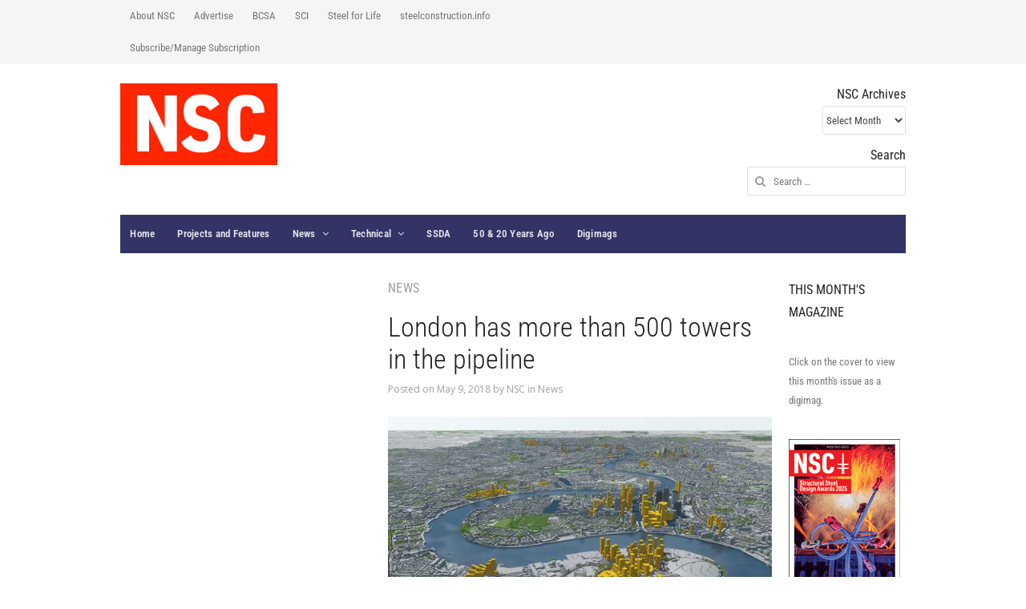

--- FILE ---
content_type: text/html; charset=UTF-8
request_url: https://www.newsteelconstruction.com/wp/london-has-more-than-500-towers-in-the-pipeline-2/
body_size: 12964
content:
<!DOCTYPE html>
<!--[if IE 7]>
<html class="ie ie7 no-js" lang="en-US" xmlns:og="http://ogp.me/ns#" xmlns:fb="https://www.facebook.com/2008/fbml" >
<![endif]-->
<!--[if IE 8]>
<html class="ie ie8 no-js" lang="en-US" xmlns:og="http://ogp.me/ns#" xmlns:fb="https://www.facebook.com/2008/fbml" >
<![endif]-->
<!--[if !(IE 7) | !(IE 8)  ]><!-->
<html class="no-js" lang="en-US" xmlns:og="http://ogp.me/ns#" xmlns:fb="https://www.facebook.com/2008/fbml" >
<!--<![endif]-->
<head>
<meta charset="UTF-8" />
<meta name="viewport" content="width=device-width, initial-scale=1, maximum-scale=1" />
<link rel="profile" href="https://gmpg.org/xfn/11" />
<link rel="pingback" href="https://www.newsteelconstruction.com/wp/xmlrpc.php" />
<title>London has more than 500 towers in the pipeline &#8211; newsteelconstruction.com</title>
<meta name='robots' content='max-image-preview:large' />
	<style>img:is([sizes="auto" i], [sizes^="auto," i]) { contain-intrinsic-size: 3000px 1500px }</style>
	<link rel='dns-prefetch' href='//secure.gravatar.com' />
<link rel='dns-prefetch' href='//platform.twitter.com' />
<link rel='dns-prefetch' href='//apis.google.com' />
<link rel='dns-prefetch' href='//platform.linkedin.com' />
<link rel='dns-prefetch' href='//stats.wp.com' />
<link rel='dns-prefetch' href='//fonts.googleapis.com' />
<link rel='dns-prefetch' href='//v0.wordpress.com' />
<link href='https://fonts.gstatic.com' crossorigin rel='preconnect' />
<script type="text/javascript">
/* <![CDATA[ */
window._wpemojiSettings = {"baseUrl":"https:\/\/s.w.org\/images\/core\/emoji\/16.0.1\/72x72\/","ext":".png","svgUrl":"https:\/\/s.w.org\/images\/core\/emoji\/16.0.1\/svg\/","svgExt":".svg","source":{"concatemoji":"https:\/\/www.newsteelconstruction.com\/wp\/wp-includes\/js\/wp-emoji-release.min.js?ver=6.8.3"}};
/*! This file is auto-generated */
!function(s,n){var o,i,e;function c(e){try{var t={supportTests:e,timestamp:(new Date).valueOf()};sessionStorage.setItem(o,JSON.stringify(t))}catch(e){}}function p(e,t,n){e.clearRect(0,0,e.canvas.width,e.canvas.height),e.fillText(t,0,0);var t=new Uint32Array(e.getImageData(0,0,e.canvas.width,e.canvas.height).data),a=(e.clearRect(0,0,e.canvas.width,e.canvas.height),e.fillText(n,0,0),new Uint32Array(e.getImageData(0,0,e.canvas.width,e.canvas.height).data));return t.every(function(e,t){return e===a[t]})}function u(e,t){e.clearRect(0,0,e.canvas.width,e.canvas.height),e.fillText(t,0,0);for(var n=e.getImageData(16,16,1,1),a=0;a<n.data.length;a++)if(0!==n.data[a])return!1;return!0}function f(e,t,n,a){switch(t){case"flag":return n(e,"\ud83c\udff3\ufe0f\u200d\u26a7\ufe0f","\ud83c\udff3\ufe0f\u200b\u26a7\ufe0f")?!1:!n(e,"\ud83c\udde8\ud83c\uddf6","\ud83c\udde8\u200b\ud83c\uddf6")&&!n(e,"\ud83c\udff4\udb40\udc67\udb40\udc62\udb40\udc65\udb40\udc6e\udb40\udc67\udb40\udc7f","\ud83c\udff4\u200b\udb40\udc67\u200b\udb40\udc62\u200b\udb40\udc65\u200b\udb40\udc6e\u200b\udb40\udc67\u200b\udb40\udc7f");case"emoji":return!a(e,"\ud83e\udedf")}return!1}function g(e,t,n,a){var r="undefined"!=typeof WorkerGlobalScope&&self instanceof WorkerGlobalScope?new OffscreenCanvas(300,150):s.createElement("canvas"),o=r.getContext("2d",{willReadFrequently:!0}),i=(o.textBaseline="top",o.font="600 32px Arial",{});return e.forEach(function(e){i[e]=t(o,e,n,a)}),i}function t(e){var t=s.createElement("script");t.src=e,t.defer=!0,s.head.appendChild(t)}"undefined"!=typeof Promise&&(o="wpEmojiSettingsSupports",i=["flag","emoji"],n.supports={everything:!0,everythingExceptFlag:!0},e=new Promise(function(e){s.addEventListener("DOMContentLoaded",e,{once:!0})}),new Promise(function(t){var n=function(){try{var e=JSON.parse(sessionStorage.getItem(o));if("object"==typeof e&&"number"==typeof e.timestamp&&(new Date).valueOf()<e.timestamp+604800&&"object"==typeof e.supportTests)return e.supportTests}catch(e){}return null}();if(!n){if("undefined"!=typeof Worker&&"undefined"!=typeof OffscreenCanvas&&"undefined"!=typeof URL&&URL.createObjectURL&&"undefined"!=typeof Blob)try{var e="postMessage("+g.toString()+"("+[JSON.stringify(i),f.toString(),p.toString(),u.toString()].join(",")+"));",a=new Blob([e],{type:"text/javascript"}),r=new Worker(URL.createObjectURL(a),{name:"wpTestEmojiSupports"});return void(r.onmessage=function(e){c(n=e.data),r.terminate(),t(n)})}catch(e){}c(n=g(i,f,p,u))}t(n)}).then(function(e){for(var t in e)n.supports[t]=e[t],n.supports.everything=n.supports.everything&&n.supports[t],"flag"!==t&&(n.supports.everythingExceptFlag=n.supports.everythingExceptFlag&&n.supports[t]);n.supports.everythingExceptFlag=n.supports.everythingExceptFlag&&!n.supports.flag,n.DOMReady=!1,n.readyCallback=function(){n.DOMReady=!0}}).then(function(){return e}).then(function(){var e;n.supports.everything||(n.readyCallback(),(e=n.source||{}).concatemoji?t(e.concatemoji):e.wpemoji&&e.twemoji&&(t(e.twemoji),t(e.wpemoji)))}))}((window,document),window._wpemojiSettings);
/* ]]> */
</script>
<link rel='stylesheet' id='volt-shortcodes-css' href='https://www.newsteelconstruction.com/wp/wp-content/plugins/volt-shortcodes/assets/css/volt-shortcodes.css?ver=6.8.3' type='text/css' media='all' />
<link rel='stylesheet' id='fontawesome-css' href='https://www.newsteelconstruction.com/wp/wp-content/plugins/volt-shortcodes/assets/css/font-awesome.min.css?ver=6.8.3' type='text/css' media='all' />
<style id='wp-emoji-styles-inline-css' type='text/css'>

	img.wp-smiley, img.emoji {
		display: inline !important;
		border: none !important;
		box-shadow: none !important;
		height: 1em !important;
		width: 1em !important;
		margin: 0 0.07em !important;
		vertical-align: -0.1em !important;
		background: none !important;
		padding: 0 !important;
	}
</style>
<link rel='stylesheet' id='wp-block-library-css' href='https://www.newsteelconstruction.com/wp/wp-includes/css/dist/block-library/style.min.css?ver=6.8.3' type='text/css' media='all' />
<style id='classic-theme-styles-inline-css' type='text/css'>
/*! This file is auto-generated */
.wp-block-button__link{color:#fff;background-color:#32373c;border-radius:9999px;box-shadow:none;text-decoration:none;padding:calc(.667em + 2px) calc(1.333em + 2px);font-size:1.125em}.wp-block-file__button{background:#32373c;color:#fff;text-decoration:none}
</style>
<link rel='stylesheet' id='mediaelement-css' href='https://www.newsteelconstruction.com/wp/wp-includes/js/mediaelement/mediaelementplayer-legacy.min.css?ver=4.2.17' type='text/css' media='all' />
<link rel='stylesheet' id='wp-mediaelement-css' href='https://www.newsteelconstruction.com/wp/wp-includes/js/mediaelement/wp-mediaelement.min.css?ver=6.8.3' type='text/css' media='all' />
<style id='jetpack-sharing-buttons-style-inline-css' type='text/css'>
.jetpack-sharing-buttons__services-list{display:flex;flex-direction:row;flex-wrap:wrap;gap:0;list-style-type:none;margin:5px;padding:0}.jetpack-sharing-buttons__services-list.has-small-icon-size{font-size:12px}.jetpack-sharing-buttons__services-list.has-normal-icon-size{font-size:16px}.jetpack-sharing-buttons__services-list.has-large-icon-size{font-size:24px}.jetpack-sharing-buttons__services-list.has-huge-icon-size{font-size:36px}@media print{.jetpack-sharing-buttons__services-list{display:none!important}}.editor-styles-wrapper .wp-block-jetpack-sharing-buttons{gap:0;padding-inline-start:0}ul.jetpack-sharing-buttons__services-list.has-background{padding:1.25em 2.375em}
</style>
<style id='global-styles-inline-css' type='text/css'>
:root{--wp--preset--aspect-ratio--square: 1;--wp--preset--aspect-ratio--4-3: 4/3;--wp--preset--aspect-ratio--3-4: 3/4;--wp--preset--aspect-ratio--3-2: 3/2;--wp--preset--aspect-ratio--2-3: 2/3;--wp--preset--aspect-ratio--16-9: 16/9;--wp--preset--aspect-ratio--9-16: 9/16;--wp--preset--color--black: #000000;--wp--preset--color--cyan-bluish-gray: #abb8c3;--wp--preset--color--white: #ffffff;--wp--preset--color--pale-pink: #f78da7;--wp--preset--color--vivid-red: #cf2e2e;--wp--preset--color--luminous-vivid-orange: #ff6900;--wp--preset--color--luminous-vivid-amber: #fcb900;--wp--preset--color--light-green-cyan: #7bdcb5;--wp--preset--color--vivid-green-cyan: #00d084;--wp--preset--color--pale-cyan-blue: #8ed1fc;--wp--preset--color--vivid-cyan-blue: #0693e3;--wp--preset--color--vivid-purple: #9b51e0;--wp--preset--gradient--vivid-cyan-blue-to-vivid-purple: linear-gradient(135deg,rgba(6,147,227,1) 0%,rgb(155,81,224) 100%);--wp--preset--gradient--light-green-cyan-to-vivid-green-cyan: linear-gradient(135deg,rgb(122,220,180) 0%,rgb(0,208,130) 100%);--wp--preset--gradient--luminous-vivid-amber-to-luminous-vivid-orange: linear-gradient(135deg,rgba(252,185,0,1) 0%,rgba(255,105,0,1) 100%);--wp--preset--gradient--luminous-vivid-orange-to-vivid-red: linear-gradient(135deg,rgba(255,105,0,1) 0%,rgb(207,46,46) 100%);--wp--preset--gradient--very-light-gray-to-cyan-bluish-gray: linear-gradient(135deg,rgb(238,238,238) 0%,rgb(169,184,195) 100%);--wp--preset--gradient--cool-to-warm-spectrum: linear-gradient(135deg,rgb(74,234,220) 0%,rgb(151,120,209) 20%,rgb(207,42,186) 40%,rgb(238,44,130) 60%,rgb(251,105,98) 80%,rgb(254,248,76) 100%);--wp--preset--gradient--blush-light-purple: linear-gradient(135deg,rgb(255,206,236) 0%,rgb(152,150,240) 100%);--wp--preset--gradient--blush-bordeaux: linear-gradient(135deg,rgb(254,205,165) 0%,rgb(254,45,45) 50%,rgb(107,0,62) 100%);--wp--preset--gradient--luminous-dusk: linear-gradient(135deg,rgb(255,203,112) 0%,rgb(199,81,192) 50%,rgb(65,88,208) 100%);--wp--preset--gradient--pale-ocean: linear-gradient(135deg,rgb(255,245,203) 0%,rgb(182,227,212) 50%,rgb(51,167,181) 100%);--wp--preset--gradient--electric-grass: linear-gradient(135deg,rgb(202,248,128) 0%,rgb(113,206,126) 100%);--wp--preset--gradient--midnight: linear-gradient(135deg,rgb(2,3,129) 0%,rgb(40,116,252) 100%);--wp--preset--font-size--small: 13px;--wp--preset--font-size--medium: 20px;--wp--preset--font-size--large: 36px;--wp--preset--font-size--x-large: 42px;--wp--preset--font-family--roboto-condensed: Roboto Condensed;--wp--preset--font-family--merriweather: Merriweather;--wp--preset--spacing--20: 0.44rem;--wp--preset--spacing--30: 0.67rem;--wp--preset--spacing--40: 1rem;--wp--preset--spacing--50: 1.5rem;--wp--preset--spacing--60: 2.25rem;--wp--preset--spacing--70: 3.38rem;--wp--preset--spacing--80: 5.06rem;--wp--preset--shadow--natural: 6px 6px 9px rgba(0, 0, 0, 0.2);--wp--preset--shadow--deep: 12px 12px 50px rgba(0, 0, 0, 0.4);--wp--preset--shadow--sharp: 6px 6px 0px rgba(0, 0, 0, 0.2);--wp--preset--shadow--outlined: 6px 6px 0px -3px rgba(255, 255, 255, 1), 6px 6px rgba(0, 0, 0, 1);--wp--preset--shadow--crisp: 6px 6px 0px rgba(0, 0, 0, 1);}:where(.is-layout-flex){gap: 0.5em;}:where(.is-layout-grid){gap: 0.5em;}body .is-layout-flex{display: flex;}.is-layout-flex{flex-wrap: wrap;align-items: center;}.is-layout-flex > :is(*, div){margin: 0;}body .is-layout-grid{display: grid;}.is-layout-grid > :is(*, div){margin: 0;}:where(.wp-block-columns.is-layout-flex){gap: 2em;}:where(.wp-block-columns.is-layout-grid){gap: 2em;}:where(.wp-block-post-template.is-layout-flex){gap: 1.25em;}:where(.wp-block-post-template.is-layout-grid){gap: 1.25em;}.has-black-color{color: var(--wp--preset--color--black) !important;}.has-cyan-bluish-gray-color{color: var(--wp--preset--color--cyan-bluish-gray) !important;}.has-white-color{color: var(--wp--preset--color--white) !important;}.has-pale-pink-color{color: var(--wp--preset--color--pale-pink) !important;}.has-vivid-red-color{color: var(--wp--preset--color--vivid-red) !important;}.has-luminous-vivid-orange-color{color: var(--wp--preset--color--luminous-vivid-orange) !important;}.has-luminous-vivid-amber-color{color: var(--wp--preset--color--luminous-vivid-amber) !important;}.has-light-green-cyan-color{color: var(--wp--preset--color--light-green-cyan) !important;}.has-vivid-green-cyan-color{color: var(--wp--preset--color--vivid-green-cyan) !important;}.has-pale-cyan-blue-color{color: var(--wp--preset--color--pale-cyan-blue) !important;}.has-vivid-cyan-blue-color{color: var(--wp--preset--color--vivid-cyan-blue) !important;}.has-vivid-purple-color{color: var(--wp--preset--color--vivid-purple) !important;}.has-black-background-color{background-color: var(--wp--preset--color--black) !important;}.has-cyan-bluish-gray-background-color{background-color: var(--wp--preset--color--cyan-bluish-gray) !important;}.has-white-background-color{background-color: var(--wp--preset--color--white) !important;}.has-pale-pink-background-color{background-color: var(--wp--preset--color--pale-pink) !important;}.has-vivid-red-background-color{background-color: var(--wp--preset--color--vivid-red) !important;}.has-luminous-vivid-orange-background-color{background-color: var(--wp--preset--color--luminous-vivid-orange) !important;}.has-luminous-vivid-amber-background-color{background-color: var(--wp--preset--color--luminous-vivid-amber) !important;}.has-light-green-cyan-background-color{background-color: var(--wp--preset--color--light-green-cyan) !important;}.has-vivid-green-cyan-background-color{background-color: var(--wp--preset--color--vivid-green-cyan) !important;}.has-pale-cyan-blue-background-color{background-color: var(--wp--preset--color--pale-cyan-blue) !important;}.has-vivid-cyan-blue-background-color{background-color: var(--wp--preset--color--vivid-cyan-blue) !important;}.has-vivid-purple-background-color{background-color: var(--wp--preset--color--vivid-purple) !important;}.has-black-border-color{border-color: var(--wp--preset--color--black) !important;}.has-cyan-bluish-gray-border-color{border-color: var(--wp--preset--color--cyan-bluish-gray) !important;}.has-white-border-color{border-color: var(--wp--preset--color--white) !important;}.has-pale-pink-border-color{border-color: var(--wp--preset--color--pale-pink) !important;}.has-vivid-red-border-color{border-color: var(--wp--preset--color--vivid-red) !important;}.has-luminous-vivid-orange-border-color{border-color: var(--wp--preset--color--luminous-vivid-orange) !important;}.has-luminous-vivid-amber-border-color{border-color: var(--wp--preset--color--luminous-vivid-amber) !important;}.has-light-green-cyan-border-color{border-color: var(--wp--preset--color--light-green-cyan) !important;}.has-vivid-green-cyan-border-color{border-color: var(--wp--preset--color--vivid-green-cyan) !important;}.has-pale-cyan-blue-border-color{border-color: var(--wp--preset--color--pale-cyan-blue) !important;}.has-vivid-cyan-blue-border-color{border-color: var(--wp--preset--color--vivid-cyan-blue) !important;}.has-vivid-purple-border-color{border-color: var(--wp--preset--color--vivid-purple) !important;}.has-vivid-cyan-blue-to-vivid-purple-gradient-background{background: var(--wp--preset--gradient--vivid-cyan-blue-to-vivid-purple) !important;}.has-light-green-cyan-to-vivid-green-cyan-gradient-background{background: var(--wp--preset--gradient--light-green-cyan-to-vivid-green-cyan) !important;}.has-luminous-vivid-amber-to-luminous-vivid-orange-gradient-background{background: var(--wp--preset--gradient--luminous-vivid-amber-to-luminous-vivid-orange) !important;}.has-luminous-vivid-orange-to-vivid-red-gradient-background{background: var(--wp--preset--gradient--luminous-vivid-orange-to-vivid-red) !important;}.has-very-light-gray-to-cyan-bluish-gray-gradient-background{background: var(--wp--preset--gradient--very-light-gray-to-cyan-bluish-gray) !important;}.has-cool-to-warm-spectrum-gradient-background{background: var(--wp--preset--gradient--cool-to-warm-spectrum) !important;}.has-blush-light-purple-gradient-background{background: var(--wp--preset--gradient--blush-light-purple) !important;}.has-blush-bordeaux-gradient-background{background: var(--wp--preset--gradient--blush-bordeaux) !important;}.has-luminous-dusk-gradient-background{background: var(--wp--preset--gradient--luminous-dusk) !important;}.has-pale-ocean-gradient-background{background: var(--wp--preset--gradient--pale-ocean) !important;}.has-electric-grass-gradient-background{background: var(--wp--preset--gradient--electric-grass) !important;}.has-midnight-gradient-background{background: var(--wp--preset--gradient--midnight) !important;}.has-small-font-size{font-size: var(--wp--preset--font-size--small) !important;}.has-medium-font-size{font-size: var(--wp--preset--font-size--medium) !important;}.has-large-font-size{font-size: var(--wp--preset--font-size--large) !important;}.has-x-large-font-size{font-size: var(--wp--preset--font-size--x-large) !important;}.has-roboto-condensed-font-family{font-family: var(--wp--preset--font-family--roboto-condensed) !important;}.has-merriweather-font-family{font-family: var(--wp--preset--font-family--merriweather) !important;}
:where(.wp-block-post-template.is-layout-flex){gap: 1.25em;}:where(.wp-block-post-template.is-layout-grid){gap: 1.25em;}
:where(.wp-block-columns.is-layout-flex){gap: 2em;}:where(.wp-block-columns.is-layout-grid){gap: 2em;}
:root :where(.wp-block-pullquote){font-size: 1.5em;line-height: 1.6;}
</style>
<link rel='stylesheet' id='volt-fonts-css' href='https://fonts.googleapis.com/css?family=Adamina|Open+Sans:400,400i,700,700i,800,800i&#038;subset=latin,latin-ext' type='text/css' media='all' />
<link rel='stylesheet' id='volt-style-css' href='https://www.newsteelconstruction.com/wp/wp-content/themes/volt/style.css?ver=6.8.3' type='text/css' media='all' />
<!--[if lt IE 9]>
<link rel='stylesheet' id='volt-ie-css' href='https://www.newsteelconstruction.com/wp/wp-content/themes/volt/css/ie.css?ver=6.8.3' type='text/css' media='all' />
<![endif]-->
<link rel='stylesheet' id='blue-color-scheme-css' href='https://www.newsteelconstruction.com/wp/wp-content/themes/volt/css/schemes/blue.css?ver=6.8.3' type='text/css' media='all' />
<link rel='stylesheet' id='PrettyPhoto-css' href='https://www.newsteelconstruction.com/wp/wp-content/themes/volt/css/prettyPhoto.css?ver=6.8.3' type='text/css' media='all' />
<link rel='stylesheet' id='volt-responsive-css' href='https://www.newsteelconstruction.com/wp/wp-content/themes/volt/responsive.css?ver=6.8.3' type='text/css' media='all' />
<link rel='stylesheet' id='volt-user-css' href='https://www.newsteelconstruction.com/wp/wp-content/themes/volt/user.css?ver=6.8.3' type='text/css' media='all' />
<script type="text/javascript" src="https://www.newsteelconstruction.com/wp/wp-includes/js/jquery/jquery.min.js?ver=3.7.1" id="jquery-core-js"></script>
<script type="text/javascript" src="https://www.newsteelconstruction.com/wp/wp-includes/js/jquery/jquery-migrate.min.js?ver=3.4.1" id="jquery-migrate-js"></script>
<link rel="https://api.w.org/" href="https://www.newsteelconstruction.com/wp/wp-json/" /><link rel="alternate" title="JSON" type="application/json" href="https://www.newsteelconstruction.com/wp/wp-json/wp/v2/posts/26258" /><link rel="EditURI" type="application/rsd+xml" title="RSD" href="https://www.newsteelconstruction.com/wp/xmlrpc.php?rsd" />
<meta name="generator" content="WordPress 6.8.3" />
<link rel="canonical" href="https://www.newsteelconstruction.com/wp/london-has-more-than-500-towers-in-the-pipeline-2/" />
<link rel='shortlink' href='https://wp.me/p3WsLP-6Pw' />
<link rel="alternate" title="oEmbed (JSON)" type="application/json+oembed" href="https://www.newsteelconstruction.com/wp/wp-json/oembed/1.0/embed?url=https%3A%2F%2Fwww.newsteelconstruction.com%2Fwp%2Flondon-has-more-than-500-towers-in-the-pipeline-2%2F" />
<link rel="alternate" title="oEmbed (XML)" type="text/xml+oembed" href="https://www.newsteelconstruction.com/wp/wp-json/oembed/1.0/embed?url=https%3A%2F%2Fwww.newsteelconstruction.com%2Fwp%2Flondon-has-more-than-500-towers-in-the-pipeline-2%2F&#038;format=xml" />
        <style type="text/css" id="pf-main-css">
            
				@media screen {
					.printfriendly {
						z-index: 1000; position: relative
					}
					.printfriendly a, .printfriendly a:link, .printfriendly a:visited, .printfriendly a:hover, .printfriendly a:active {
						font-weight: 600;
						cursor: pointer;
						text-decoration: none;
						border: none;
						-webkit-box-shadow: none;
						-moz-box-shadow: none;
						box-shadow: none;
						outline:none;
						font-size: 14px !important;
						color: #6D9F00 !important;
					}
					.printfriendly.pf-alignleft {
						float: left;
					}
					.printfriendly.pf-alignright {
						float: right;
					}
					.printfriendly.pf-aligncenter {
						justify-content: center;
						display: flex; align-items: center;
					}
				}

				.pf-button-img {
					border: none;
					-webkit-box-shadow: none;
					-moz-box-shadow: none;
					box-shadow: none;
					padding: 0;
					margin: 0;
					display: inline;
					vertical-align: middle;
				}

				img.pf-button-img + .pf-button-text {
					margin-left: 6px;
				}

				@media print {
					.printfriendly {
						display: none;
					}
				}
				        </style>

            
        <style type="text/css" id="pf-excerpt-styles">
          .pf-button.pf-button-excerpt {
              display: none;
           }
        </style>

            	<style>img#wpstats{display:none}</style>
		<link rel="shortcut icon" href="/wp/wp-content/uploads/fbrfg/favicon.ico">
<link rel="apple-touch-icon" sizes="57x57" href="/wp/wp-content/uploads/fbrfg/apple-touch-icon-57x57.png">
<link rel="apple-touch-icon" sizes="114x114" href="/wp/wp-content/uploads/fbrfg/apple-touch-icon-114x114.png">
<link rel="apple-touch-icon" sizes="72x72" href="/wp/wp-content/uploads/fbrfg/apple-touch-icon-72x72.png">
<link rel="apple-touch-icon" sizes="144x144" href="/wp/wp-content/uploads/fbrfg/apple-touch-icon-144x144.png">
<link rel="apple-touch-icon" sizes="60x60" href="/wp/wp-content/uploads/fbrfg/apple-touch-icon-60x60.png">
<link rel="apple-touch-icon" sizes="120x120" href="/wp/wp-content/uploads/fbrfg/apple-touch-icon-120x120.png">
<link rel="apple-touch-icon" sizes="76x76" href="/wp/wp-content/uploads/fbrfg/apple-touch-icon-76x76.png">
<link rel="apple-touch-icon" sizes="152x152" href="/wp/wp-content/uploads/fbrfg/apple-touch-icon-152x152.png">
<link rel="apple-touch-icon" sizes="180x180" href="/wp/wp-content/uploads/fbrfg/apple-touch-icon-180x180.png">
<link rel="icon" type="image/png" href="/wp/wp-content/uploads/fbrfg/favicon-192x192.png" sizes="192x192">
<link rel="icon" type="image/png" href="/wp/wp-content/uploads/fbrfg/favicon-160x160.png" sizes="160x160">
<link rel="icon" type="image/png" href="/wp/wp-content/uploads/fbrfg/favicon-96x96.png" sizes="96x96">
<link rel="icon" type="image/png" href="/wp/wp-content/uploads/fbrfg/favicon-16x16.png" sizes="16x16">
<link rel="icon" type="image/png" href="/wp/wp-content/uploads/fbrfg/favicon-32x32.png" sizes="32x32">
<meta name="msapplication-TileColor" content="#b91d47">
<meta name="msapplication-TileImage" content="/wp/wp-content/uploads/fbrfg/mstile-144x144.png">
<meta name="msapplication-config" content="/wp/wp-content/uploads/fbrfg/browserconfig.xml"><!--[if lt IE 9]>
<link rel="stylesheet" type="text/css" href="https://www.newsteelconstruction.com/wp/wp-content/themes/volt/css/ie.css" >
<script src="https://html5shim.googlecode.com/svn/trunk/html5.js"></script>
<![endif]-->

<!-- Jetpack Open Graph Tags -->
<meta property="og:type" content="article" />
<meta property="og:title" content="London has more than 500 towers in the pipeline" />
<meta property="og:url" content="https://www.newsteelconstruction.com/wp/london-has-more-than-500-towers-in-the-pipeline-2/" />
<meta property="og:description" content="London now has more than 500 tall buildings planned and a record 115 under construction, according to new research published by New London Architecture (NLA). The fifth NLA London Tall Buildings Su…" />
<meta property="article:published_time" content="2018-05-09T16:26:52+00:00" />
<meta property="article:modified_time" content="2018-05-09T16:26:52+00:00" />
<meta property="og:site_name" content="newsteelconstruction.com" />
<meta property="og:image" content="https://www.newsteelconstruction.com/wp/wp-content/uploads/2018/05/nLondon-towers1805.jpg" />
<meta property="og:image:width" content="600" />
<meta property="og:image:height" content="337" />
<meta property="og:image:alt" content="" />
<meta property="og:locale" content="en_US" />
<meta name="twitter:text:title" content="London has more than 500 towers in the pipeline" />
<meta name="twitter:image" content="https://www.newsteelconstruction.com/wp/wp-content/uploads/2018/05/nLondon-towers1805.jpg?w=640" />
<meta name="twitter:card" content="summary_large_image" />

<!-- End Jetpack Open Graph Tags -->
		<meta property="og:title" content="London has more than 500 towers in the pipeline"/>
		<meta property="og:type" content="article"/>
		<meta property="og:image" content="https://www.newsteelconstruction.com/wp/wp-content/uploads/2018/05/nLondon-towers1805.jpg"/>
		<meta property="og:url" content=""/>
		<meta property="og:description" content="London now has more than 500 tall buildings planned and a record 115 under construction, according to new research published by New London Architecture (NLA). The fifth NLA London Tall Buildings Survey, with research partners GL Hearn and data provider EG, reveals that, despite signs of a slowdown, London has 510 tall (over 20 storeys) [&hellip;]"/>
		<meta property="og:site_name" content="newsteelconstruction.com"/>
			<!-- Fonts Plugin CSS - https://fontsplugin.com/ -->
	<style>
		/* Cached: November 30, 2025 at 5:17pm */
/* cyrillic-ext */
@font-face {
  font-family: 'Merriweather';
  font-style: italic;
  font-weight: 300;
  font-stretch: 100%;
  font-display: swap;
  src: url(https://fonts.gstatic.com/s/merriweather/v33/u-4c0qyriQwlOrhSvowK_l5-eTxCVx0ZbwLvKH2Gk9hLmp0v5yA-xXPqCzLvF-adrHOm7iHDF1wL.woff2) format('woff2');
  unicode-range: U+0460-052F, U+1C80-1C8A, U+20B4, U+2DE0-2DFF, U+A640-A69F, U+FE2E-FE2F;
}
/* cyrillic */
@font-face {
  font-family: 'Merriweather';
  font-style: italic;
  font-weight: 300;
  font-stretch: 100%;
  font-display: swap;
  src: url(https://fonts.gstatic.com/s/merriweather/v33/u-4c0qyriQwlOrhSvowK_l5-eTxCVx0ZbwLvKH2Gk9hLmp0v5yA-xXPqCzLvF--drHOm7iHDF1wL.woff2) format('woff2');
  unicode-range: U+0301, U+0400-045F, U+0490-0491, U+04B0-04B1, U+2116;
}
/* vietnamese */
@font-face {
  font-family: 'Merriweather';
  font-style: italic;
  font-weight: 300;
  font-stretch: 100%;
  font-display: swap;
  src: url(https://fonts.gstatic.com/s/merriweather/v33/u-4c0qyriQwlOrhSvowK_l5-eTxCVx0ZbwLvKH2Gk9hLmp0v5yA-xXPqCzLvF-SdrHOm7iHDF1wL.woff2) format('woff2');
  unicode-range: U+0102-0103, U+0110-0111, U+0128-0129, U+0168-0169, U+01A0-01A1, U+01AF-01B0, U+0300-0301, U+0303-0304, U+0308-0309, U+0323, U+0329, U+1EA0-1EF9, U+20AB;
}
/* latin-ext */
@font-face {
  font-family: 'Merriweather';
  font-style: italic;
  font-weight: 300;
  font-stretch: 100%;
  font-display: swap;
  src: url(https://fonts.gstatic.com/s/merriweather/v33/u-4c0qyriQwlOrhSvowK_l5-eTxCVx0ZbwLvKH2Gk9hLmp0v5yA-xXPqCzLvF-WdrHOm7iHDF1wL.woff2) format('woff2');
  unicode-range: U+0100-02BA, U+02BD-02C5, U+02C7-02CC, U+02CE-02D7, U+02DD-02FF, U+0304, U+0308, U+0329, U+1D00-1DBF, U+1E00-1E9F, U+1EF2-1EFF, U+2020, U+20A0-20AB, U+20AD-20C0, U+2113, U+2C60-2C7F, U+A720-A7FF;
}
/* latin */
@font-face {
  font-family: 'Merriweather';
  font-style: italic;
  font-weight: 300;
  font-stretch: 100%;
  font-display: swap;
  src: url(https://fonts.gstatic.com/s/merriweather/v33/u-4c0qyriQwlOrhSvowK_l5-eTxCVx0ZbwLvKH2Gk9hLmp0v5yA-xXPqCzLvF-udrHOm7iHDFw.woff2) format('woff2');
  unicode-range: U+0000-00FF, U+0131, U+0152-0153, U+02BB-02BC, U+02C6, U+02DA, U+02DC, U+0304, U+0308, U+0329, U+2000-206F, U+20AC, U+2122, U+2191, U+2193, U+2212, U+2215, U+FEFF, U+FFFD;
}
/* cyrillic-ext */
@font-face {
  font-family: 'Merriweather';
  font-style: italic;
  font-weight: 400;
  font-stretch: 100%;
  font-display: swap;
  src: url(https://fonts.gstatic.com/s/merriweather/v33/u-4c0qyriQwlOrhSvowK_l5-eTxCVx0ZbwLvKH2Gk9hLmp0v5yA-xXPqCzLvF-adrHOm7iHDF1wL.woff2) format('woff2');
  unicode-range: U+0460-052F, U+1C80-1C8A, U+20B4, U+2DE0-2DFF, U+A640-A69F, U+FE2E-FE2F;
}
/* cyrillic */
@font-face {
  font-family: 'Merriweather';
  font-style: italic;
  font-weight: 400;
  font-stretch: 100%;
  font-display: swap;
  src: url(https://fonts.gstatic.com/s/merriweather/v33/u-4c0qyriQwlOrhSvowK_l5-eTxCVx0ZbwLvKH2Gk9hLmp0v5yA-xXPqCzLvF--drHOm7iHDF1wL.woff2) format('woff2');
  unicode-range: U+0301, U+0400-045F, U+0490-0491, U+04B0-04B1, U+2116;
}
/* vietnamese */
@font-face {
  font-family: 'Merriweather';
  font-style: italic;
  font-weight: 400;
  font-stretch: 100%;
  font-display: swap;
  src: url(https://fonts.gstatic.com/s/merriweather/v33/u-4c0qyriQwlOrhSvowK_l5-eTxCVx0ZbwLvKH2Gk9hLmp0v5yA-xXPqCzLvF-SdrHOm7iHDF1wL.woff2) format('woff2');
  unicode-range: U+0102-0103, U+0110-0111, U+0128-0129, U+0168-0169, U+01A0-01A1, U+01AF-01B0, U+0300-0301, U+0303-0304, U+0308-0309, U+0323, U+0329, U+1EA0-1EF9, U+20AB;
}
/* latin-ext */
@font-face {
  font-family: 'Merriweather';
  font-style: italic;
  font-weight: 400;
  font-stretch: 100%;
  font-display: swap;
  src: url(https://fonts.gstatic.com/s/merriweather/v33/u-4c0qyriQwlOrhSvowK_l5-eTxCVx0ZbwLvKH2Gk9hLmp0v5yA-xXPqCzLvF-WdrHOm7iHDF1wL.woff2) format('woff2');
  unicode-range: U+0100-02BA, U+02BD-02C5, U+02C7-02CC, U+02CE-02D7, U+02DD-02FF, U+0304, U+0308, U+0329, U+1D00-1DBF, U+1E00-1E9F, U+1EF2-1EFF, U+2020, U+20A0-20AB, U+20AD-20C0, U+2113, U+2C60-2C7F, U+A720-A7FF;
}
/* latin */
@font-face {
  font-family: 'Merriweather';
  font-style: italic;
  font-weight: 400;
  font-stretch: 100%;
  font-display: swap;
  src: url(https://fonts.gstatic.com/s/merriweather/v33/u-4c0qyriQwlOrhSvowK_l5-eTxCVx0ZbwLvKH2Gk9hLmp0v5yA-xXPqCzLvF-udrHOm7iHDFw.woff2) format('woff2');
  unicode-range: U+0000-00FF, U+0131, U+0152-0153, U+02BB-02BC, U+02C6, U+02DA, U+02DC, U+0304, U+0308, U+0329, U+2000-206F, U+20AC, U+2122, U+2191, U+2193, U+2212, U+2215, U+FEFF, U+FFFD;
}
/* cyrillic-ext */
@font-face {
  font-family: 'Merriweather';
  font-style: italic;
  font-weight: 500;
  font-stretch: 100%;
  font-display: swap;
  src: url(https://fonts.gstatic.com/s/merriweather/v33/u-4c0qyriQwlOrhSvowK_l5-eTxCVx0ZbwLvKH2Gk9hLmp0v5yA-xXPqCzLvF-adrHOm7iHDF1wL.woff2) format('woff2');
  unicode-range: U+0460-052F, U+1C80-1C8A, U+20B4, U+2DE0-2DFF, U+A640-A69F, U+FE2E-FE2F;
}
/* cyrillic */
@font-face {
  font-family: 'Merriweather';
  font-style: italic;
  font-weight: 500;
  font-stretch: 100%;
  font-display: swap;
  src: url(https://fonts.gstatic.com/s/merriweather/v33/u-4c0qyriQwlOrhSvowK_l5-eTxCVx0ZbwLvKH2Gk9hLmp0v5yA-xXPqCzLvF--drHOm7iHDF1wL.woff2) format('woff2');
  unicode-range: U+0301, U+0400-045F, U+0490-0491, U+04B0-04B1, U+2116;
}
/* vietnamese */
@font-face {
  font-family: 'Merriweather';
  font-style: italic;
  font-weight: 500;
  font-stretch: 100%;
  font-display: swap;
  src: url(https://fonts.gstatic.com/s/merriweather/v33/u-4c0qyriQwlOrhSvowK_l5-eTxCVx0ZbwLvKH2Gk9hLmp0v5yA-xXPqCzLvF-SdrHOm7iHDF1wL.woff2) format('woff2');
  unicode-range: U+0102-0103, U+0110-0111, U+0128-0129, U+0168-0169, U+01A0-01A1, U+01AF-01B0, U+0300-0301, U+0303-0304, U+0308-0309, U+0323, U+0329, U+1EA0-1EF9, U+20AB;
}
/* latin-ext */
@font-face {
  font-family: 'Merriweather';
  font-style: italic;
  font-weight: 500;
  font-stretch: 100%;
  font-display: swap;
  src: url(https://fonts.gstatic.com/s/merriweather/v33/u-4c0qyriQwlOrhSvowK_l5-eTxCVx0ZbwLvKH2Gk9hLmp0v5yA-xXPqCzLvF-WdrHOm7iHDF1wL.woff2) format('woff2');
  unicode-range: U+0100-02BA, U+02BD-02C5, U+02C7-02CC, U+02CE-02D7, U+02DD-02FF, U+0304, U+0308, U+0329, U+1D00-1DBF, U+1E00-1E9F, U+1EF2-1EFF, U+2020, U+20A0-20AB, U+20AD-20C0, U+2113, U+2C60-2C7F, U+A720-A7FF;
}
/* latin */
@font-face {
  font-family: 'Merriweather';
  font-style: italic;
  font-weight: 500;
  font-stretch: 100%;
  font-display: swap;
  src: url(https://fonts.gstatic.com/s/merriweather/v33/u-4c0qyriQwlOrhSvowK_l5-eTxCVx0ZbwLvKH2Gk9hLmp0v5yA-xXPqCzLvF-udrHOm7iHDFw.woff2) format('woff2');
  unicode-range: U+0000-00FF, U+0131, U+0152-0153, U+02BB-02BC, U+02C6, U+02DA, U+02DC, U+0304, U+0308, U+0329, U+2000-206F, U+20AC, U+2122, U+2191, U+2193, U+2212, U+2215, U+FEFF, U+FFFD;
}
/* cyrillic-ext */
@font-face {
  font-family: 'Merriweather';
  font-style: italic;
  font-weight: 600;
  font-stretch: 100%;
  font-display: swap;
  src: url(https://fonts.gstatic.com/s/merriweather/v33/u-4c0qyriQwlOrhSvowK_l5-eTxCVx0ZbwLvKH2Gk9hLmp0v5yA-xXPqCzLvF-adrHOm7iHDF1wL.woff2) format('woff2');
  unicode-range: U+0460-052F, U+1C80-1C8A, U+20B4, U+2DE0-2DFF, U+A640-A69F, U+FE2E-FE2F;
}
/* cyrillic */
@font-face {
  font-family: 'Merriweather';
  font-style: italic;
  font-weight: 600;
  font-stretch: 100%;
  font-display: swap;
  src: url(https://fonts.gstatic.com/s/merriweather/v33/u-4c0qyriQwlOrhSvowK_l5-eTxCVx0ZbwLvKH2Gk9hLmp0v5yA-xXPqCzLvF--drHOm7iHDF1wL.woff2) format('woff2');
  unicode-range: U+0301, U+0400-045F, U+0490-0491, U+04B0-04B1, U+2116;
}
/* vietnamese */
@font-face {
  font-family: 'Merriweather';
  font-style: italic;
  font-weight: 600;
  font-stretch: 100%;
  font-display: swap;
  src: url(https://fonts.gstatic.com/s/merriweather/v33/u-4c0qyriQwlOrhSvowK_l5-eTxCVx0ZbwLvKH2Gk9hLmp0v5yA-xXPqCzLvF-SdrHOm7iHDF1wL.woff2) format('woff2');
  unicode-range: U+0102-0103, U+0110-0111, U+0128-0129, U+0168-0169, U+01A0-01A1, U+01AF-01B0, U+0300-0301, U+0303-0304, U+0308-0309, U+0323, U+0329, U+1EA0-1EF9, U+20AB;
}
/* latin-ext */
@font-face {
  font-family: 'Merriweather';
  font-style: italic;
  font-weight: 600;
  font-stretch: 100%;
  font-display: swap;
  src: url(https://fonts.gstatic.com/s/merriweather/v33/u-4c0qyriQwlOrhSvowK_l5-eTxCVx0ZbwLvKH2Gk9hLmp0v5yA-xXPqCzLvF-WdrHOm7iHDF1wL.woff2) format('woff2');
  unicode-range: U+0100-02BA, U+02BD-02C5, U+02C7-02CC, U+02CE-02D7, U+02DD-02FF, U+0304, U+0308, U+0329, U+1D00-1DBF, U+1E00-1E9F, U+1EF2-1EFF, U+2020, U+20A0-20AB, U+20AD-20C0, U+2113, U+2C60-2C7F, U+A720-A7FF;
}
/* latin */
@font-face {
  font-family: 'Merriweather';
  font-style: italic;
  font-weight: 600;
  font-stretch: 100%;
  font-display: swap;
  src: url(https://fonts.gstatic.com/s/merriweather/v33/u-4c0qyriQwlOrhSvowK_l5-eTxCVx0ZbwLvKH2Gk9hLmp0v5yA-xXPqCzLvF-udrHOm7iHDFw.woff2) format('woff2');
  unicode-range: U+0000-00FF, U+0131, U+0152-0153, U+02BB-02BC, U+02C6, U+02DA, U+02DC, U+0304, U+0308, U+0329, U+2000-206F, U+20AC, U+2122, U+2191, U+2193, U+2212, U+2215, U+FEFF, U+FFFD;
}
/* cyrillic-ext */
@font-face {
  font-family: 'Merriweather';
  font-style: italic;
  font-weight: 700;
  font-stretch: 100%;
  font-display: swap;
  src: url(https://fonts.gstatic.com/s/merriweather/v33/u-4c0qyriQwlOrhSvowK_l5-eTxCVx0ZbwLvKH2Gk9hLmp0v5yA-xXPqCzLvF-adrHOm7iHDF1wL.woff2) format('woff2');
  unicode-range: U+0460-052F, U+1C80-1C8A, U+20B4, U+2DE0-2DFF, U+A640-A69F, U+FE2E-FE2F;
}
/* cyrillic */
@font-face {
  font-family: 'Merriweather';
  font-style: italic;
  font-weight: 700;
  font-stretch: 100%;
  font-display: swap;
  src: url(https://fonts.gstatic.com/s/merriweather/v33/u-4c0qyriQwlOrhSvowK_l5-eTxCVx0ZbwLvKH2Gk9hLmp0v5yA-xXPqCzLvF--drHOm7iHDF1wL.woff2) format('woff2');
  unicode-range: U+0301, U+0400-045F, U+0490-0491, U+04B0-04B1, U+2116;
}
/* vietnamese */
@font-face {
  font-family: 'Merriweather';
  font-style: italic;
  font-weight: 700;
  font-stretch: 100%;
  font-display: swap;
  src: url(https://fonts.gstatic.com/s/merriweather/v33/u-4c0qyriQwlOrhSvowK_l5-eTxCVx0ZbwLvKH2Gk9hLmp0v5yA-xXPqCzLvF-SdrHOm7iHDF1wL.woff2) format('woff2');
  unicode-range: U+0102-0103, U+0110-0111, U+0128-0129, U+0168-0169, U+01A0-01A1, U+01AF-01B0, U+0300-0301, U+0303-0304, U+0308-0309, U+0323, U+0329, U+1EA0-1EF9, U+20AB;
}
/* latin-ext */
@font-face {
  font-family: 'Merriweather';
  font-style: italic;
  font-weight: 700;
  font-stretch: 100%;
  font-display: swap;
  src: url(https://fonts.gstatic.com/s/merriweather/v33/u-4c0qyriQwlOrhSvowK_l5-eTxCVx0ZbwLvKH2Gk9hLmp0v5yA-xXPqCzLvF-WdrHOm7iHDF1wL.woff2) format('woff2');
  unicode-range: U+0100-02BA, U+02BD-02C5, U+02C7-02CC, U+02CE-02D7, U+02DD-02FF, U+0304, U+0308, U+0329, U+1D00-1DBF, U+1E00-1E9F, U+1EF2-1EFF, U+2020, U+20A0-20AB, U+20AD-20C0, U+2113, U+2C60-2C7F, U+A720-A7FF;
}
/* latin */
@font-face {
  font-family: 'Merriweather';
  font-style: italic;
  font-weight: 700;
  font-stretch: 100%;
  font-display: swap;
  src: url(https://fonts.gstatic.com/s/merriweather/v33/u-4c0qyriQwlOrhSvowK_l5-eTxCVx0ZbwLvKH2Gk9hLmp0v5yA-xXPqCzLvF-udrHOm7iHDFw.woff2) format('woff2');
  unicode-range: U+0000-00FF, U+0131, U+0152-0153, U+02BB-02BC, U+02C6, U+02DA, U+02DC, U+0304, U+0308, U+0329, U+2000-206F, U+20AC, U+2122, U+2191, U+2193, U+2212, U+2215, U+FEFF, U+FFFD;
}
/* cyrillic-ext */
@font-face {
  font-family: 'Merriweather';
  font-style: italic;
  font-weight: 800;
  font-stretch: 100%;
  font-display: swap;
  src: url(https://fonts.gstatic.com/s/merriweather/v33/u-4c0qyriQwlOrhSvowK_l5-eTxCVx0ZbwLvKH2Gk9hLmp0v5yA-xXPqCzLvF-adrHOm7iHDF1wL.woff2) format('woff2');
  unicode-range: U+0460-052F, U+1C80-1C8A, U+20B4, U+2DE0-2DFF, U+A640-A69F, U+FE2E-FE2F;
}
/* cyrillic */
@font-face {
  font-family: 'Merriweather';
  font-style: italic;
  font-weight: 800;
  font-stretch: 100%;
  font-display: swap;
  src: url(https://fonts.gstatic.com/s/merriweather/v33/u-4c0qyriQwlOrhSvowK_l5-eTxCVx0ZbwLvKH2Gk9hLmp0v5yA-xXPqCzLvF--drHOm7iHDF1wL.woff2) format('woff2');
  unicode-range: U+0301, U+0400-045F, U+0490-0491, U+04B0-04B1, U+2116;
}
/* vietnamese */
@font-face {
  font-family: 'Merriweather';
  font-style: italic;
  font-weight: 800;
  font-stretch: 100%;
  font-display: swap;
  src: url(https://fonts.gstatic.com/s/merriweather/v33/u-4c0qyriQwlOrhSvowK_l5-eTxCVx0ZbwLvKH2Gk9hLmp0v5yA-xXPqCzLvF-SdrHOm7iHDF1wL.woff2) format('woff2');
  unicode-range: U+0102-0103, U+0110-0111, U+0128-0129, U+0168-0169, U+01A0-01A1, U+01AF-01B0, U+0300-0301, U+0303-0304, U+0308-0309, U+0323, U+0329, U+1EA0-1EF9, U+20AB;
}
/* latin-ext */
@font-face {
  font-family: 'Merriweather';
  font-style: italic;
  font-weight: 800;
  font-stretch: 100%;
  font-display: swap;
  src: url(https://fonts.gstatic.com/s/merriweather/v33/u-4c0qyriQwlOrhSvowK_l5-eTxCVx0ZbwLvKH2Gk9hLmp0v5yA-xXPqCzLvF-WdrHOm7iHDF1wL.woff2) format('woff2');
  unicode-range: U+0100-02BA, U+02BD-02C5, U+02C7-02CC, U+02CE-02D7, U+02DD-02FF, U+0304, U+0308, U+0329, U+1D00-1DBF, U+1E00-1E9F, U+1EF2-1EFF, U+2020, U+20A0-20AB, U+20AD-20C0, U+2113, U+2C60-2C7F, U+A720-A7FF;
}
/* latin */
@font-face {
  font-family: 'Merriweather';
  font-style: italic;
  font-weight: 800;
  font-stretch: 100%;
  font-display: swap;
  src: url(https://fonts.gstatic.com/s/merriweather/v33/u-4c0qyriQwlOrhSvowK_l5-eTxCVx0ZbwLvKH2Gk9hLmp0v5yA-xXPqCzLvF-udrHOm7iHDFw.woff2) format('woff2');
  unicode-range: U+0000-00FF, U+0131, U+0152-0153, U+02BB-02BC, U+02C6, U+02DA, U+02DC, U+0304, U+0308, U+0329, U+2000-206F, U+20AC, U+2122, U+2191, U+2193, U+2212, U+2215, U+FEFF, U+FFFD;
}
/* cyrillic-ext */
@font-face {
  font-family: 'Merriweather';
  font-style: italic;
  font-weight: 900;
  font-stretch: 100%;
  font-display: swap;
  src: url(https://fonts.gstatic.com/s/merriweather/v33/u-4c0qyriQwlOrhSvowK_l5-eTxCVx0ZbwLvKH2Gk9hLmp0v5yA-xXPqCzLvF-adrHOm7iHDF1wL.woff2) format('woff2');
  unicode-range: U+0460-052F, U+1C80-1C8A, U+20B4, U+2DE0-2DFF, U+A640-A69F, U+FE2E-FE2F;
}
/* cyrillic */
@font-face {
  font-family: 'Merriweather';
  font-style: italic;
  font-weight: 900;
  font-stretch: 100%;
  font-display: swap;
  src: url(https://fonts.gstatic.com/s/merriweather/v33/u-4c0qyriQwlOrhSvowK_l5-eTxCVx0ZbwLvKH2Gk9hLmp0v5yA-xXPqCzLvF--drHOm7iHDF1wL.woff2) format('woff2');
  unicode-range: U+0301, U+0400-045F, U+0490-0491, U+04B0-04B1, U+2116;
}
/* vietnamese */
@font-face {
  font-family: 'Merriweather';
  font-style: italic;
  font-weight: 900;
  font-stretch: 100%;
  font-display: swap;
  src: url(https://fonts.gstatic.com/s/merriweather/v33/u-4c0qyriQwlOrhSvowK_l5-eTxCVx0ZbwLvKH2Gk9hLmp0v5yA-xXPqCzLvF-SdrHOm7iHDF1wL.woff2) format('woff2');
  unicode-range: U+0102-0103, U+0110-0111, U+0128-0129, U+0168-0169, U+01A0-01A1, U+01AF-01B0, U+0300-0301, U+0303-0304, U+0308-0309, U+0323, U+0329, U+1EA0-1EF9, U+20AB;
}
/* latin-ext */
@font-face {
  font-family: 'Merriweather';
  font-style: italic;
  font-weight: 900;
  font-stretch: 100%;
  font-display: swap;
  src: url(https://fonts.gstatic.com/s/merriweather/v33/u-4c0qyriQwlOrhSvowK_l5-eTxCVx0ZbwLvKH2Gk9hLmp0v5yA-xXPqCzLvF-WdrHOm7iHDF1wL.woff2) format('woff2');
  unicode-range: U+0100-02BA, U+02BD-02C5, U+02C7-02CC, U+02CE-02D7, U+02DD-02FF, U+0304, U+0308, U+0329, U+1D00-1DBF, U+1E00-1E9F, U+1EF2-1EFF, U+2020, U+20A0-20AB, U+20AD-20C0, U+2113, U+2C60-2C7F, U+A720-A7FF;
}
/* latin */
@font-face {
  font-family: 'Merriweather';
  font-style: italic;
  font-weight: 900;
  font-stretch: 100%;
  font-display: swap;
  src: url(https://fonts.gstatic.com/s/merriweather/v33/u-4c0qyriQwlOrhSvowK_l5-eTxCVx0ZbwLvKH2Gk9hLmp0v5yA-xXPqCzLvF-udrHOm7iHDFw.woff2) format('woff2');
  unicode-range: U+0000-00FF, U+0131, U+0152-0153, U+02BB-02BC, U+02C6, U+02DA, U+02DC, U+0304, U+0308, U+0329, U+2000-206F, U+20AC, U+2122, U+2191, U+2193, U+2212, U+2215, U+FEFF, U+FFFD;
}
/* cyrillic-ext */
@font-face {
  font-family: 'Merriweather';
  font-style: normal;
  font-weight: 300;
  font-stretch: 100%;
  font-display: swap;
  src: url(https://fonts.gstatic.com/s/merriweather/v33/u-4e0qyriQwlOrhSvowK_l5UcA6zuSYEqOzpPe3HOZJ5eX1WtLaQwmYiSeqnJ-mXrVGjziHTFw.woff2) format('woff2');
  unicode-range: U+0460-052F, U+1C80-1C8A, U+20B4, U+2DE0-2DFF, U+A640-A69F, U+FE2E-FE2F;
}
/* cyrillic */
@font-face {
  font-family: 'Merriweather';
  font-style: normal;
  font-weight: 300;
  font-stretch: 100%;
  font-display: swap;
  src: url(https://fonts.gstatic.com/s/merriweather/v33/u-4e0qyriQwlOrhSvowK_l5UcA6zuSYEqOzpPe3HOZJ5eX1WtLaQwmYiSequJ-mXrVGjziHTFw.woff2) format('woff2');
  unicode-range: U+0301, U+0400-045F, U+0490-0491, U+04B0-04B1, U+2116;
}
/* vietnamese */
@font-face {
  font-family: 'Merriweather';
  font-style: normal;
  font-weight: 300;
  font-stretch: 100%;
  font-display: swap;
  src: url(https://fonts.gstatic.com/s/merriweather/v33/u-4e0qyriQwlOrhSvowK_l5UcA6zuSYEqOzpPe3HOZJ5eX1WtLaQwmYiSeqlJ-mXrVGjziHTFw.woff2) format('woff2');
  unicode-range: U+0102-0103, U+0110-0111, U+0128-0129, U+0168-0169, U+01A0-01A1, U+01AF-01B0, U+0300-0301, U+0303-0304, U+0308-0309, U+0323, U+0329, U+1EA0-1EF9, U+20AB;
}
/* latin-ext */
@font-face {
  font-family: 'Merriweather';
  font-style: normal;
  font-weight: 300;
  font-stretch: 100%;
  font-display: swap;
  src: url(https://fonts.gstatic.com/s/merriweather/v33/u-4e0qyriQwlOrhSvowK_l5UcA6zuSYEqOzpPe3HOZJ5eX1WtLaQwmYiSeqkJ-mXrVGjziHTFw.woff2) format('woff2');
  unicode-range: U+0100-02BA, U+02BD-02C5, U+02C7-02CC, U+02CE-02D7, U+02DD-02FF, U+0304, U+0308, U+0329, U+1D00-1DBF, U+1E00-1E9F, U+1EF2-1EFF, U+2020, U+20A0-20AB, U+20AD-20C0, U+2113, U+2C60-2C7F, U+A720-A7FF;
}
/* latin */
@font-face {
  font-family: 'Merriweather';
  font-style: normal;
  font-weight: 300;
  font-stretch: 100%;
  font-display: swap;
  src: url(https://fonts.gstatic.com/s/merriweather/v33/u-4e0qyriQwlOrhSvowK_l5UcA6zuSYEqOzpPe3HOZJ5eX1WtLaQwmYiSeqqJ-mXrVGjziE.woff2) format('woff2');
  unicode-range: U+0000-00FF, U+0131, U+0152-0153, U+02BB-02BC, U+02C6, U+02DA, U+02DC, U+0304, U+0308, U+0329, U+2000-206F, U+20AC, U+2122, U+2191, U+2193, U+2212, U+2215, U+FEFF, U+FFFD;
}
/* cyrillic-ext */
@font-face {
  font-family: 'Merriweather';
  font-style: normal;
  font-weight: 400;
  font-stretch: 100%;
  font-display: swap;
  src: url(https://fonts.gstatic.com/s/merriweather/v33/u-4e0qyriQwlOrhSvowK_l5UcA6zuSYEqOzpPe3HOZJ5eX1WtLaQwmYiSeqnJ-mXrVGjziHTFw.woff2) format('woff2');
  unicode-range: U+0460-052F, U+1C80-1C8A, U+20B4, U+2DE0-2DFF, U+A640-A69F, U+FE2E-FE2F;
}
/* cyrillic */
@font-face {
  font-family: 'Merriweather';
  font-style: normal;
  font-weight: 400;
  font-stretch: 100%;
  font-display: swap;
  src: url(https://fonts.gstatic.com/s/merriweather/v33/u-4e0qyriQwlOrhSvowK_l5UcA6zuSYEqOzpPe3HOZJ5eX1WtLaQwmYiSequJ-mXrVGjziHTFw.woff2) format('woff2');
  unicode-range: U+0301, U+0400-045F, U+0490-0491, U+04B0-04B1, U+2116;
}
/* vietnamese */
@font-face {
  font-family: 'Merriweather';
  font-style: normal;
  font-weight: 400;
  font-stretch: 100%;
  font-display: swap;
  src: url(https://fonts.gstatic.com/s/merriweather/v33/u-4e0qyriQwlOrhSvowK_l5UcA6zuSYEqOzpPe3HOZJ5eX1WtLaQwmYiSeqlJ-mXrVGjziHTFw.woff2) format('woff2');
  unicode-range: U+0102-0103, U+0110-0111, U+0128-0129, U+0168-0169, U+01A0-01A1, U+01AF-01B0, U+0300-0301, U+0303-0304, U+0308-0309, U+0323, U+0329, U+1EA0-1EF9, U+20AB;
}
/* latin-ext */
@font-face {
  font-family: 'Merriweather';
  font-style: normal;
  font-weight: 400;
  font-stretch: 100%;
  font-display: swap;
  src: url(https://fonts.gstatic.com/s/merriweather/v33/u-4e0qyriQwlOrhSvowK_l5UcA6zuSYEqOzpPe3HOZJ5eX1WtLaQwmYiSeqkJ-mXrVGjziHTFw.woff2) format('woff2');
  unicode-range: U+0100-02BA, U+02BD-02C5, U+02C7-02CC, U+02CE-02D7, U+02DD-02FF, U+0304, U+0308, U+0329, U+1D00-1DBF, U+1E00-1E9F, U+1EF2-1EFF, U+2020, U+20A0-20AB, U+20AD-20C0, U+2113, U+2C60-2C7F, U+A720-A7FF;
}
/* latin */
@font-face {
  font-family: 'Merriweather';
  font-style: normal;
  font-weight: 400;
  font-stretch: 100%;
  font-display: swap;
  src: url(https://fonts.gstatic.com/s/merriweather/v33/u-4e0qyriQwlOrhSvowK_l5UcA6zuSYEqOzpPe3HOZJ5eX1WtLaQwmYiSeqqJ-mXrVGjziE.woff2) format('woff2');
  unicode-range: U+0000-00FF, U+0131, U+0152-0153, U+02BB-02BC, U+02C6, U+02DA, U+02DC, U+0304, U+0308, U+0329, U+2000-206F, U+20AC, U+2122, U+2191, U+2193, U+2212, U+2215, U+FEFF, U+FFFD;
}
/* cyrillic-ext */
@font-face {
  font-family: 'Merriweather';
  font-style: normal;
  font-weight: 500;
  font-stretch: 100%;
  font-display: swap;
  src: url(https://fonts.gstatic.com/s/merriweather/v33/u-4e0qyriQwlOrhSvowK_l5UcA6zuSYEqOzpPe3HOZJ5eX1WtLaQwmYiSeqnJ-mXrVGjziHTFw.woff2) format('woff2');
  unicode-range: U+0460-052F, U+1C80-1C8A, U+20B4, U+2DE0-2DFF, U+A640-A69F, U+FE2E-FE2F;
}
/* cyrillic */
@font-face {
  font-family: 'Merriweather';
  font-style: normal;
  font-weight: 500;
  font-stretch: 100%;
  font-display: swap;
  src: url(https://fonts.gstatic.com/s/merriweather/v33/u-4e0qyriQwlOrhSvowK_l5UcA6zuSYEqOzpPe3HOZJ5eX1WtLaQwmYiSequJ-mXrVGjziHTFw.woff2) format('woff2');
  unicode-range: U+0301, U+0400-045F, U+0490-0491, U+04B0-04B1, U+2116;
}
/* vietnamese */
@font-face {
  font-family: 'Merriweather';
  font-style: normal;
  font-weight: 500;
  font-stretch: 100%;
  font-display: swap;
  src: url(https://fonts.gstatic.com/s/merriweather/v33/u-4e0qyriQwlOrhSvowK_l5UcA6zuSYEqOzpPe3HOZJ5eX1WtLaQwmYiSeqlJ-mXrVGjziHTFw.woff2) format('woff2');
  unicode-range: U+0102-0103, U+0110-0111, U+0128-0129, U+0168-0169, U+01A0-01A1, U+01AF-01B0, U+0300-0301, U+0303-0304, U+0308-0309, U+0323, U+0329, U+1EA0-1EF9, U+20AB;
}
/* latin-ext */
@font-face {
  font-family: 'Merriweather';
  font-style: normal;
  font-weight: 500;
  font-stretch: 100%;
  font-display: swap;
  src: url(https://fonts.gstatic.com/s/merriweather/v33/u-4e0qyriQwlOrhSvowK_l5UcA6zuSYEqOzpPe3HOZJ5eX1WtLaQwmYiSeqkJ-mXrVGjziHTFw.woff2) format('woff2');
  unicode-range: U+0100-02BA, U+02BD-02C5, U+02C7-02CC, U+02CE-02D7, U+02DD-02FF, U+0304, U+0308, U+0329, U+1D00-1DBF, U+1E00-1E9F, U+1EF2-1EFF, U+2020, U+20A0-20AB, U+20AD-20C0, U+2113, U+2C60-2C7F, U+A720-A7FF;
}
/* latin */
@font-face {
  font-family: 'Merriweather';
  font-style: normal;
  font-weight: 500;
  font-stretch: 100%;
  font-display: swap;
  src: url(https://fonts.gstatic.com/s/merriweather/v33/u-4e0qyriQwlOrhSvowK_l5UcA6zuSYEqOzpPe3HOZJ5eX1WtLaQwmYiSeqqJ-mXrVGjziE.woff2) format('woff2');
  unicode-range: U+0000-00FF, U+0131, U+0152-0153, U+02BB-02BC, U+02C6, U+02DA, U+02DC, U+0304, U+0308, U+0329, U+2000-206F, U+20AC, U+2122, U+2191, U+2193, U+2212, U+2215, U+FEFF, U+FFFD;
}
/* cyrillic-ext */
@font-face {
  font-family: 'Merriweather';
  font-style: normal;
  font-weight: 600;
  font-stretch: 100%;
  font-display: swap;
  src: url(https://fonts.gstatic.com/s/merriweather/v33/u-4e0qyriQwlOrhSvowK_l5UcA6zuSYEqOzpPe3HOZJ5eX1WtLaQwmYiSeqnJ-mXrVGjziHTFw.woff2) format('woff2');
  unicode-range: U+0460-052F, U+1C80-1C8A, U+20B4, U+2DE0-2DFF, U+A640-A69F, U+FE2E-FE2F;
}
/* cyrillic */
@font-face {
  font-family: 'Merriweather';
  font-style: normal;
  font-weight: 600;
  font-stretch: 100%;
  font-display: swap;
  src: url(https://fonts.gstatic.com/s/merriweather/v33/u-4e0qyriQwlOrhSvowK_l5UcA6zuSYEqOzpPe3HOZJ5eX1WtLaQwmYiSequJ-mXrVGjziHTFw.woff2) format('woff2');
  unicode-range: U+0301, U+0400-045F, U+0490-0491, U+04B0-04B1, U+2116;
}
/* vietnamese */
@font-face {
  font-family: 'Merriweather';
  font-style: normal;
  font-weight: 600;
  font-stretch: 100%;
  font-display: swap;
  src: url(https://fonts.gstatic.com/s/merriweather/v33/u-4e0qyriQwlOrhSvowK_l5UcA6zuSYEqOzpPe3HOZJ5eX1WtLaQwmYiSeqlJ-mXrVGjziHTFw.woff2) format('woff2');
  unicode-range: U+0102-0103, U+0110-0111, U+0128-0129, U+0168-0169, U+01A0-01A1, U+01AF-01B0, U+0300-0301, U+0303-0304, U+0308-0309, U+0323, U+0329, U+1EA0-1EF9, U+20AB;
}
/* latin-ext */
@font-face {
  font-family: 'Merriweather';
  font-style: normal;
  font-weight: 600;
  font-stretch: 100%;
  font-display: swap;
  src: url(https://fonts.gstatic.com/s/merriweather/v33/u-4e0qyriQwlOrhSvowK_l5UcA6zuSYEqOzpPe3HOZJ5eX1WtLaQwmYiSeqkJ-mXrVGjziHTFw.woff2) format('woff2');
  unicode-range: U+0100-02BA, U+02BD-02C5, U+02C7-02CC, U+02CE-02D7, U+02DD-02FF, U+0304, U+0308, U+0329, U+1D00-1DBF, U+1E00-1E9F, U+1EF2-1EFF, U+2020, U+20A0-20AB, U+20AD-20C0, U+2113, U+2C60-2C7F, U+A720-A7FF;
}
/* latin */
@font-face {
  font-family: 'Merriweather';
  font-style: normal;
  font-weight: 600;
  font-stretch: 100%;
  font-display: swap;
  src: url(https://fonts.gstatic.com/s/merriweather/v33/u-4e0qyriQwlOrhSvowK_l5UcA6zuSYEqOzpPe3HOZJ5eX1WtLaQwmYiSeqqJ-mXrVGjziE.woff2) format('woff2');
  unicode-range: U+0000-00FF, U+0131, U+0152-0153, U+02BB-02BC, U+02C6, U+02DA, U+02DC, U+0304, U+0308, U+0329, U+2000-206F, U+20AC, U+2122, U+2191, U+2193, U+2212, U+2215, U+FEFF, U+FFFD;
}
/* cyrillic-ext */
@font-face {
  font-family: 'Merriweather';
  font-style: normal;
  font-weight: 700;
  font-stretch: 100%;
  font-display: swap;
  src: url(https://fonts.gstatic.com/s/merriweather/v33/u-4e0qyriQwlOrhSvowK_l5UcA6zuSYEqOzpPe3HOZJ5eX1WtLaQwmYiSeqnJ-mXrVGjziHTFw.woff2) format('woff2');
  unicode-range: U+0460-052F, U+1C80-1C8A, U+20B4, U+2DE0-2DFF, U+A640-A69F, U+FE2E-FE2F;
}
/* cyrillic */
@font-face {
  font-family: 'Merriweather';
  font-style: normal;
  font-weight: 700;
  font-stretch: 100%;
  font-display: swap;
  src: url(https://fonts.gstatic.com/s/merriweather/v33/u-4e0qyriQwlOrhSvowK_l5UcA6zuSYEqOzpPe3HOZJ5eX1WtLaQwmYiSequJ-mXrVGjziHTFw.woff2) format('woff2');
  unicode-range: U+0301, U+0400-045F, U+0490-0491, U+04B0-04B1, U+2116;
}
/* vietnamese */
@font-face {
  font-family: 'Merriweather';
  font-style: normal;
  font-weight: 700;
  font-stretch: 100%;
  font-display: swap;
  src: url(https://fonts.gstatic.com/s/merriweather/v33/u-4e0qyriQwlOrhSvowK_l5UcA6zuSYEqOzpPe3HOZJ5eX1WtLaQwmYiSeqlJ-mXrVGjziHTFw.woff2) format('woff2');
  unicode-range: U+0102-0103, U+0110-0111, U+0128-0129, U+0168-0169, U+01A0-01A1, U+01AF-01B0, U+0300-0301, U+0303-0304, U+0308-0309, U+0323, U+0329, U+1EA0-1EF9, U+20AB;
}
/* latin-ext */
@font-face {
  font-family: 'Merriweather';
  font-style: normal;
  font-weight: 700;
  font-stretch: 100%;
  font-display: swap;
  src: url(https://fonts.gstatic.com/s/merriweather/v33/u-4e0qyriQwlOrhSvowK_l5UcA6zuSYEqOzpPe3HOZJ5eX1WtLaQwmYiSeqkJ-mXrVGjziHTFw.woff2) format('woff2');
  unicode-range: U+0100-02BA, U+02BD-02C5, U+02C7-02CC, U+02CE-02D7, U+02DD-02FF, U+0304, U+0308, U+0329, U+1D00-1DBF, U+1E00-1E9F, U+1EF2-1EFF, U+2020, U+20A0-20AB, U+20AD-20C0, U+2113, U+2C60-2C7F, U+A720-A7FF;
}
/* latin */
@font-face {
  font-family: 'Merriweather';
  font-style: normal;
  font-weight: 700;
  font-stretch: 100%;
  font-display: swap;
  src: url(https://fonts.gstatic.com/s/merriweather/v33/u-4e0qyriQwlOrhSvowK_l5UcA6zuSYEqOzpPe3HOZJ5eX1WtLaQwmYiSeqqJ-mXrVGjziE.woff2) format('woff2');
  unicode-range: U+0000-00FF, U+0131, U+0152-0153, U+02BB-02BC, U+02C6, U+02DA, U+02DC, U+0304, U+0308, U+0329, U+2000-206F, U+20AC, U+2122, U+2191, U+2193, U+2212, U+2215, U+FEFF, U+FFFD;
}
/* cyrillic-ext */
@font-face {
  font-family: 'Merriweather';
  font-style: normal;
  font-weight: 800;
  font-stretch: 100%;
  font-display: swap;
  src: url(https://fonts.gstatic.com/s/merriweather/v33/u-4e0qyriQwlOrhSvowK_l5UcA6zuSYEqOzpPe3HOZJ5eX1WtLaQwmYiSeqnJ-mXrVGjziHTFw.woff2) format('woff2');
  unicode-range: U+0460-052F, U+1C80-1C8A, U+20B4, U+2DE0-2DFF, U+A640-A69F, U+FE2E-FE2F;
}
/* cyrillic */
@font-face {
  font-family: 'Merriweather';
  font-style: normal;
  font-weight: 800;
  font-stretch: 100%;
  font-display: swap;
  src: url(https://fonts.gstatic.com/s/merriweather/v33/u-4e0qyriQwlOrhSvowK_l5UcA6zuSYEqOzpPe3HOZJ5eX1WtLaQwmYiSequJ-mXrVGjziHTFw.woff2) format('woff2');
  unicode-range: U+0301, U+0400-045F, U+0490-0491, U+04B0-04B1, U+2116;
}
/* vietnamese */
@font-face {
  font-family: 'Merriweather';
  font-style: normal;
  font-weight: 800;
  font-stretch: 100%;
  font-display: swap;
  src: url(https://fonts.gstatic.com/s/merriweather/v33/u-4e0qyriQwlOrhSvowK_l5UcA6zuSYEqOzpPe3HOZJ5eX1WtLaQwmYiSeqlJ-mXrVGjziHTFw.woff2) format('woff2');
  unicode-range: U+0102-0103, U+0110-0111, U+0128-0129, U+0168-0169, U+01A0-01A1, U+01AF-01B0, U+0300-0301, U+0303-0304, U+0308-0309, U+0323, U+0329, U+1EA0-1EF9, U+20AB;
}
/* latin-ext */
@font-face {
  font-family: 'Merriweather';
  font-style: normal;
  font-weight: 800;
  font-stretch: 100%;
  font-display: swap;
  src: url(https://fonts.gstatic.com/s/merriweather/v33/u-4e0qyriQwlOrhSvowK_l5UcA6zuSYEqOzpPe3HOZJ5eX1WtLaQwmYiSeqkJ-mXrVGjziHTFw.woff2) format('woff2');
  unicode-range: U+0100-02BA, U+02BD-02C5, U+02C7-02CC, U+02CE-02D7, U+02DD-02FF, U+0304, U+0308, U+0329, U+1D00-1DBF, U+1E00-1E9F, U+1EF2-1EFF, U+2020, U+20A0-20AB, U+20AD-20C0, U+2113, U+2C60-2C7F, U+A720-A7FF;
}
/* latin */
@font-face {
  font-family: 'Merriweather';
  font-style: normal;
  font-weight: 800;
  font-stretch: 100%;
  font-display: swap;
  src: url(https://fonts.gstatic.com/s/merriweather/v33/u-4e0qyriQwlOrhSvowK_l5UcA6zuSYEqOzpPe3HOZJ5eX1WtLaQwmYiSeqqJ-mXrVGjziE.woff2) format('woff2');
  unicode-range: U+0000-00FF, U+0131, U+0152-0153, U+02BB-02BC, U+02C6, U+02DA, U+02DC, U+0304, U+0308, U+0329, U+2000-206F, U+20AC, U+2122, U+2191, U+2193, U+2212, U+2215, U+FEFF, U+FFFD;
}
/* cyrillic-ext */
@font-face {
  font-family: 'Merriweather';
  font-style: normal;
  font-weight: 900;
  font-stretch: 100%;
  font-display: swap;
  src: url(https://fonts.gstatic.com/s/merriweather/v33/u-4e0qyriQwlOrhSvowK_l5UcA6zuSYEqOzpPe3HOZJ5eX1WtLaQwmYiSeqnJ-mXrVGjziHTFw.woff2) format('woff2');
  unicode-range: U+0460-052F, U+1C80-1C8A, U+20B4, U+2DE0-2DFF, U+A640-A69F, U+FE2E-FE2F;
}
/* cyrillic */
@font-face {
  font-family: 'Merriweather';
  font-style: normal;
  font-weight: 900;
  font-stretch: 100%;
  font-display: swap;
  src: url(https://fonts.gstatic.com/s/merriweather/v33/u-4e0qyriQwlOrhSvowK_l5UcA6zuSYEqOzpPe3HOZJ5eX1WtLaQwmYiSequJ-mXrVGjziHTFw.woff2) format('woff2');
  unicode-range: U+0301, U+0400-045F, U+0490-0491, U+04B0-04B1, U+2116;
}
/* vietnamese */
@font-face {
  font-family: 'Merriweather';
  font-style: normal;
  font-weight: 900;
  font-stretch: 100%;
  font-display: swap;
  src: url(https://fonts.gstatic.com/s/merriweather/v33/u-4e0qyriQwlOrhSvowK_l5UcA6zuSYEqOzpPe3HOZJ5eX1WtLaQwmYiSeqlJ-mXrVGjziHTFw.woff2) format('woff2');
  unicode-range: U+0102-0103, U+0110-0111, U+0128-0129, U+0168-0169, U+01A0-01A1, U+01AF-01B0, U+0300-0301, U+0303-0304, U+0308-0309, U+0323, U+0329, U+1EA0-1EF9, U+20AB;
}
/* latin-ext */
@font-face {
  font-family: 'Merriweather';
  font-style: normal;
  font-weight: 900;
  font-stretch: 100%;
  font-display: swap;
  src: url(https://fonts.gstatic.com/s/merriweather/v33/u-4e0qyriQwlOrhSvowK_l5UcA6zuSYEqOzpPe3HOZJ5eX1WtLaQwmYiSeqkJ-mXrVGjziHTFw.woff2) format('woff2');
  unicode-range: U+0100-02BA, U+02BD-02C5, U+02C7-02CC, U+02CE-02D7, U+02DD-02FF, U+0304, U+0308, U+0329, U+1D00-1DBF, U+1E00-1E9F, U+1EF2-1EFF, U+2020, U+20A0-20AB, U+20AD-20C0, U+2113, U+2C60-2C7F, U+A720-A7FF;
}
/* latin */
@font-face {
  font-family: 'Merriweather';
  font-style: normal;
  font-weight: 900;
  font-stretch: 100%;
  font-display: swap;
  src: url(https://fonts.gstatic.com/s/merriweather/v33/u-4e0qyriQwlOrhSvowK_l5UcA6zuSYEqOzpPe3HOZJ5eX1WtLaQwmYiSeqqJ-mXrVGjziE.woff2) format('woff2');
  unicode-range: U+0000-00FF, U+0131, U+0152-0153, U+02BB-02BC, U+02C6, U+02DA, U+02DC, U+0304, U+0308, U+0329, U+2000-206F, U+20AC, U+2122, U+2191, U+2193, U+2212, U+2215, U+FEFF, U+FFFD;
}
/* cyrillic-ext */
@font-face {
  font-family: 'Roboto Condensed';
  font-style: italic;
  font-weight: 100;
  font-display: swap;
  src: url(https://fonts.gstatic.com/s/robotocondensed/v31/ieVj2ZhZI2eCN5jzbjEETS9weq8-19eLAgM9UvI.woff2) format('woff2');
  unicode-range: U+0460-052F, U+1C80-1C8A, U+20B4, U+2DE0-2DFF, U+A640-A69F, U+FE2E-FE2F;
}
/* cyrillic */
@font-face {
  font-family: 'Roboto Condensed';
  font-style: italic;
  font-weight: 100;
  font-display: swap;
  src: url(https://fonts.gstatic.com/s/robotocondensed/v31/ieVj2ZhZI2eCN5jzbjEETS9weq8-19eLCwM9UvI.woff2) format('woff2');
  unicode-range: U+0301, U+0400-045F, U+0490-0491, U+04B0-04B1, U+2116;
}
/* greek-ext */
@font-face {
  font-family: 'Roboto Condensed';
  font-style: italic;
  font-weight: 100;
  font-display: swap;
  src: url(https://fonts.gstatic.com/s/robotocondensed/v31/ieVj2ZhZI2eCN5jzbjEETS9weq8-19eLAwM9UvI.woff2) format('woff2');
  unicode-range: U+1F00-1FFF;
}
/* greek */
@font-face {
  font-family: 'Roboto Condensed';
  font-style: italic;
  font-weight: 100;
  font-display: swap;
  src: url(https://fonts.gstatic.com/s/robotocondensed/v31/ieVj2ZhZI2eCN5jzbjEETS9weq8-19eLDAM9UvI.woff2) format('woff2');
  unicode-range: U+0370-0377, U+037A-037F, U+0384-038A, U+038C, U+038E-03A1, U+03A3-03FF;
}
/* vietnamese */
@font-face {
  font-family: 'Roboto Condensed';
  font-style: italic;
  font-weight: 100;
  font-display: swap;
  src: url(https://fonts.gstatic.com/s/robotocondensed/v31/ieVj2ZhZI2eCN5jzbjEETS9weq8-19eLAAM9UvI.woff2) format('woff2');
  unicode-range: U+0102-0103, U+0110-0111, U+0128-0129, U+0168-0169, U+01A0-01A1, U+01AF-01B0, U+0300-0301, U+0303-0304, U+0308-0309, U+0323, U+0329, U+1EA0-1EF9, U+20AB;
}
/* latin-ext */
@font-face {
  font-family: 'Roboto Condensed';
  font-style: italic;
  font-weight: 100;
  font-display: swap;
  src: url(https://fonts.gstatic.com/s/robotocondensed/v31/ieVj2ZhZI2eCN5jzbjEETS9weq8-19eLAQM9UvI.woff2) format('woff2');
  unicode-range: U+0100-02BA, U+02BD-02C5, U+02C7-02CC, U+02CE-02D7, U+02DD-02FF, U+0304, U+0308, U+0329, U+1D00-1DBF, U+1E00-1E9F, U+1EF2-1EFF, U+2020, U+20A0-20AB, U+20AD-20C0, U+2113, U+2C60-2C7F, U+A720-A7FF;
}
/* latin */
@font-face {
  font-family: 'Roboto Condensed';
  font-style: italic;
  font-weight: 100;
  font-display: swap;
  src: url(https://fonts.gstatic.com/s/robotocondensed/v31/ieVj2ZhZI2eCN5jzbjEETS9weq8-19eLDwM9.woff2) format('woff2');
  unicode-range: U+0000-00FF, U+0131, U+0152-0153, U+02BB-02BC, U+02C6, U+02DA, U+02DC, U+0304, U+0308, U+0329, U+2000-206F, U+20AC, U+2122, U+2191, U+2193, U+2212, U+2215, U+FEFF, U+FFFD;
}
/* cyrillic-ext */
@font-face {
  font-family: 'Roboto Condensed';
  font-style: italic;
  font-weight: 200;
  font-display: swap;
  src: url(https://fonts.gstatic.com/s/robotocondensed/v31/ieVj2ZhZI2eCN5jzbjEETS9weq8-19eLAgM9UvI.woff2) format('woff2');
  unicode-range: U+0460-052F, U+1C80-1C8A, U+20B4, U+2DE0-2DFF, U+A640-A69F, U+FE2E-FE2F;
}
/* cyrillic */
@font-face {
  font-family: 'Roboto Condensed';
  font-style: italic;
  font-weight: 200;
  font-display: swap;
  src: url(https://fonts.gstatic.com/s/robotocondensed/v31/ieVj2ZhZI2eCN5jzbjEETS9weq8-19eLCwM9UvI.woff2) format('woff2');
  unicode-range: U+0301, U+0400-045F, U+0490-0491, U+04B0-04B1, U+2116;
}
/* greek-ext */
@font-face {
  font-family: 'Roboto Condensed';
  font-style: italic;
  font-weight: 200;
  font-display: swap;
  src: url(https://fonts.gstatic.com/s/robotocondensed/v31/ieVj2ZhZI2eCN5jzbjEETS9weq8-19eLAwM9UvI.woff2) format('woff2');
  unicode-range: U+1F00-1FFF;
}
/* greek */
@font-face {
  font-family: 'Roboto Condensed';
  font-style: italic;
  font-weight: 200;
  font-display: swap;
  src: url(https://fonts.gstatic.com/s/robotocondensed/v31/ieVj2ZhZI2eCN5jzbjEETS9weq8-19eLDAM9UvI.woff2) format('woff2');
  unicode-range: U+0370-0377, U+037A-037F, U+0384-038A, U+038C, U+038E-03A1, U+03A3-03FF;
}
/* vietnamese */
@font-face {
  font-family: 'Roboto Condensed';
  font-style: italic;
  font-weight: 200;
  font-display: swap;
  src: url(https://fonts.gstatic.com/s/robotocondensed/v31/ieVj2ZhZI2eCN5jzbjEETS9weq8-19eLAAM9UvI.woff2) format('woff2');
  unicode-range: U+0102-0103, U+0110-0111, U+0128-0129, U+0168-0169, U+01A0-01A1, U+01AF-01B0, U+0300-0301, U+0303-0304, U+0308-0309, U+0323, U+0329, U+1EA0-1EF9, U+20AB;
}
/* latin-ext */
@font-face {
  font-family: 'Roboto Condensed';
  font-style: italic;
  font-weight: 200;
  font-display: swap;
  src: url(https://fonts.gstatic.com/s/robotocondensed/v31/ieVj2ZhZI2eCN5jzbjEETS9weq8-19eLAQM9UvI.woff2) format('woff2');
  unicode-range: U+0100-02BA, U+02BD-02C5, U+02C7-02CC, U+02CE-02D7, U+02DD-02FF, U+0304, U+0308, U+0329, U+1D00-1DBF, U+1E00-1E9F, U+1EF2-1EFF, U+2020, U+20A0-20AB, U+20AD-20C0, U+2113, U+2C60-2C7F, U+A720-A7FF;
}
/* latin */
@font-face {
  font-family: 'Roboto Condensed';
  font-style: italic;
  font-weight: 200;
  font-display: swap;
  src: url(https://fonts.gstatic.com/s/robotocondensed/v31/ieVj2ZhZI2eCN5jzbjEETS9weq8-19eLDwM9.woff2) format('woff2');
  unicode-range: U+0000-00FF, U+0131, U+0152-0153, U+02BB-02BC, U+02C6, U+02DA, U+02DC, U+0304, U+0308, U+0329, U+2000-206F, U+20AC, U+2122, U+2191, U+2193, U+2212, U+2215, U+FEFF, U+FFFD;
}
/* cyrillic-ext */
@font-face {
  font-family: 'Roboto Condensed';
  font-style: italic;
  font-weight: 300;
  font-display: swap;
  src: url(https://fonts.gstatic.com/s/robotocondensed/v31/ieVj2ZhZI2eCN5jzbjEETS9weq8-19eLAgM9UvI.woff2) format('woff2');
  unicode-range: U+0460-052F, U+1C80-1C8A, U+20B4, U+2DE0-2DFF, U+A640-A69F, U+FE2E-FE2F;
}
/* cyrillic */
@font-face {
  font-family: 'Roboto Condensed';
  font-style: italic;
  font-weight: 300;
  font-display: swap;
  src: url(https://fonts.gstatic.com/s/robotocondensed/v31/ieVj2ZhZI2eCN5jzbjEETS9weq8-19eLCwM9UvI.woff2) format('woff2');
  unicode-range: U+0301, U+0400-045F, U+0490-0491, U+04B0-04B1, U+2116;
}
/* greek-ext */
@font-face {
  font-family: 'Roboto Condensed';
  font-style: italic;
  font-weight: 300;
  font-display: swap;
  src: url(https://fonts.gstatic.com/s/robotocondensed/v31/ieVj2ZhZI2eCN5jzbjEETS9weq8-19eLAwM9UvI.woff2) format('woff2');
  unicode-range: U+1F00-1FFF;
}
/* greek */
@font-face {
  font-family: 'Roboto Condensed';
  font-style: italic;
  font-weight: 300;
  font-display: swap;
  src: url(https://fonts.gstatic.com/s/robotocondensed/v31/ieVj2ZhZI2eCN5jzbjEETS9weq8-19eLDAM9UvI.woff2) format('woff2');
  unicode-range: U+0370-0377, U+037A-037F, U+0384-038A, U+038C, U+038E-03A1, U+03A3-03FF;
}
/* vietnamese */
@font-face {
  font-family: 'Roboto Condensed';
  font-style: italic;
  font-weight: 300;
  font-display: swap;
  src: url(https://fonts.gstatic.com/s/robotocondensed/v31/ieVj2ZhZI2eCN5jzbjEETS9weq8-19eLAAM9UvI.woff2) format('woff2');
  unicode-range: U+0102-0103, U+0110-0111, U+0128-0129, U+0168-0169, U+01A0-01A1, U+01AF-01B0, U+0300-0301, U+0303-0304, U+0308-0309, U+0323, U+0329, U+1EA0-1EF9, U+20AB;
}
/* latin-ext */
@font-face {
  font-family: 'Roboto Condensed';
  font-style: italic;
  font-weight: 300;
  font-display: swap;
  src: url(https://fonts.gstatic.com/s/robotocondensed/v31/ieVj2ZhZI2eCN5jzbjEETS9weq8-19eLAQM9UvI.woff2) format('woff2');
  unicode-range: U+0100-02BA, U+02BD-02C5, U+02C7-02CC, U+02CE-02D7, U+02DD-02FF, U+0304, U+0308, U+0329, U+1D00-1DBF, U+1E00-1E9F, U+1EF2-1EFF, U+2020, U+20A0-20AB, U+20AD-20C0, U+2113, U+2C60-2C7F, U+A720-A7FF;
}
/* latin */
@font-face {
  font-family: 'Roboto Condensed';
  font-style: italic;
  font-weight: 300;
  font-display: swap;
  src: url(https://fonts.gstatic.com/s/robotocondensed/v31/ieVj2ZhZI2eCN5jzbjEETS9weq8-19eLDwM9.woff2) format('woff2');
  unicode-range: U+0000-00FF, U+0131, U+0152-0153, U+02BB-02BC, U+02C6, U+02DA, U+02DC, U+0304, U+0308, U+0329, U+2000-206F, U+20AC, U+2122, U+2191, U+2193, U+2212, U+2215, U+FEFF, U+FFFD;
}
/* cyrillic-ext */
@font-face {
  font-family: 'Roboto Condensed';
  font-style: italic;
  font-weight: 400;
  font-display: swap;
  src: url(https://fonts.gstatic.com/s/robotocondensed/v31/ieVj2ZhZI2eCN5jzbjEETS9weq8-19eLAgM9UvI.woff2) format('woff2');
  unicode-range: U+0460-052F, U+1C80-1C8A, U+20B4, U+2DE0-2DFF, U+A640-A69F, U+FE2E-FE2F;
}
/* cyrillic */
@font-face {
  font-family: 'Roboto Condensed';
  font-style: italic;
  font-weight: 400;
  font-display: swap;
  src: url(https://fonts.gstatic.com/s/robotocondensed/v31/ieVj2ZhZI2eCN5jzbjEETS9weq8-19eLCwM9UvI.woff2) format('woff2');
  unicode-range: U+0301, U+0400-045F, U+0490-0491, U+04B0-04B1, U+2116;
}
/* greek-ext */
@font-face {
  font-family: 'Roboto Condensed';
  font-style: italic;
  font-weight: 400;
  font-display: swap;
  src: url(https://fonts.gstatic.com/s/robotocondensed/v31/ieVj2ZhZI2eCN5jzbjEETS9weq8-19eLAwM9UvI.woff2) format('woff2');
  unicode-range: U+1F00-1FFF;
}
/* greek */
@font-face {
  font-family: 'Roboto Condensed';
  font-style: italic;
  font-weight: 400;
  font-display: swap;
  src: url(https://fonts.gstatic.com/s/robotocondensed/v31/ieVj2ZhZI2eCN5jzbjEETS9weq8-19eLDAM9UvI.woff2) format('woff2');
  unicode-range: U+0370-0377, U+037A-037F, U+0384-038A, U+038C, U+038E-03A1, U+03A3-03FF;
}
/* vietnamese */
@font-face {
  font-family: 'Roboto Condensed';
  font-style: italic;
  font-weight: 400;
  font-display: swap;
  src: url(https://fonts.gstatic.com/s/robotocondensed/v31/ieVj2ZhZI2eCN5jzbjEETS9weq8-19eLAAM9UvI.woff2) format('woff2');
  unicode-range: U+0102-0103, U+0110-0111, U+0128-0129, U+0168-0169, U+01A0-01A1, U+01AF-01B0, U+0300-0301, U+0303-0304, U+0308-0309, U+0323, U+0329, U+1EA0-1EF9, U+20AB;
}
/* latin-ext */
@font-face {
  font-family: 'Roboto Condensed';
  font-style: italic;
  font-weight: 400;
  font-display: swap;
  src: url(https://fonts.gstatic.com/s/robotocondensed/v31/ieVj2ZhZI2eCN5jzbjEETS9weq8-19eLAQM9UvI.woff2) format('woff2');
  unicode-range: U+0100-02BA, U+02BD-02C5, U+02C7-02CC, U+02CE-02D7, U+02DD-02FF, U+0304, U+0308, U+0329, U+1D00-1DBF, U+1E00-1E9F, U+1EF2-1EFF, U+2020, U+20A0-20AB, U+20AD-20C0, U+2113, U+2C60-2C7F, U+A720-A7FF;
}
/* latin */
@font-face {
  font-family: 'Roboto Condensed';
  font-style: italic;
  font-weight: 400;
  font-display: swap;
  src: url(https://fonts.gstatic.com/s/robotocondensed/v31/ieVj2ZhZI2eCN5jzbjEETS9weq8-19eLDwM9.woff2) format('woff2');
  unicode-range: U+0000-00FF, U+0131, U+0152-0153, U+02BB-02BC, U+02C6, U+02DA, U+02DC, U+0304, U+0308, U+0329, U+2000-206F, U+20AC, U+2122, U+2191, U+2193, U+2212, U+2215, U+FEFF, U+FFFD;
}
/* cyrillic-ext */
@font-face {
  font-family: 'Roboto Condensed';
  font-style: italic;
  font-weight: 500;
  font-display: swap;
  src: url(https://fonts.gstatic.com/s/robotocondensed/v31/ieVj2ZhZI2eCN5jzbjEETS9weq8-19eLAgM9UvI.woff2) format('woff2');
  unicode-range: U+0460-052F, U+1C80-1C8A, U+20B4, U+2DE0-2DFF, U+A640-A69F, U+FE2E-FE2F;
}
/* cyrillic */
@font-face {
  font-family: 'Roboto Condensed';
  font-style: italic;
  font-weight: 500;
  font-display: swap;
  src: url(https://fonts.gstatic.com/s/robotocondensed/v31/ieVj2ZhZI2eCN5jzbjEETS9weq8-19eLCwM9UvI.woff2) format('woff2');
  unicode-range: U+0301, U+0400-045F, U+0490-0491, U+04B0-04B1, U+2116;
}
/* greek-ext */
@font-face {
  font-family: 'Roboto Condensed';
  font-style: italic;
  font-weight: 500;
  font-display: swap;
  src: url(https://fonts.gstatic.com/s/robotocondensed/v31/ieVj2ZhZI2eCN5jzbjEETS9weq8-19eLAwM9UvI.woff2) format('woff2');
  unicode-range: U+1F00-1FFF;
}
/* greek */
@font-face {
  font-family: 'Roboto Condensed';
  font-style: italic;
  font-weight: 500;
  font-display: swap;
  src: url(https://fonts.gstatic.com/s/robotocondensed/v31/ieVj2ZhZI2eCN5jzbjEETS9weq8-19eLDAM9UvI.woff2) format('woff2');
  unicode-range: U+0370-0377, U+037A-037F, U+0384-038A, U+038C, U+038E-03A1, U+03A3-03FF;
}
/* vietnamese */
@font-face {
  font-family: 'Roboto Condensed';
  font-style: italic;
  font-weight: 500;
  font-display: swap;
  src: url(https://fonts.gstatic.com/s/robotocondensed/v31/ieVj2ZhZI2eCN5jzbjEETS9weq8-19eLAAM9UvI.woff2) format('woff2');
  unicode-range: U+0102-0103, U+0110-0111, U+0128-0129, U+0168-0169, U+01A0-01A1, U+01AF-01B0, U+0300-0301, U+0303-0304, U+0308-0309, U+0323, U+0329, U+1EA0-1EF9, U+20AB;
}
/* latin-ext */
@font-face {
  font-family: 'Roboto Condensed';
  font-style: italic;
  font-weight: 500;
  font-display: swap;
  src: url(https://fonts.gstatic.com/s/robotocondensed/v31/ieVj2ZhZI2eCN5jzbjEETS9weq8-19eLAQM9UvI.woff2) format('woff2');
  unicode-range: U+0100-02BA, U+02BD-02C5, U+02C7-02CC, U+02CE-02D7, U+02DD-02FF, U+0304, U+0308, U+0329, U+1D00-1DBF, U+1E00-1E9F, U+1EF2-1EFF, U+2020, U+20A0-20AB, U+20AD-20C0, U+2113, U+2C60-2C7F, U+A720-A7FF;
}
/* latin */
@font-face {
  font-family: 'Roboto Condensed';
  font-style: italic;
  font-weight: 500;
  font-display: swap;
  src: url(https://fonts.gstatic.com/s/robotocondensed/v31/ieVj2ZhZI2eCN5jzbjEETS9weq8-19eLDwM9.woff2) format('woff2');
  unicode-range: U+0000-00FF, U+0131, U+0152-0153, U+02BB-02BC, U+02C6, U+02DA, U+02DC, U+0304, U+0308, U+0329, U+2000-206F, U+20AC, U+2122, U+2191, U+2193, U+2212, U+2215, U+FEFF, U+FFFD;
}
/* cyrillic-ext */
@font-face {
  font-family: 'Roboto Condensed';
  font-style: italic;
  font-weight: 600;
  font-display: swap;
  src: url(https://fonts.gstatic.com/s/robotocondensed/v31/ieVj2ZhZI2eCN5jzbjEETS9weq8-19eLAgM9UvI.woff2) format('woff2');
  unicode-range: U+0460-052F, U+1C80-1C8A, U+20B4, U+2DE0-2DFF, U+A640-A69F, U+FE2E-FE2F;
}
/* cyrillic */
@font-face {
  font-family: 'Roboto Condensed';
  font-style: italic;
  font-weight: 600;
  font-display: swap;
  src: url(https://fonts.gstatic.com/s/robotocondensed/v31/ieVj2ZhZI2eCN5jzbjEETS9weq8-19eLCwM9UvI.woff2) format('woff2');
  unicode-range: U+0301, U+0400-045F, U+0490-0491, U+04B0-04B1, U+2116;
}
/* greek-ext */
@font-face {
  font-family: 'Roboto Condensed';
  font-style: italic;
  font-weight: 600;
  font-display: swap;
  src: url(https://fonts.gstatic.com/s/robotocondensed/v31/ieVj2ZhZI2eCN5jzbjEETS9weq8-19eLAwM9UvI.woff2) format('woff2');
  unicode-range: U+1F00-1FFF;
}
/* greek */
@font-face {
  font-family: 'Roboto Condensed';
  font-style: italic;
  font-weight: 600;
  font-display: swap;
  src: url(https://fonts.gstatic.com/s/robotocondensed/v31/ieVj2ZhZI2eCN5jzbjEETS9weq8-19eLDAM9UvI.woff2) format('woff2');
  unicode-range: U+0370-0377, U+037A-037F, U+0384-038A, U+038C, U+038E-03A1, U+03A3-03FF;
}
/* vietnamese */
@font-face {
  font-family: 'Roboto Condensed';
  font-style: italic;
  font-weight: 600;
  font-display: swap;
  src: url(https://fonts.gstatic.com/s/robotocondensed/v31/ieVj2ZhZI2eCN5jzbjEETS9weq8-19eLAAM9UvI.woff2) format('woff2');
  unicode-range: U+0102-0103, U+0110-0111, U+0128-0129, U+0168-0169, U+01A0-01A1, U+01AF-01B0, U+0300-0301, U+0303-0304, U+0308-0309, U+0323, U+0329, U+1EA0-1EF9, U+20AB;
}
/* latin-ext */
@font-face {
  font-family: 'Roboto Condensed';
  font-style: italic;
  font-weight: 600;
  font-display: swap;
  src: url(https://fonts.gstatic.com/s/robotocondensed/v31/ieVj2ZhZI2eCN5jzbjEETS9weq8-19eLAQM9UvI.woff2) format('woff2');
  unicode-range: U+0100-02BA, U+02BD-02C5, U+02C7-02CC, U+02CE-02D7, U+02DD-02FF, U+0304, U+0308, U+0329, U+1D00-1DBF, U+1E00-1E9F, U+1EF2-1EFF, U+2020, U+20A0-20AB, U+20AD-20C0, U+2113, U+2C60-2C7F, U+A720-A7FF;
}
/* latin */
@font-face {
  font-family: 'Roboto Condensed';
  font-style: italic;
  font-weight: 600;
  font-display: swap;
  src: url(https://fonts.gstatic.com/s/robotocondensed/v31/ieVj2ZhZI2eCN5jzbjEETS9weq8-19eLDwM9.woff2) format('woff2');
  unicode-range: U+0000-00FF, U+0131, U+0152-0153, U+02BB-02BC, U+02C6, U+02DA, U+02DC, U+0304, U+0308, U+0329, U+2000-206F, U+20AC, U+2122, U+2191, U+2193, U+2212, U+2215, U+FEFF, U+FFFD;
}
/* cyrillic-ext */
@font-face {
  font-family: 'Roboto Condensed';
  font-style: italic;
  font-weight: 700;
  font-display: swap;
  src: url(https://fonts.gstatic.com/s/robotocondensed/v31/ieVj2ZhZI2eCN5jzbjEETS9weq8-19eLAgM9UvI.woff2) format('woff2');
  unicode-range: U+0460-052F, U+1C80-1C8A, U+20B4, U+2DE0-2DFF, U+A640-A69F, U+FE2E-FE2F;
}
/* cyrillic */
@font-face {
  font-family: 'Roboto Condensed';
  font-style: italic;
  font-weight: 700;
  font-display: swap;
  src: url(https://fonts.gstatic.com/s/robotocondensed/v31/ieVj2ZhZI2eCN5jzbjEETS9weq8-19eLCwM9UvI.woff2) format('woff2');
  unicode-range: U+0301, U+0400-045F, U+0490-0491, U+04B0-04B1, U+2116;
}
/* greek-ext */
@font-face {
  font-family: 'Roboto Condensed';
  font-style: italic;
  font-weight: 700;
  font-display: swap;
  src: url(https://fonts.gstatic.com/s/robotocondensed/v31/ieVj2ZhZI2eCN5jzbjEETS9weq8-19eLAwM9UvI.woff2) format('woff2');
  unicode-range: U+1F00-1FFF;
}
/* greek */
@font-face {
  font-family: 'Roboto Condensed';
  font-style: italic;
  font-weight: 700;
  font-display: swap;
  src: url(https://fonts.gstatic.com/s/robotocondensed/v31/ieVj2ZhZI2eCN5jzbjEETS9weq8-19eLDAM9UvI.woff2) format('woff2');
  unicode-range: U+0370-0377, U+037A-037F, U+0384-038A, U+038C, U+038E-03A1, U+03A3-03FF;
}
/* vietnamese */
@font-face {
  font-family: 'Roboto Condensed';
  font-style: italic;
  font-weight: 700;
  font-display: swap;
  src: url(https://fonts.gstatic.com/s/robotocondensed/v31/ieVj2ZhZI2eCN5jzbjEETS9weq8-19eLAAM9UvI.woff2) format('woff2');
  unicode-range: U+0102-0103, U+0110-0111, U+0128-0129, U+0168-0169, U+01A0-01A1, U+01AF-01B0, U+0300-0301, U+0303-0304, U+0308-0309, U+0323, U+0329, U+1EA0-1EF9, U+20AB;
}
/* latin-ext */
@font-face {
  font-family: 'Roboto Condensed';
  font-style: italic;
  font-weight: 700;
  font-display: swap;
  src: url(https://fonts.gstatic.com/s/robotocondensed/v31/ieVj2ZhZI2eCN5jzbjEETS9weq8-19eLAQM9UvI.woff2) format('woff2');
  unicode-range: U+0100-02BA, U+02BD-02C5, U+02C7-02CC, U+02CE-02D7, U+02DD-02FF, U+0304, U+0308, U+0329, U+1D00-1DBF, U+1E00-1E9F, U+1EF2-1EFF, U+2020, U+20A0-20AB, U+20AD-20C0, U+2113, U+2C60-2C7F, U+A720-A7FF;
}
/* latin */
@font-face {
  font-family: 'Roboto Condensed';
  font-style: italic;
  font-weight: 700;
  font-display: swap;
  src: url(https://fonts.gstatic.com/s/robotocondensed/v31/ieVj2ZhZI2eCN5jzbjEETS9weq8-19eLDwM9.woff2) format('woff2');
  unicode-range: U+0000-00FF, U+0131, U+0152-0153, U+02BB-02BC, U+02C6, U+02DA, U+02DC, U+0304, U+0308, U+0329, U+2000-206F, U+20AC, U+2122, U+2191, U+2193, U+2212, U+2215, U+FEFF, U+FFFD;
}
/* cyrillic-ext */
@font-face {
  font-family: 'Roboto Condensed';
  font-style: italic;
  font-weight: 800;
  font-display: swap;
  src: url(https://fonts.gstatic.com/s/robotocondensed/v31/ieVj2ZhZI2eCN5jzbjEETS9weq8-19eLAgM9UvI.woff2) format('woff2');
  unicode-range: U+0460-052F, U+1C80-1C8A, U+20B4, U+2DE0-2DFF, U+A640-A69F, U+FE2E-FE2F;
}
/* cyrillic */
@font-face {
  font-family: 'Roboto Condensed';
  font-style: italic;
  font-weight: 800;
  font-display: swap;
  src: url(https://fonts.gstatic.com/s/robotocondensed/v31/ieVj2ZhZI2eCN5jzbjEETS9weq8-19eLCwM9UvI.woff2) format('woff2');
  unicode-range: U+0301, U+0400-045F, U+0490-0491, U+04B0-04B1, U+2116;
}
/* greek-ext */
@font-face {
  font-family: 'Roboto Condensed';
  font-style: italic;
  font-weight: 800;
  font-display: swap;
  src: url(https://fonts.gstatic.com/s/robotocondensed/v31/ieVj2ZhZI2eCN5jzbjEETS9weq8-19eLAwM9UvI.woff2) format('woff2');
  unicode-range: U+1F00-1FFF;
}
/* greek */
@font-face {
  font-family: 'Roboto Condensed';
  font-style: italic;
  font-weight: 800;
  font-display: swap;
  src: url(https://fonts.gstatic.com/s/robotocondensed/v31/ieVj2ZhZI2eCN5jzbjEETS9weq8-19eLDAM9UvI.woff2) format('woff2');
  unicode-range: U+0370-0377, U+037A-037F, U+0384-038A, U+038C, U+038E-03A1, U+03A3-03FF;
}
/* vietnamese */
@font-face {
  font-family: 'Roboto Condensed';
  font-style: italic;
  font-weight: 800;
  font-display: swap;
  src: url(https://fonts.gstatic.com/s/robotocondensed/v31/ieVj2ZhZI2eCN5jzbjEETS9weq8-19eLAAM9UvI.woff2) format('woff2');
  unicode-range: U+0102-0103, U+0110-0111, U+0128-0129, U+0168-0169, U+01A0-01A1, U+01AF-01B0, U+0300-0301, U+0303-0304, U+0308-0309, U+0323, U+0329, U+1EA0-1EF9, U+20AB;
}
/* latin-ext */
@font-face {
  font-family: 'Roboto Condensed';
  font-style: italic;
  font-weight: 800;
  font-display: swap;
  src: url(https://fonts.gstatic.com/s/robotocondensed/v31/ieVj2ZhZI2eCN5jzbjEETS9weq8-19eLAQM9UvI.woff2) format('woff2');
  unicode-range: U+0100-02BA, U+02BD-02C5, U+02C7-02CC, U+02CE-02D7, U+02DD-02FF, U+0304, U+0308, U+0329, U+1D00-1DBF, U+1E00-1E9F, U+1EF2-1EFF, U+2020, U+20A0-20AB, U+20AD-20C0, U+2113, U+2C60-2C7F, U+A720-A7FF;
}
/* latin */
@font-face {
  font-family: 'Roboto Condensed';
  font-style: italic;
  font-weight: 800;
  font-display: swap;
  src: url(https://fonts.gstatic.com/s/robotocondensed/v31/ieVj2ZhZI2eCN5jzbjEETS9weq8-19eLDwM9.woff2) format('woff2');
  unicode-range: U+0000-00FF, U+0131, U+0152-0153, U+02BB-02BC, U+02C6, U+02DA, U+02DC, U+0304, U+0308, U+0329, U+2000-206F, U+20AC, U+2122, U+2191, U+2193, U+2212, U+2215, U+FEFF, U+FFFD;
}
/* cyrillic-ext */
@font-face {
  font-family: 'Roboto Condensed';
  font-style: italic;
  font-weight: 900;
  font-display: swap;
  src: url(https://fonts.gstatic.com/s/robotocondensed/v31/ieVj2ZhZI2eCN5jzbjEETS9weq8-19eLAgM9UvI.woff2) format('woff2');
  unicode-range: U+0460-052F, U+1C80-1C8A, U+20B4, U+2DE0-2DFF, U+A640-A69F, U+FE2E-FE2F;
}
/* cyrillic */
@font-face {
  font-family: 'Roboto Condensed';
  font-style: italic;
  font-weight: 900;
  font-display: swap;
  src: url(https://fonts.gstatic.com/s/robotocondensed/v31/ieVj2ZhZI2eCN5jzbjEETS9weq8-19eLCwM9UvI.woff2) format('woff2');
  unicode-range: U+0301, U+0400-045F, U+0490-0491, U+04B0-04B1, U+2116;
}
/* greek-ext */
@font-face {
  font-family: 'Roboto Condensed';
  font-style: italic;
  font-weight: 900;
  font-display: swap;
  src: url(https://fonts.gstatic.com/s/robotocondensed/v31/ieVj2ZhZI2eCN5jzbjEETS9weq8-19eLAwM9UvI.woff2) format('woff2');
  unicode-range: U+1F00-1FFF;
}
/* greek */
@font-face {
  font-family: 'Roboto Condensed';
  font-style: italic;
  font-weight: 900;
  font-display: swap;
  src: url(https://fonts.gstatic.com/s/robotocondensed/v31/ieVj2ZhZI2eCN5jzbjEETS9weq8-19eLDAM9UvI.woff2) format('woff2');
  unicode-range: U+0370-0377, U+037A-037F, U+0384-038A, U+038C, U+038E-03A1, U+03A3-03FF;
}
/* vietnamese */
@font-face {
  font-family: 'Roboto Condensed';
  font-style: italic;
  font-weight: 900;
  font-display: swap;
  src: url(https://fonts.gstatic.com/s/robotocondensed/v31/ieVj2ZhZI2eCN5jzbjEETS9weq8-19eLAAM9UvI.woff2) format('woff2');
  unicode-range: U+0102-0103, U+0110-0111, U+0128-0129, U+0168-0169, U+01A0-01A1, U+01AF-01B0, U+0300-0301, U+0303-0304, U+0308-0309, U+0323, U+0329, U+1EA0-1EF9, U+20AB;
}
/* latin-ext */
@font-face {
  font-family: 'Roboto Condensed';
  font-style: italic;
  font-weight: 900;
  font-display: swap;
  src: url(https://fonts.gstatic.com/s/robotocondensed/v31/ieVj2ZhZI2eCN5jzbjEETS9weq8-19eLAQM9UvI.woff2) format('woff2');
  unicode-range: U+0100-02BA, U+02BD-02C5, U+02C7-02CC, U+02CE-02D7, U+02DD-02FF, U+0304, U+0308, U+0329, U+1D00-1DBF, U+1E00-1E9F, U+1EF2-1EFF, U+2020, U+20A0-20AB, U+20AD-20C0, U+2113, U+2C60-2C7F, U+A720-A7FF;
}
/* latin */
@font-face {
  font-family: 'Roboto Condensed';
  font-style: italic;
  font-weight: 900;
  font-display: swap;
  src: url(https://fonts.gstatic.com/s/robotocondensed/v31/ieVj2ZhZI2eCN5jzbjEETS9weq8-19eLDwM9.woff2) format('woff2');
  unicode-range: U+0000-00FF, U+0131, U+0152-0153, U+02BB-02BC, U+02C6, U+02DA, U+02DC, U+0304, U+0308, U+0329, U+2000-206F, U+20AC, U+2122, U+2191, U+2193, U+2212, U+2215, U+FEFF, U+FFFD;
}
/* cyrillic-ext */
@font-face {
  font-family: 'Roboto Condensed';
  font-style: normal;
  font-weight: 100;
  font-display: swap;
  src: url(https://fonts.gstatic.com/s/robotocondensed/v31/ieVl2ZhZI2eCN5jzbjEETS9weq8-19-7DRs5.woff2) format('woff2');
  unicode-range: U+0460-052F, U+1C80-1C8A, U+20B4, U+2DE0-2DFF, U+A640-A69F, U+FE2E-FE2F;
}
/* cyrillic */
@font-face {
  font-family: 'Roboto Condensed';
  font-style: normal;
  font-weight: 100;
  font-display: swap;
  src: url(https://fonts.gstatic.com/s/robotocondensed/v31/ieVl2ZhZI2eCN5jzbjEETS9weq8-19a7DRs5.woff2) format('woff2');
  unicode-range: U+0301, U+0400-045F, U+0490-0491, U+04B0-04B1, U+2116;
}
/* greek-ext */
@font-face {
  font-family: 'Roboto Condensed';
  font-style: normal;
  font-weight: 100;
  font-display: swap;
  src: url(https://fonts.gstatic.com/s/robotocondensed/v31/ieVl2ZhZI2eCN5jzbjEETS9weq8-1967DRs5.woff2) format('woff2');
  unicode-range: U+1F00-1FFF;
}
/* greek */
@font-face {
  font-family: 'Roboto Condensed';
  font-style: normal;
  font-weight: 100;
  font-display: swap;
  src: url(https://fonts.gstatic.com/s/robotocondensed/v31/ieVl2ZhZI2eCN5jzbjEETS9weq8-19G7DRs5.woff2) format('woff2');
  unicode-range: U+0370-0377, U+037A-037F, U+0384-038A, U+038C, U+038E-03A1, U+03A3-03FF;
}
/* vietnamese */
@font-face {
  font-family: 'Roboto Condensed';
  font-style: normal;
  font-weight: 100;
  font-display: swap;
  src: url(https://fonts.gstatic.com/s/robotocondensed/v31/ieVl2ZhZI2eCN5jzbjEETS9weq8-1927DRs5.woff2) format('woff2');
  unicode-range: U+0102-0103, U+0110-0111, U+0128-0129, U+0168-0169, U+01A0-01A1, U+01AF-01B0, U+0300-0301, U+0303-0304, U+0308-0309, U+0323, U+0329, U+1EA0-1EF9, U+20AB;
}
/* latin-ext */
@font-face {
  font-family: 'Roboto Condensed';
  font-style: normal;
  font-weight: 100;
  font-display: swap;
  src: url(https://fonts.gstatic.com/s/robotocondensed/v31/ieVl2ZhZI2eCN5jzbjEETS9weq8-19y7DRs5.woff2) format('woff2');
  unicode-range: U+0100-02BA, U+02BD-02C5, U+02C7-02CC, U+02CE-02D7, U+02DD-02FF, U+0304, U+0308, U+0329, U+1D00-1DBF, U+1E00-1E9F, U+1EF2-1EFF, U+2020, U+20A0-20AB, U+20AD-20C0, U+2113, U+2C60-2C7F, U+A720-A7FF;
}
/* latin */
@font-face {
  font-family: 'Roboto Condensed';
  font-style: normal;
  font-weight: 100;
  font-display: swap;
  src: url(https://fonts.gstatic.com/s/robotocondensed/v31/ieVl2ZhZI2eCN5jzbjEETS9weq8-19K7DQ.woff2) format('woff2');
  unicode-range: U+0000-00FF, U+0131, U+0152-0153, U+02BB-02BC, U+02C6, U+02DA, U+02DC, U+0304, U+0308, U+0329, U+2000-206F, U+20AC, U+2122, U+2191, U+2193, U+2212, U+2215, U+FEFF, U+FFFD;
}
/* cyrillic-ext */
@font-face {
  font-family: 'Roboto Condensed';
  font-style: normal;
  font-weight: 200;
  font-display: swap;
  src: url(https://fonts.gstatic.com/s/robotocondensed/v31/ieVl2ZhZI2eCN5jzbjEETS9weq8-19-7DRs5.woff2) format('woff2');
  unicode-range: U+0460-052F, U+1C80-1C8A, U+20B4, U+2DE0-2DFF, U+A640-A69F, U+FE2E-FE2F;
}
/* cyrillic */
@font-face {
  font-family: 'Roboto Condensed';
  font-style: normal;
  font-weight: 200;
  font-display: swap;
  src: url(https://fonts.gstatic.com/s/robotocondensed/v31/ieVl2ZhZI2eCN5jzbjEETS9weq8-19a7DRs5.woff2) format('woff2');
  unicode-range: U+0301, U+0400-045F, U+0490-0491, U+04B0-04B1, U+2116;
}
/* greek-ext */
@font-face {
  font-family: 'Roboto Condensed';
  font-style: normal;
  font-weight: 200;
  font-display: swap;
  src: url(https://fonts.gstatic.com/s/robotocondensed/v31/ieVl2ZhZI2eCN5jzbjEETS9weq8-1967DRs5.woff2) format('woff2');
  unicode-range: U+1F00-1FFF;
}
/* greek */
@font-face {
  font-family: 'Roboto Condensed';
  font-style: normal;
  font-weight: 200;
  font-display: swap;
  src: url(https://fonts.gstatic.com/s/robotocondensed/v31/ieVl2ZhZI2eCN5jzbjEETS9weq8-19G7DRs5.woff2) format('woff2');
  unicode-range: U+0370-0377, U+037A-037F, U+0384-038A, U+038C, U+038E-03A1, U+03A3-03FF;
}
/* vietnamese */
@font-face {
  font-family: 'Roboto Condensed';
  font-style: normal;
  font-weight: 200;
  font-display: swap;
  src: url(https://fonts.gstatic.com/s/robotocondensed/v31/ieVl2ZhZI2eCN5jzbjEETS9weq8-1927DRs5.woff2) format('woff2');
  unicode-range: U+0102-0103, U+0110-0111, U+0128-0129, U+0168-0169, U+01A0-01A1, U+01AF-01B0, U+0300-0301, U+0303-0304, U+0308-0309, U+0323, U+0329, U+1EA0-1EF9, U+20AB;
}
/* latin-ext */
@font-face {
  font-family: 'Roboto Condensed';
  font-style: normal;
  font-weight: 200;
  font-display: swap;
  src: url(https://fonts.gstatic.com/s/robotocondensed/v31/ieVl2ZhZI2eCN5jzbjEETS9weq8-19y7DRs5.woff2) format('woff2');
  unicode-range: U+0100-02BA, U+02BD-02C5, U+02C7-02CC, U+02CE-02D7, U+02DD-02FF, U+0304, U+0308, U+0329, U+1D00-1DBF, U+1E00-1E9F, U+1EF2-1EFF, U+2020, U+20A0-20AB, U+20AD-20C0, U+2113, U+2C60-2C7F, U+A720-A7FF;
}
/* latin */
@font-face {
  font-family: 'Roboto Condensed';
  font-style: normal;
  font-weight: 200;
  font-display: swap;
  src: url(https://fonts.gstatic.com/s/robotocondensed/v31/ieVl2ZhZI2eCN5jzbjEETS9weq8-19K7DQ.woff2) format('woff2');
  unicode-range: U+0000-00FF, U+0131, U+0152-0153, U+02BB-02BC, U+02C6, U+02DA, U+02DC, U+0304, U+0308, U+0329, U+2000-206F, U+20AC, U+2122, U+2191, U+2193, U+2212, U+2215, U+FEFF, U+FFFD;
}
/* cyrillic-ext */
@font-face {
  font-family: 'Roboto Condensed';
  font-style: normal;
  font-weight: 300;
  font-display: swap;
  src: url(https://fonts.gstatic.com/s/robotocondensed/v31/ieVl2ZhZI2eCN5jzbjEETS9weq8-19-7DRs5.woff2) format('woff2');
  unicode-range: U+0460-052F, U+1C80-1C8A, U+20B4, U+2DE0-2DFF, U+A640-A69F, U+FE2E-FE2F;
}
/* cyrillic */
@font-face {
  font-family: 'Roboto Condensed';
  font-style: normal;
  font-weight: 300;
  font-display: swap;
  src: url(https://fonts.gstatic.com/s/robotocondensed/v31/ieVl2ZhZI2eCN5jzbjEETS9weq8-19a7DRs5.woff2) format('woff2');
  unicode-range: U+0301, U+0400-045F, U+0490-0491, U+04B0-04B1, U+2116;
}
/* greek-ext */
@font-face {
  font-family: 'Roboto Condensed';
  font-style: normal;
  font-weight: 300;
  font-display: swap;
  src: url(https://fonts.gstatic.com/s/robotocondensed/v31/ieVl2ZhZI2eCN5jzbjEETS9weq8-1967DRs5.woff2) format('woff2');
  unicode-range: U+1F00-1FFF;
}
/* greek */
@font-face {
  font-family: 'Roboto Condensed';
  font-style: normal;
  font-weight: 300;
  font-display: swap;
  src: url(https://fonts.gstatic.com/s/robotocondensed/v31/ieVl2ZhZI2eCN5jzbjEETS9weq8-19G7DRs5.woff2) format('woff2');
  unicode-range: U+0370-0377, U+037A-037F, U+0384-038A, U+038C, U+038E-03A1, U+03A3-03FF;
}
/* vietnamese */
@font-face {
  font-family: 'Roboto Condensed';
  font-style: normal;
  font-weight: 300;
  font-display: swap;
  src: url(https://fonts.gstatic.com/s/robotocondensed/v31/ieVl2ZhZI2eCN5jzbjEETS9weq8-1927DRs5.woff2) format('woff2');
  unicode-range: U+0102-0103, U+0110-0111, U+0128-0129, U+0168-0169, U+01A0-01A1, U+01AF-01B0, U+0300-0301, U+0303-0304, U+0308-0309, U+0323, U+0329, U+1EA0-1EF9, U+20AB;
}
/* latin-ext */
@font-face {
  font-family: 'Roboto Condensed';
  font-style: normal;
  font-weight: 300;
  font-display: swap;
  src: url(https://fonts.gstatic.com/s/robotocondensed/v31/ieVl2ZhZI2eCN5jzbjEETS9weq8-19y7DRs5.woff2) format('woff2');
  unicode-range: U+0100-02BA, U+02BD-02C5, U+02C7-02CC, U+02CE-02D7, U+02DD-02FF, U+0304, U+0308, U+0329, U+1D00-1DBF, U+1E00-1E9F, U+1EF2-1EFF, U+2020, U+20A0-20AB, U+20AD-20C0, U+2113, U+2C60-2C7F, U+A720-A7FF;
}
/* latin */
@font-face {
  font-family: 'Roboto Condensed';
  font-style: normal;
  font-weight: 300;
  font-display: swap;
  src: url(https://fonts.gstatic.com/s/robotocondensed/v31/ieVl2ZhZI2eCN5jzbjEETS9weq8-19K7DQ.woff2) format('woff2');
  unicode-range: U+0000-00FF, U+0131, U+0152-0153, U+02BB-02BC, U+02C6, U+02DA, U+02DC, U+0304, U+0308, U+0329, U+2000-206F, U+20AC, U+2122, U+2191, U+2193, U+2212, U+2215, U+FEFF, U+FFFD;
}
/* cyrillic-ext */
@font-face {
  font-family: 'Roboto Condensed';
  font-style: normal;
  font-weight: 400;
  font-display: swap;
  src: url(https://fonts.gstatic.com/s/robotocondensed/v31/ieVl2ZhZI2eCN5jzbjEETS9weq8-19-7DRs5.woff2) format('woff2');
  unicode-range: U+0460-052F, U+1C80-1C8A, U+20B4, U+2DE0-2DFF, U+A640-A69F, U+FE2E-FE2F;
}
/* cyrillic */
@font-face {
  font-family: 'Roboto Condensed';
  font-style: normal;
  font-weight: 400;
  font-display: swap;
  src: url(https://fonts.gstatic.com/s/robotocondensed/v31/ieVl2ZhZI2eCN5jzbjEETS9weq8-19a7DRs5.woff2) format('woff2');
  unicode-range: U+0301, U+0400-045F, U+0490-0491, U+04B0-04B1, U+2116;
}
/* greek-ext */
@font-face {
  font-family: 'Roboto Condensed';
  font-style: normal;
  font-weight: 400;
  font-display: swap;
  src: url(https://fonts.gstatic.com/s/robotocondensed/v31/ieVl2ZhZI2eCN5jzbjEETS9weq8-1967DRs5.woff2) format('woff2');
  unicode-range: U+1F00-1FFF;
}
/* greek */
@font-face {
  font-family: 'Roboto Condensed';
  font-style: normal;
  font-weight: 400;
  font-display: swap;
  src: url(https://fonts.gstatic.com/s/robotocondensed/v31/ieVl2ZhZI2eCN5jzbjEETS9weq8-19G7DRs5.woff2) format('woff2');
  unicode-range: U+0370-0377, U+037A-037F, U+0384-038A, U+038C, U+038E-03A1, U+03A3-03FF;
}
/* vietnamese */
@font-face {
  font-family: 'Roboto Condensed';
  font-style: normal;
  font-weight: 400;
  font-display: swap;
  src: url(https://fonts.gstatic.com/s/robotocondensed/v31/ieVl2ZhZI2eCN5jzbjEETS9weq8-1927DRs5.woff2) format('woff2');
  unicode-range: U+0102-0103, U+0110-0111, U+0128-0129, U+0168-0169, U+01A0-01A1, U+01AF-01B0, U+0300-0301, U+0303-0304, U+0308-0309, U+0323, U+0329, U+1EA0-1EF9, U+20AB;
}
/* latin-ext */
@font-face {
  font-family: 'Roboto Condensed';
  font-style: normal;
  font-weight: 400;
  font-display: swap;
  src: url(https://fonts.gstatic.com/s/robotocondensed/v31/ieVl2ZhZI2eCN5jzbjEETS9weq8-19y7DRs5.woff2) format('woff2');
  unicode-range: U+0100-02BA, U+02BD-02C5, U+02C7-02CC, U+02CE-02D7, U+02DD-02FF, U+0304, U+0308, U+0329, U+1D00-1DBF, U+1E00-1E9F, U+1EF2-1EFF, U+2020, U+20A0-20AB, U+20AD-20C0, U+2113, U+2C60-2C7F, U+A720-A7FF;
}
/* latin */
@font-face {
  font-family: 'Roboto Condensed';
  font-style: normal;
  font-weight: 400;
  font-display: swap;
  src: url(https://fonts.gstatic.com/s/robotocondensed/v31/ieVl2ZhZI2eCN5jzbjEETS9weq8-19K7DQ.woff2) format('woff2');
  unicode-range: U+0000-00FF, U+0131, U+0152-0153, U+02BB-02BC, U+02C6, U+02DA, U+02DC, U+0304, U+0308, U+0329, U+2000-206F, U+20AC, U+2122, U+2191, U+2193, U+2212, U+2215, U+FEFF, U+FFFD;
}
/* cyrillic-ext */
@font-face {
  font-family: 'Roboto Condensed';
  font-style: normal;
  font-weight: 500;
  font-display: swap;
  src: url(https://fonts.gstatic.com/s/robotocondensed/v31/ieVl2ZhZI2eCN5jzbjEETS9weq8-19-7DRs5.woff2) format('woff2');
  unicode-range: U+0460-052F, U+1C80-1C8A, U+20B4, U+2DE0-2DFF, U+A640-A69F, U+FE2E-FE2F;
}
/* cyrillic */
@font-face {
  font-family: 'Roboto Condensed';
  font-style: normal;
  font-weight: 500;
  font-display: swap;
  src: url(https://fonts.gstatic.com/s/robotocondensed/v31/ieVl2ZhZI2eCN5jzbjEETS9weq8-19a7DRs5.woff2) format('woff2');
  unicode-range: U+0301, U+0400-045F, U+0490-0491, U+04B0-04B1, U+2116;
}
/* greek-ext */
@font-face {
  font-family: 'Roboto Condensed';
  font-style: normal;
  font-weight: 500;
  font-display: swap;
  src: url(https://fonts.gstatic.com/s/robotocondensed/v31/ieVl2ZhZI2eCN5jzbjEETS9weq8-1967DRs5.woff2) format('woff2');
  unicode-range: U+1F00-1FFF;
}
/* greek */
@font-face {
  font-family: 'Roboto Condensed';
  font-style: normal;
  font-weight: 500;
  font-display: swap;
  src: url(https://fonts.gstatic.com/s/robotocondensed/v31/ieVl2ZhZI2eCN5jzbjEETS9weq8-19G7DRs5.woff2) format('woff2');
  unicode-range: U+0370-0377, U+037A-037F, U+0384-038A, U+038C, U+038E-03A1, U+03A3-03FF;
}
/* vietnamese */
@font-face {
  font-family: 'Roboto Condensed';
  font-style: normal;
  font-weight: 500;
  font-display: swap;
  src: url(https://fonts.gstatic.com/s/robotocondensed/v31/ieVl2ZhZI2eCN5jzbjEETS9weq8-1927DRs5.woff2) format('woff2');
  unicode-range: U+0102-0103, U+0110-0111, U+0128-0129, U+0168-0169, U+01A0-01A1, U+01AF-01B0, U+0300-0301, U+0303-0304, U+0308-0309, U+0323, U+0329, U+1EA0-1EF9, U+20AB;
}
/* latin-ext */
@font-face {
  font-family: 'Roboto Condensed';
  font-style: normal;
  font-weight: 500;
  font-display: swap;
  src: url(https://fonts.gstatic.com/s/robotocondensed/v31/ieVl2ZhZI2eCN5jzbjEETS9weq8-19y7DRs5.woff2) format('woff2');
  unicode-range: U+0100-02BA, U+02BD-02C5, U+02C7-02CC, U+02CE-02D7, U+02DD-02FF, U+0304, U+0308, U+0329, U+1D00-1DBF, U+1E00-1E9F, U+1EF2-1EFF, U+2020, U+20A0-20AB, U+20AD-20C0, U+2113, U+2C60-2C7F, U+A720-A7FF;
}
/* latin */
@font-face {
  font-family: 'Roboto Condensed';
  font-style: normal;
  font-weight: 500;
  font-display: swap;
  src: url(https://fonts.gstatic.com/s/robotocondensed/v31/ieVl2ZhZI2eCN5jzbjEETS9weq8-19K7DQ.woff2) format('woff2');
  unicode-range: U+0000-00FF, U+0131, U+0152-0153, U+02BB-02BC, U+02C6, U+02DA, U+02DC, U+0304, U+0308, U+0329, U+2000-206F, U+20AC, U+2122, U+2191, U+2193, U+2212, U+2215, U+FEFF, U+FFFD;
}
/* cyrillic-ext */
@font-face {
  font-family: 'Roboto Condensed';
  font-style: normal;
  font-weight: 600;
  font-display: swap;
  src: url(https://fonts.gstatic.com/s/robotocondensed/v31/ieVl2ZhZI2eCN5jzbjEETS9weq8-19-7DRs5.woff2) format('woff2');
  unicode-range: U+0460-052F, U+1C80-1C8A, U+20B4, U+2DE0-2DFF, U+A640-A69F, U+FE2E-FE2F;
}
/* cyrillic */
@font-face {
  font-family: 'Roboto Condensed';
  font-style: normal;
  font-weight: 600;
  font-display: swap;
  src: url(https://fonts.gstatic.com/s/robotocondensed/v31/ieVl2ZhZI2eCN5jzbjEETS9weq8-19a7DRs5.woff2) format('woff2');
  unicode-range: U+0301, U+0400-045F, U+0490-0491, U+04B0-04B1, U+2116;
}
/* greek-ext */
@font-face {
  font-family: 'Roboto Condensed';
  font-style: normal;
  font-weight: 600;
  font-display: swap;
  src: url(https://fonts.gstatic.com/s/robotocondensed/v31/ieVl2ZhZI2eCN5jzbjEETS9weq8-1967DRs5.woff2) format('woff2');
  unicode-range: U+1F00-1FFF;
}
/* greek */
@font-face {
  font-family: 'Roboto Condensed';
  font-style: normal;
  font-weight: 600;
  font-display: swap;
  src: url(https://fonts.gstatic.com/s/robotocondensed/v31/ieVl2ZhZI2eCN5jzbjEETS9weq8-19G7DRs5.woff2) format('woff2');
  unicode-range: U+0370-0377, U+037A-037F, U+0384-038A, U+038C, U+038E-03A1, U+03A3-03FF;
}
/* vietnamese */
@font-face {
  font-family: 'Roboto Condensed';
  font-style: normal;
  font-weight: 600;
  font-display: swap;
  src: url(https://fonts.gstatic.com/s/robotocondensed/v31/ieVl2ZhZI2eCN5jzbjEETS9weq8-1927DRs5.woff2) format('woff2');
  unicode-range: U+0102-0103, U+0110-0111, U+0128-0129, U+0168-0169, U+01A0-01A1, U+01AF-01B0, U+0300-0301, U+0303-0304, U+0308-0309, U+0323, U+0329, U+1EA0-1EF9, U+20AB;
}
/* latin-ext */
@font-face {
  font-family: 'Roboto Condensed';
  font-style: normal;
  font-weight: 600;
  font-display: swap;
  src: url(https://fonts.gstatic.com/s/robotocondensed/v31/ieVl2ZhZI2eCN5jzbjEETS9weq8-19y7DRs5.woff2) format('woff2');
  unicode-range: U+0100-02BA, U+02BD-02C5, U+02C7-02CC, U+02CE-02D7, U+02DD-02FF, U+0304, U+0308, U+0329, U+1D00-1DBF, U+1E00-1E9F, U+1EF2-1EFF, U+2020, U+20A0-20AB, U+20AD-20C0, U+2113, U+2C60-2C7F, U+A720-A7FF;
}
/* latin */
@font-face {
  font-family: 'Roboto Condensed';
  font-style: normal;
  font-weight: 600;
  font-display: swap;
  src: url(https://fonts.gstatic.com/s/robotocondensed/v31/ieVl2ZhZI2eCN5jzbjEETS9weq8-19K7DQ.woff2) format('woff2');
  unicode-range: U+0000-00FF, U+0131, U+0152-0153, U+02BB-02BC, U+02C6, U+02DA, U+02DC, U+0304, U+0308, U+0329, U+2000-206F, U+20AC, U+2122, U+2191, U+2193, U+2212, U+2215, U+FEFF, U+FFFD;
}
/* cyrillic-ext */
@font-face {
  font-family: 'Roboto Condensed';
  font-style: normal;
  font-weight: 700;
  font-display: swap;
  src: url(https://fonts.gstatic.com/s/robotocondensed/v31/ieVl2ZhZI2eCN5jzbjEETS9weq8-19-7DRs5.woff2) format('woff2');
  unicode-range: U+0460-052F, U+1C80-1C8A, U+20B4, U+2DE0-2DFF, U+A640-A69F, U+FE2E-FE2F;
}
/* cyrillic */
@font-face {
  font-family: 'Roboto Condensed';
  font-style: normal;
  font-weight: 700;
  font-display: swap;
  src: url(https://fonts.gstatic.com/s/robotocondensed/v31/ieVl2ZhZI2eCN5jzbjEETS9weq8-19a7DRs5.woff2) format('woff2');
  unicode-range: U+0301, U+0400-045F, U+0490-0491, U+04B0-04B1, U+2116;
}
/* greek-ext */
@font-face {
  font-family: 'Roboto Condensed';
  font-style: normal;
  font-weight: 700;
  font-display: swap;
  src: url(https://fonts.gstatic.com/s/robotocondensed/v31/ieVl2ZhZI2eCN5jzbjEETS9weq8-1967DRs5.woff2) format('woff2');
  unicode-range: U+1F00-1FFF;
}
/* greek */
@font-face {
  font-family: 'Roboto Condensed';
  font-style: normal;
  font-weight: 700;
  font-display: swap;
  src: url(https://fonts.gstatic.com/s/robotocondensed/v31/ieVl2ZhZI2eCN5jzbjEETS9weq8-19G7DRs5.woff2) format('woff2');
  unicode-range: U+0370-0377, U+037A-037F, U+0384-038A, U+038C, U+038E-03A1, U+03A3-03FF;
}
/* vietnamese */
@font-face {
  font-family: 'Roboto Condensed';
  font-style: normal;
  font-weight: 700;
  font-display: swap;
  src: url(https://fonts.gstatic.com/s/robotocondensed/v31/ieVl2ZhZI2eCN5jzbjEETS9weq8-1927DRs5.woff2) format('woff2');
  unicode-range: U+0102-0103, U+0110-0111, U+0128-0129, U+0168-0169, U+01A0-01A1, U+01AF-01B0, U+0300-0301, U+0303-0304, U+0308-0309, U+0323, U+0329, U+1EA0-1EF9, U+20AB;
}
/* latin-ext */
@font-face {
  font-family: 'Roboto Condensed';
  font-style: normal;
  font-weight: 700;
  font-display: swap;
  src: url(https://fonts.gstatic.com/s/robotocondensed/v31/ieVl2ZhZI2eCN5jzbjEETS9weq8-19y7DRs5.woff2) format('woff2');
  unicode-range: U+0100-02BA, U+02BD-02C5, U+02C7-02CC, U+02CE-02D7, U+02DD-02FF, U+0304, U+0308, U+0329, U+1D00-1DBF, U+1E00-1E9F, U+1EF2-1EFF, U+2020, U+20A0-20AB, U+20AD-20C0, U+2113, U+2C60-2C7F, U+A720-A7FF;
}
/* latin */
@font-face {
  font-family: 'Roboto Condensed';
  font-style: normal;
  font-weight: 700;
  font-display: swap;
  src: url(https://fonts.gstatic.com/s/robotocondensed/v31/ieVl2ZhZI2eCN5jzbjEETS9weq8-19K7DQ.woff2) format('woff2');
  unicode-range: U+0000-00FF, U+0131, U+0152-0153, U+02BB-02BC, U+02C6, U+02DA, U+02DC, U+0304, U+0308, U+0329, U+2000-206F, U+20AC, U+2122, U+2191, U+2193, U+2212, U+2215, U+FEFF, U+FFFD;
}
/* cyrillic-ext */
@font-face {
  font-family: 'Roboto Condensed';
  font-style: normal;
  font-weight: 800;
  font-display: swap;
  src: url(https://fonts.gstatic.com/s/robotocondensed/v31/ieVl2ZhZI2eCN5jzbjEETS9weq8-19-7DRs5.woff2) format('woff2');
  unicode-range: U+0460-052F, U+1C80-1C8A, U+20B4, U+2DE0-2DFF, U+A640-A69F, U+FE2E-FE2F;
}
/* cyrillic */
@font-face {
  font-family: 'Roboto Condensed';
  font-style: normal;
  font-weight: 800;
  font-display: swap;
  src: url(https://fonts.gstatic.com/s/robotocondensed/v31/ieVl2ZhZI2eCN5jzbjEETS9weq8-19a7DRs5.woff2) format('woff2');
  unicode-range: U+0301, U+0400-045F, U+0490-0491, U+04B0-04B1, U+2116;
}
/* greek-ext */
@font-face {
  font-family: 'Roboto Condensed';
  font-style: normal;
  font-weight: 800;
  font-display: swap;
  src: url(https://fonts.gstatic.com/s/robotocondensed/v31/ieVl2ZhZI2eCN5jzbjEETS9weq8-1967DRs5.woff2) format('woff2');
  unicode-range: U+1F00-1FFF;
}
/* greek */
@font-face {
  font-family: 'Roboto Condensed';
  font-style: normal;
  font-weight: 800;
  font-display: swap;
  src: url(https://fonts.gstatic.com/s/robotocondensed/v31/ieVl2ZhZI2eCN5jzbjEETS9weq8-19G7DRs5.woff2) format('woff2');
  unicode-range: U+0370-0377, U+037A-037F, U+0384-038A, U+038C, U+038E-03A1, U+03A3-03FF;
}
/* vietnamese */
@font-face {
  font-family: 'Roboto Condensed';
  font-style: normal;
  font-weight: 800;
  font-display: swap;
  src: url(https://fonts.gstatic.com/s/robotocondensed/v31/ieVl2ZhZI2eCN5jzbjEETS9weq8-1927DRs5.woff2) format('woff2');
  unicode-range: U+0102-0103, U+0110-0111, U+0128-0129, U+0168-0169, U+01A0-01A1, U+01AF-01B0, U+0300-0301, U+0303-0304, U+0308-0309, U+0323, U+0329, U+1EA0-1EF9, U+20AB;
}
/* latin-ext */
@font-face {
  font-family: 'Roboto Condensed';
  font-style: normal;
  font-weight: 800;
  font-display: swap;
  src: url(https://fonts.gstatic.com/s/robotocondensed/v31/ieVl2ZhZI2eCN5jzbjEETS9weq8-19y7DRs5.woff2) format('woff2');
  unicode-range: U+0100-02BA, U+02BD-02C5, U+02C7-02CC, U+02CE-02D7, U+02DD-02FF, U+0304, U+0308, U+0329, U+1D00-1DBF, U+1E00-1E9F, U+1EF2-1EFF, U+2020, U+20A0-20AB, U+20AD-20C0, U+2113, U+2C60-2C7F, U+A720-A7FF;
}
/* latin */
@font-face {
  font-family: 'Roboto Condensed';
  font-style: normal;
  font-weight: 800;
  font-display: swap;
  src: url(https://fonts.gstatic.com/s/robotocondensed/v31/ieVl2ZhZI2eCN5jzbjEETS9weq8-19K7DQ.woff2) format('woff2');
  unicode-range: U+0000-00FF, U+0131, U+0152-0153, U+02BB-02BC, U+02C6, U+02DA, U+02DC, U+0304, U+0308, U+0329, U+2000-206F, U+20AC, U+2122, U+2191, U+2193, U+2212, U+2215, U+FEFF, U+FFFD;
}
/* cyrillic-ext */
@font-face {
  font-family: 'Roboto Condensed';
  font-style: normal;
  font-weight: 900;
  font-display: swap;
  src: url(https://fonts.gstatic.com/s/robotocondensed/v31/ieVl2ZhZI2eCN5jzbjEETS9weq8-19-7DRs5.woff2) format('woff2');
  unicode-range: U+0460-052F, U+1C80-1C8A, U+20B4, U+2DE0-2DFF, U+A640-A69F, U+FE2E-FE2F;
}
/* cyrillic */
@font-face {
  font-family: 'Roboto Condensed';
  font-style: normal;
  font-weight: 900;
  font-display: swap;
  src: url(https://fonts.gstatic.com/s/robotocondensed/v31/ieVl2ZhZI2eCN5jzbjEETS9weq8-19a7DRs5.woff2) format('woff2');
  unicode-range: U+0301, U+0400-045F, U+0490-0491, U+04B0-04B1, U+2116;
}
/* greek-ext */
@font-face {
  font-family: 'Roboto Condensed';
  font-style: normal;
  font-weight: 900;
  font-display: swap;
  src: url(https://fonts.gstatic.com/s/robotocondensed/v31/ieVl2ZhZI2eCN5jzbjEETS9weq8-1967DRs5.woff2) format('woff2');
  unicode-range: U+1F00-1FFF;
}
/* greek */
@font-face {
  font-family: 'Roboto Condensed';
  font-style: normal;
  font-weight: 900;
  font-display: swap;
  src: url(https://fonts.gstatic.com/s/robotocondensed/v31/ieVl2ZhZI2eCN5jzbjEETS9weq8-19G7DRs5.woff2) format('woff2');
  unicode-range: U+0370-0377, U+037A-037F, U+0384-038A, U+038C, U+038E-03A1, U+03A3-03FF;
}
/* vietnamese */
@font-face {
  font-family: 'Roboto Condensed';
  font-style: normal;
  font-weight: 900;
  font-display: swap;
  src: url(https://fonts.gstatic.com/s/robotocondensed/v31/ieVl2ZhZI2eCN5jzbjEETS9weq8-1927DRs5.woff2) format('woff2');
  unicode-range: U+0102-0103, U+0110-0111, U+0128-0129, U+0168-0169, U+01A0-01A1, U+01AF-01B0, U+0300-0301, U+0303-0304, U+0308-0309, U+0323, U+0329, U+1EA0-1EF9, U+20AB;
}
/* latin-ext */
@font-face {
  font-family: 'Roboto Condensed';
  font-style: normal;
  font-weight: 900;
  font-display: swap;
  src: url(https://fonts.gstatic.com/s/robotocondensed/v31/ieVl2ZhZI2eCN5jzbjEETS9weq8-19y7DRs5.woff2) format('woff2');
  unicode-range: U+0100-02BA, U+02BD-02C5, U+02C7-02CC, U+02CE-02D7, U+02DD-02FF, U+0304, U+0308, U+0329, U+1D00-1DBF, U+1E00-1E9F, U+1EF2-1EFF, U+2020, U+20A0-20AB, U+20AD-20C0, U+2113, U+2C60-2C7F, U+A720-A7FF;
}
/* latin */
@font-face {
  font-family: 'Roboto Condensed';
  font-style: normal;
  font-weight: 900;
  font-display: swap;
  src: url(https://fonts.gstatic.com/s/robotocondensed/v31/ieVl2ZhZI2eCN5jzbjEETS9weq8-19K7DQ.woff2) format('woff2');
  unicode-range: U+0000-00FF, U+0131, U+0152-0153, U+02BB-02BC, U+02C6, U+02DA, U+02DC, U+0304, U+0308, U+0329, U+2000-206F, U+20AC, U+2122, U+2191, U+2193, U+2212, U+2215, U+FEFF, U+FFFD;
}

:root {
--font-base: Roboto Condensed;
--font-headings: Roboto Condensed;
--font-input: Roboto Condensed;
}
body, #content, .entry-content, .post-content, .page-content, .post-excerpt, .entry-summary, .entry-excerpt, .widget-area, .widget, .sidebar, #sidebar, footer, .footer, #footer, .site-footer {
font-family: "Roboto Condensed";
 }
#site-title, .site-title, #site-title a, .site-title a, .entry-title, .entry-title a, h1, h2, h3, h4, h5, h6, .widget-title, .elementor-heading-title {
font-family: "Roboto Condensed";
 }
button, .button, input, select, textarea, .wp-block-button, .wp-block-button__link {
font-family: "Roboto Condensed";
 }
.menu, .page_item a, .menu-item a, .wp-block-navigation, .wp-block-navigation-item__content {
font-family: "Roboto Condensed";
 }
.entry-content, .entry-content p, .post-content, .page-content, .post-excerpt, .entry-summary, .entry-excerpt, .excerpt, .excerpt p, .type-post p, .type-page p, .wp-block-post-content, .wp-block-post-excerpt, .elementor, .elementor p {
font-family: "Merriweather";
 }
	</style>
	<!-- Fonts Plugin CSS -->
	</head>
<body data-rsssl=1 class="wp-singular post-template-default single single-post postid-26258 single-format-standard wp-theme-volt custom-font-enabled acb">
    <div id="utility-top" class="top-nav">
        <div class="wrap clearfix">
			            <nav id="optional-nav" class="secondary-nav">
                <ul id="menu-top-menu" class="sec-menu clear"><li id="menu-item-288" class="menu-item menu-item-type-post_type menu-item-object-page menu-item-288"><a href="https://www.newsteelconstruction.com/wp/about-nsc/">About NSC</a></li>
<li id="menu-item-306" class="menu-item menu-item-type-post_type menu-item-object-page menu-item-306"><a href="https://www.newsteelconstruction.com/wp/advertise/">Advertise</a></li>
<li id="menu-item-221" class="menu-item menu-item-type-custom menu-item-object-custom menu-item-221"><a target="_blank" href="http://www.steelconstruction.org">BCSA</a></li>
<li id="menu-item-222" class="menu-item menu-item-type-custom menu-item-object-custom menu-item-222"><a target="_blank" href="http://www.steel-sci.com">SCI</a></li>
<li id="menu-item-32236" class="menu-item menu-item-type-post_type menu-item-object-page menu-item-32236"><a href="https://www.newsteelconstruction.com/wp/steel-for-life-2/">Steel for Life</a></li>
<li id="menu-item-15156" class="menu-item menu-item-type-custom menu-item-object-custom menu-item-has-children menu-item-15156"><a target="_blank" href="http://www.steelconstruction.info">steelconstruction.info</a>
<ul class="sub-menu">
	<li id="menu-item-15157" class="menu-item menu-item-type-custom menu-item-object-custom menu-item-15157"><a target="_blank" href="http://www.steelconstruction.info">Website</a></li>
	<li id="menu-item-15158" class="menu-item menu-item-type-custom menu-item-object-custom menu-item-15158"><a target="_blank" href="http://twitter.com/steelcoinfo">Twitter feed</a></li>
	<li id="menu-item-15159" class="menu-item menu-item-type-custom menu-item-object-custom menu-item-15159"><a target="_blank" href="http://www.facebook.com/steelconstruction.info">Facebook page</a></li>
	<li id="menu-item-15160" class="menu-item menu-item-type-custom menu-item-object-custom menu-item-15160"><a target="_blank" href="https://www.linkedin.com/groups/4568498/">Linkedin page</a></li>
</ul>
</li>
<li id="menu-item-28154" class="menu-item menu-item-type-custom menu-item-object-custom menu-item-28154"><a href="https://www.steelconstruction.info/Steel_construction_news#New_Steel_Construction_magazine">Subscribe/Manage Subscription</a></li>
</ul>            </nav><!-- #optional-nav -->
                            <div id="callout-bar" role="complementary">
                    <div class="callout-inner">
                                         </div><!-- .callout-inner -->
                </div><!-- #callout-bar -->
                    </div><!-- #utility-top .wrap -->
    </div><!-- #utility-top-->
<div class="container">
    <div class="header">
    <div class="wrap clearfix">
        <div class="brand">
			<h4 class="site-title"><a href="https://www.newsteelconstruction.com/wp/" title="newsteelconstruction.com" rel="home"><img src="https://www.newsteelconstruction.com/wp/wp-content/uploads/2020/12/NSCheader2021.gif" alt="newsteelconstruction.com" /></a>
            </h4>        </div><!-- .brand -->            
        
                <div class="header_widget_area">
        <div id="archives-4" class="hwa_wrap widget_archive"><h4 class="hwa_title">NSC Archives</h4>		<label class="screen-reader-text" for="archives-dropdown-4">NSC Archives</label>
		<select id="archives-dropdown-4" name="archive-dropdown">
			
			<option value="">Select Month</option>
				<option value='https://www.newsteelconstruction.com/wp/2025/11/'> November 2025 </option>
	<option value='https://www.newsteelconstruction.com/wp/2025/10/'> October 2025 </option>
	<option value='https://www.newsteelconstruction.com/wp/2025/09/'> September 2025 </option>
	<option value='https://www.newsteelconstruction.com/wp/2025/08/'> August 2025 </option>
	<option value='https://www.newsteelconstruction.com/wp/2025/07/'> July 2025 </option>
	<option value='https://www.newsteelconstruction.com/wp/2025/06/'> June 2025 </option>
	<option value='https://www.newsteelconstruction.com/wp/2025/05/'> May 2025 </option>
	<option value='https://www.newsteelconstruction.com/wp/2025/04/'> April 2025 </option>
	<option value='https://www.newsteelconstruction.com/wp/2025/03/'> March 2025 </option>
	<option value='https://www.newsteelconstruction.com/wp/2025/02/'> February 2025 </option>
	<option value='https://www.newsteelconstruction.com/wp/2025/01/'> January 2025 </option>
	<option value='https://www.newsteelconstruction.com/wp/2024/12/'> December 2024 </option>
	<option value='https://www.newsteelconstruction.com/wp/2024/11/'> November 2024 </option>
	<option value='https://www.newsteelconstruction.com/wp/2024/10/'> October 2024 </option>
	<option value='https://www.newsteelconstruction.com/wp/2024/09/'> September 2024 </option>
	<option value='https://www.newsteelconstruction.com/wp/2024/08/'> August 2024 </option>
	<option value='https://www.newsteelconstruction.com/wp/2024/07/'> July 2024 </option>
	<option value='https://www.newsteelconstruction.com/wp/2024/06/'> June 2024 </option>
	<option value='https://www.newsteelconstruction.com/wp/2024/05/'> May 2024 </option>
	<option value='https://www.newsteelconstruction.com/wp/2024/04/'> April 2024 </option>
	<option value='https://www.newsteelconstruction.com/wp/2024/03/'> March 2024 </option>
	<option value='https://www.newsteelconstruction.com/wp/2024/02/'> February 2024 </option>
	<option value='https://www.newsteelconstruction.com/wp/2024/01/'> January 2024 </option>
	<option value='https://www.newsteelconstruction.com/wp/2023/12/'> December 2023 </option>
	<option value='https://www.newsteelconstruction.com/wp/2023/11/'> November 2023 </option>
	<option value='https://www.newsteelconstruction.com/wp/2023/10/'> October 2023 </option>
	<option value='https://www.newsteelconstruction.com/wp/2023/09/'> September 2023 </option>
	<option value='https://www.newsteelconstruction.com/wp/2023/08/'> August 2023 </option>
	<option value='https://www.newsteelconstruction.com/wp/2023/07/'> July 2023 </option>
	<option value='https://www.newsteelconstruction.com/wp/2023/06/'> June 2023 </option>
	<option value='https://www.newsteelconstruction.com/wp/2023/05/'> May 2023 </option>
	<option value='https://www.newsteelconstruction.com/wp/2023/04/'> April 2023 </option>
	<option value='https://www.newsteelconstruction.com/wp/2023/03/'> March 2023 </option>
	<option value='https://www.newsteelconstruction.com/wp/2023/02/'> February 2023 </option>
	<option value='https://www.newsteelconstruction.com/wp/2023/01/'> January 2023 </option>
	<option value='https://www.newsteelconstruction.com/wp/2022/12/'> December 2022 </option>
	<option value='https://www.newsteelconstruction.com/wp/2022/11/'> November 2022 </option>
	<option value='https://www.newsteelconstruction.com/wp/2022/10/'> October 2022 </option>
	<option value='https://www.newsteelconstruction.com/wp/2022/09/'> September 2022 </option>
	<option value='https://www.newsteelconstruction.com/wp/2022/08/'> August 2022 </option>
	<option value='https://www.newsteelconstruction.com/wp/2022/07/'> July 2022 </option>
	<option value='https://www.newsteelconstruction.com/wp/2022/06/'> June 2022 </option>
	<option value='https://www.newsteelconstruction.com/wp/2022/05/'> May 2022 </option>
	<option value='https://www.newsteelconstruction.com/wp/2022/04/'> April 2022 </option>
	<option value='https://www.newsteelconstruction.com/wp/2022/03/'> March 2022 </option>
	<option value='https://www.newsteelconstruction.com/wp/2022/02/'> February 2022 </option>
	<option value='https://www.newsteelconstruction.com/wp/2022/01/'> January 2022 </option>
	<option value='https://www.newsteelconstruction.com/wp/2021/12/'> December 2021 </option>
	<option value='https://www.newsteelconstruction.com/wp/2021/11/'> November 2021 </option>
	<option value='https://www.newsteelconstruction.com/wp/2021/10/'> October 2021 </option>
	<option value='https://www.newsteelconstruction.com/wp/2021/09/'> September 2021 </option>
	<option value='https://www.newsteelconstruction.com/wp/2021/08/'> August 2021 </option>
	<option value='https://www.newsteelconstruction.com/wp/2021/07/'> July 2021 </option>
	<option value='https://www.newsteelconstruction.com/wp/2021/06/'> June 2021 </option>
	<option value='https://www.newsteelconstruction.com/wp/2021/05/'> May 2021 </option>
	<option value='https://www.newsteelconstruction.com/wp/2021/04/'> April 2021 </option>
	<option value='https://www.newsteelconstruction.com/wp/2021/03/'> March 2021 </option>
	<option value='https://www.newsteelconstruction.com/wp/2021/02/'> February 2021 </option>
	<option value='https://www.newsteelconstruction.com/wp/2021/01/'> January 2021 </option>
	<option value='https://www.newsteelconstruction.com/wp/2020/12/'> December 2020 </option>
	<option value='https://www.newsteelconstruction.com/wp/2020/11/'> November 2020 </option>
	<option value='https://www.newsteelconstruction.com/wp/2020/10/'> October 2020 </option>
	<option value='https://www.newsteelconstruction.com/wp/2020/09/'> September 2020 </option>
	<option value='https://www.newsteelconstruction.com/wp/2020/08/'> August 2020 </option>
	<option value='https://www.newsteelconstruction.com/wp/2020/07/'> July 2020 </option>
	<option value='https://www.newsteelconstruction.com/wp/2020/06/'> June 2020 </option>
	<option value='https://www.newsteelconstruction.com/wp/2020/05/'> May 2020 </option>
	<option value='https://www.newsteelconstruction.com/wp/2020/04/'> April 2020 </option>
	<option value='https://www.newsteelconstruction.com/wp/2020/03/'> March 2020 </option>
	<option value='https://www.newsteelconstruction.com/wp/2020/02/'> February 2020 </option>
	<option value='https://www.newsteelconstruction.com/wp/2020/01/'> January 2020 </option>
	<option value='https://www.newsteelconstruction.com/wp/2019/12/'> December 2019 </option>
	<option value='https://www.newsteelconstruction.com/wp/2019/11/'> November 2019 </option>
	<option value='https://www.newsteelconstruction.com/wp/2019/10/'> October 2019 </option>
	<option value='https://www.newsteelconstruction.com/wp/2019/09/'> September 2019 </option>
	<option value='https://www.newsteelconstruction.com/wp/2019/08/'> August 2019 </option>
	<option value='https://www.newsteelconstruction.com/wp/2019/07/'> July 2019 </option>
	<option value='https://www.newsteelconstruction.com/wp/2019/06/'> June 2019 </option>
	<option value='https://www.newsteelconstruction.com/wp/2019/05/'> May 2019 </option>
	<option value='https://www.newsteelconstruction.com/wp/2019/04/'> April 2019 </option>
	<option value='https://www.newsteelconstruction.com/wp/2019/03/'> March 2019 </option>
	<option value='https://www.newsteelconstruction.com/wp/2019/02/'> February 2019 </option>
	<option value='https://www.newsteelconstruction.com/wp/2019/01/'> January 2019 </option>
	<option value='https://www.newsteelconstruction.com/wp/2018/12/'> December 2018 </option>
	<option value='https://www.newsteelconstruction.com/wp/2018/11/'> November 2018 </option>
	<option value='https://www.newsteelconstruction.com/wp/2018/10/'> October 2018 </option>
	<option value='https://www.newsteelconstruction.com/wp/2018/09/'> September 2018 </option>
	<option value='https://www.newsteelconstruction.com/wp/2018/08/'> August 2018 </option>
	<option value='https://www.newsteelconstruction.com/wp/2018/07/'> July 2018 </option>
	<option value='https://www.newsteelconstruction.com/wp/2018/06/'> June 2018 </option>
	<option value='https://www.newsteelconstruction.com/wp/2018/05/'> May 2018 </option>
	<option value='https://www.newsteelconstruction.com/wp/2018/04/'> April 2018 </option>
	<option value='https://www.newsteelconstruction.com/wp/2018/03/'> March 2018 </option>
	<option value='https://www.newsteelconstruction.com/wp/2018/02/'> February 2018 </option>
	<option value='https://www.newsteelconstruction.com/wp/2018/01/'> January 2018 </option>
	<option value='https://www.newsteelconstruction.com/wp/2017/12/'> December 2017 </option>
	<option value='https://www.newsteelconstruction.com/wp/2017/11/'> November 2017 </option>
	<option value='https://www.newsteelconstruction.com/wp/2017/10/'> October 2017 </option>
	<option value='https://www.newsteelconstruction.com/wp/2017/09/'> September 2017 </option>
	<option value='https://www.newsteelconstruction.com/wp/2017/08/'> August 2017 </option>
	<option value='https://www.newsteelconstruction.com/wp/2017/07/'> July 2017 </option>
	<option value='https://www.newsteelconstruction.com/wp/2017/06/'> June 2017 </option>
	<option value='https://www.newsteelconstruction.com/wp/2017/05/'> May 2017 </option>
	<option value='https://www.newsteelconstruction.com/wp/2017/04/'> April 2017 </option>
	<option value='https://www.newsteelconstruction.com/wp/2017/03/'> March 2017 </option>
	<option value='https://www.newsteelconstruction.com/wp/2017/02/'> February 2017 </option>
	<option value='https://www.newsteelconstruction.com/wp/2017/01/'> January 2017 </option>
	<option value='https://www.newsteelconstruction.com/wp/2016/12/'> December 2016 </option>
	<option value='https://www.newsteelconstruction.com/wp/2016/11/'> November 2016 </option>
	<option value='https://www.newsteelconstruction.com/wp/2016/10/'> October 2016 </option>
	<option value='https://www.newsteelconstruction.com/wp/2016/09/'> September 2016 </option>
	<option value='https://www.newsteelconstruction.com/wp/2016/08/'> August 2016 </option>
	<option value='https://www.newsteelconstruction.com/wp/2016/07/'> July 2016 </option>
	<option value='https://www.newsteelconstruction.com/wp/2016/06/'> June 2016 </option>
	<option value='https://www.newsteelconstruction.com/wp/2016/05/'> May 2016 </option>
	<option value='https://www.newsteelconstruction.com/wp/2016/04/'> April 2016 </option>
	<option value='https://www.newsteelconstruction.com/wp/2016/03/'> March 2016 </option>
	<option value='https://www.newsteelconstruction.com/wp/2016/02/'> February 2016 </option>
	<option value='https://www.newsteelconstruction.com/wp/2016/01/'> January 2016 </option>
	<option value='https://www.newsteelconstruction.com/wp/2015/12/'> December 2015 </option>
	<option value='https://www.newsteelconstruction.com/wp/2015/11/'> November 2015 </option>
	<option value='https://www.newsteelconstruction.com/wp/2015/10/'> October 2015 </option>
	<option value='https://www.newsteelconstruction.com/wp/2015/09/'> September 2015 </option>
	<option value='https://www.newsteelconstruction.com/wp/2015/08/'> August 2015 </option>
	<option value='https://www.newsteelconstruction.com/wp/2015/07/'> July 2015 </option>
	<option value='https://www.newsteelconstruction.com/wp/2015/06/'> June 2015 </option>
	<option value='https://www.newsteelconstruction.com/wp/2015/05/'> May 2015 </option>
	<option value='https://www.newsteelconstruction.com/wp/2015/04/'> April 2015 </option>
	<option value='https://www.newsteelconstruction.com/wp/2015/03/'> March 2015 </option>
	<option value='https://www.newsteelconstruction.com/wp/2015/02/'> February 2015 </option>
	<option value='https://www.newsteelconstruction.com/wp/2015/01/'> January 2015 </option>
	<option value='https://www.newsteelconstruction.com/wp/2014/11/'> November 2014 </option>
	<option value='https://www.newsteelconstruction.com/wp/2014/09/'> September 2014 </option>
	<option value='https://www.newsteelconstruction.com/wp/2014/07/'> July 2014 </option>
	<option value='https://www.newsteelconstruction.com/wp/2014/05/'> May 2014 </option>
	<option value='https://www.newsteelconstruction.com/wp/2014/03/'> March 2014 </option>
	<option value='https://www.newsteelconstruction.com/wp/2014/01/'> January 2014 </option>
	<option value='https://www.newsteelconstruction.com/wp/2013/11/'> November 2013 </option>
	<option value='https://www.newsteelconstruction.com/wp/2013/09/'> September 2013 </option>
	<option value='https://www.newsteelconstruction.com/wp/2013/07/'> July 2013 </option>
	<option value='https://www.newsteelconstruction.com/wp/2013/05/'> May 2013 </option>
	<option value='https://www.newsteelconstruction.com/wp/2013/03/'> March 2013 </option>
	<option value='https://www.newsteelconstruction.com/wp/2013/01/'> January 2013 </option>
	<option value='https://www.newsteelconstruction.com/wp/2012/11/'> November 2012 </option>
	<option value='https://www.newsteelconstruction.com/wp/2012/09/'> September 2012 </option>
	<option value='https://www.newsteelconstruction.com/wp/2012/07/'> July 2012 </option>
	<option value='https://www.newsteelconstruction.com/wp/2012/06/'> June 2012 </option>
	<option value='https://www.newsteelconstruction.com/wp/2012/05/'> May 2012 </option>
	<option value='https://www.newsteelconstruction.com/wp/2012/04/'> April 2012 </option>
	<option value='https://www.newsteelconstruction.com/wp/2012/03/'> March 2012 </option>
	<option value='https://www.newsteelconstruction.com/wp/2012/02/'> February 2012 </option>
	<option value='https://www.newsteelconstruction.com/wp/2012/01/'> January 2012 </option>
	<option value='https://www.newsteelconstruction.com/wp/2011/11/'> November 2011 </option>
	<option value='https://www.newsteelconstruction.com/wp/2011/10/'> October 2011 </option>
	<option value='https://www.newsteelconstruction.com/wp/2011/09/'> September 2011 </option>
	<option value='https://www.newsteelconstruction.com/wp/2011/07/'> July 2011 </option>
	<option value='https://www.newsteelconstruction.com/wp/2011/06/'> June 2011 </option>
	<option value='https://www.newsteelconstruction.com/wp/2011/05/'> May 2011 </option>
	<option value='https://www.newsteelconstruction.com/wp/2011/04/'> April 2011 </option>
	<option value='https://www.newsteelconstruction.com/wp/2011/03/'> March 2011 </option>
	<option value='https://www.newsteelconstruction.com/wp/2011/02/'> February 2011 </option>
	<option value='https://www.newsteelconstruction.com/wp/2011/01/'> January 2011 </option>
	<option value='https://www.newsteelconstruction.com/wp/2010/11/'> November 2010 </option>
	<option value='https://www.newsteelconstruction.com/wp/2010/10/'> October 2010 </option>
	<option value='https://www.newsteelconstruction.com/wp/2010/09/'> September 2010 </option>
	<option value='https://www.newsteelconstruction.com/wp/2010/07/'> July 2010 </option>
	<option value='https://www.newsteelconstruction.com/wp/2010/06/'> June 2010 </option>
	<option value='https://www.newsteelconstruction.com/wp/2010/05/'> May 2010 </option>
	<option value='https://www.newsteelconstruction.com/wp/2010/04/'> April 2010 </option>
	<option value='https://www.newsteelconstruction.com/wp/2010/03/'> March 2010 </option>
	<option value='https://www.newsteelconstruction.com/wp/2010/02/'> February 2010 </option>
	<option value='https://www.newsteelconstruction.com/wp/2010/01/'> January 2010 </option>
	<option value='https://www.newsteelconstruction.com/wp/2009/11/'> November 2009 </option>
	<option value='https://www.newsteelconstruction.com/wp/2009/10/'> October 2009 </option>
	<option value='https://www.newsteelconstruction.com/wp/2009/09/'> September 2009 </option>
	<option value='https://www.newsteelconstruction.com/wp/2009/07/'> July 2009 </option>
	<option value='https://www.newsteelconstruction.com/wp/2009/06/'> June 2009 </option>
	<option value='https://www.newsteelconstruction.com/wp/2009/05/'> May 2009 </option>
	<option value='https://www.newsteelconstruction.com/wp/2009/04/'> April 2009 </option>
	<option value='https://www.newsteelconstruction.com/wp/2009/03/'> March 2009 </option>
	<option value='https://www.newsteelconstruction.com/wp/2009/02/'> February 2009 </option>
	<option value='https://www.newsteelconstruction.com/wp/2009/01/'> January 2009 </option>
	<option value='https://www.newsteelconstruction.com/wp/2008/11/'> November 2008 </option>
	<option value='https://www.newsteelconstruction.com/wp/2008/10/'> October 2008 </option>
	<option value='https://www.newsteelconstruction.com/wp/2008/09/'> September 2008 </option>
	<option value='https://www.newsteelconstruction.com/wp/2008/07/'> July 2008 </option>
	<option value='https://www.newsteelconstruction.com/wp/2008/06/'> June 2008 </option>
	<option value='https://www.newsteelconstruction.com/wp/2008/05/'> May 2008 </option>
	<option value='https://www.newsteelconstruction.com/wp/2008/04/'> April 2008 </option>
	<option value='https://www.newsteelconstruction.com/wp/2008/03/'> March 2008 </option>
	<option value='https://www.newsteelconstruction.com/wp/2008/02/'> February 2008 </option>
	<option value='https://www.newsteelconstruction.com/wp/2008/01/'> January 2008 </option>
	<option value='https://www.newsteelconstruction.com/wp/2007/11/'> November 2007 </option>
	<option value='https://www.newsteelconstruction.com/wp/2007/10/'> October 2007 </option>
	<option value='https://www.newsteelconstruction.com/wp/2007/09/'> September 2007 </option>
	<option value='https://www.newsteelconstruction.com/wp/2007/07/'> July 2007 </option>
	<option value='https://www.newsteelconstruction.com/wp/2007/06/'> June 2007 </option>
	<option value='https://www.newsteelconstruction.com/wp/2007/05/'> May 2007 </option>
	<option value='https://www.newsteelconstruction.com/wp/2007/04/'> April 2007 </option>
	<option value='https://www.newsteelconstruction.com/wp/2007/03/'> March 2007 </option>
	<option value='https://www.newsteelconstruction.com/wp/2007/02/'> February 2007 </option>
	<option value='https://www.newsteelconstruction.com/wp/2007/01/'> January 2007 </option>
	<option value='https://www.newsteelconstruction.com/wp/2006/11/'> November 2006 </option>
	<option value='https://www.newsteelconstruction.com/wp/2006/10/'> October 2006 </option>
	<option value='https://www.newsteelconstruction.com/wp/2006/09/'> September 2006 </option>
	<option value='https://www.newsteelconstruction.com/wp/2006/07/'> July 2006 </option>
	<option value='https://www.newsteelconstruction.com/wp/2006/06/'> June 2006 </option>
	<option value='https://www.newsteelconstruction.com/wp/2006/05/'> May 2006 </option>
	<option value='https://www.newsteelconstruction.com/wp/2006/04/'> April 2006 </option>
	<option value='https://www.newsteelconstruction.com/wp/2006/03/'> March 2006 </option>
	<option value='https://www.newsteelconstruction.com/wp/2006/02/'> February 2006 </option>
	<option value='https://www.newsteelconstruction.com/wp/2006/01/'> January 2006 </option>
	<option value='https://www.newsteelconstruction.com/wp/2005/11/'> November 2005 </option>
	<option value='https://www.newsteelconstruction.com/wp/2005/10/'> October 2005 </option>
	<option value='https://www.newsteelconstruction.com/wp/2005/09/'> September 2005 </option>
	<option value='https://www.newsteelconstruction.com/wp/2005/07/'> July 2005 </option>
	<option value='https://www.newsteelconstruction.com/wp/2005/06/'> June 2005 </option>
	<option value='https://www.newsteelconstruction.com/wp/2005/05/'> May 2005 </option>
	<option value='https://www.newsteelconstruction.com/wp/2005/04/'> April 2005 </option>
	<option value='https://www.newsteelconstruction.com/wp/2005/03/'> March 2005 </option>
	<option value='https://www.newsteelconstruction.com/wp/2005/02/'> February 2005 </option>
	<option value='https://www.newsteelconstruction.com/wp/2005/01/'> January 2005 </option>
	<option value='https://www.newsteelconstruction.com/wp/2004/11/'> November 2004 </option>
	<option value='https://www.newsteelconstruction.com/wp/2004/09/'> September 2004 </option>
	<option value='https://www.newsteelconstruction.com/wp/2004/07/'> July 2004 </option>
	<option value='https://www.newsteelconstruction.com/wp/2004/05/'> May 2004 </option>
	<option value='https://www.newsteelconstruction.com/wp/2004/03/'> March 2004 </option>
	<option value='https://www.newsteelconstruction.com/wp/2004/01/'> January 2004 </option>
	<option value='https://www.newsteelconstruction.com/wp/2003/11/'> November 2003 </option>
	<option value='https://www.newsteelconstruction.com/wp/2003/09/'> September 2003 </option>
	<option value='https://www.newsteelconstruction.com/wp/2003/07/'> July 2003 </option>
	<option value='https://www.newsteelconstruction.com/wp/2003/05/'> May 2003 </option>
	<option value='https://www.newsteelconstruction.com/wp/2003/03/'> March 2003 </option>
	<option value='https://www.newsteelconstruction.com/wp/2003/01/'> January 2003 </option>
	<option value='https://www.newsteelconstruction.com/wp/2002/11/'> November 2002 </option>
	<option value='https://www.newsteelconstruction.com/wp/2002/09/'> September 2002 </option>
	<option value='https://www.newsteelconstruction.com/wp/2002/07/'> July 2002 </option>
	<option value='https://www.newsteelconstruction.com/wp/2002/05/'> May 2002 </option>
	<option value='https://www.newsteelconstruction.com/wp/2002/03/'> March 2002 </option>
	<option value='https://www.newsteelconstruction.com/wp/2002/01/'> January 2002 </option>
	<option value='https://www.newsteelconstruction.com/wp/2001/11/'> November 2001 </option>
	<option value='https://www.newsteelconstruction.com/wp/2001/09/'> September 2001 </option>

		</select>

			<script type="text/javascript">
/* <![CDATA[ */

(function() {
	var dropdown = document.getElementById( "archives-dropdown-4" );
	function onSelectChange() {
		if ( dropdown.options[ dropdown.selectedIndex ].value !== '' ) {
			document.location.href = this.options[ this.selectedIndex ].value;
		}
	}
	dropdown.onchange = onSelectChange;
})();

/* ]]> */
</script>
</div><div id="search-2" class="hwa_wrap widget_search"><h4 class="hwa_title">Search</h4><form role="search" method="get" class="search-form" action="https://www.newsteelconstruction.com/wp/">
				<label>
					<span class="screen-reader-text">Search for:</span>
					<input type="search" class="search-field" placeholder="Search &hellip;" value="" name="s" />
				</label>
				<input type="submit" class="search-submit" value="Search" />
			</form></div>        </div><!-- /.header_widget_area -->
	    
    </div><!-- .wrap -->
</div><!-- .header -->


<nav id="main-nav" class="primary-nav do-not-hide" role="navigation">
    <div class="wrap">
		<ul id="menu-main-menu" class="nav-menu clearfix"><li id="menu-item-217" class="menu-item menu-item-type-post_type menu-item-object-page menu-item-home menu-item-217"><a href="https://www.newsteelconstruction.com/wp/">Home</a></li>
<li id="menu-item-218" class="menu-item menu-item-type-taxonomy menu-item-object-category menu-item-218"><a href="https://www.newsteelconstruction.com/wp/category/feature/">Projects and Features</a></li>
<li id="menu-item-219" class="menu-item menu-item-type-taxonomy menu-item-object-category current-post-ancestor current-menu-parent current-post-parent menu-item-has-children menu-item-219"><a href="https://www.newsteelconstruction.com/wp/category/news/">News</a>
<ul class="sub-menu">
	<li id="menu-item-18957" class="menu-item menu-item-type-taxonomy menu-item-object-category menu-item-18957"><a href="https://www.newsteelconstruction.com/wp/category/weekly-news/">Weekly News</a></li>
</ul>
</li>
<li id="menu-item-220" class="menu-item menu-item-type-taxonomy menu-item-object-category menu-item-has-children menu-item-220"><a href="https://www.newsteelconstruction.com/wp/category/tech/">Technical</a>
<ul class="sub-menu">
	<li id="menu-item-18306" class="menu-item menu-item-type-taxonomy menu-item-object-category menu-item-18306"><a href="https://www.newsteelconstruction.com/wp/category/tech/ad/">Advisory Desk</a></li>
	<li id="menu-item-18307" class="menu-item menu-item-type-taxonomy menu-item-object-category menu-item-18307"><a href="https://www.newsteelconstruction.com/wp/category/tech/codes-and-standards/">Codes and Standards</a></li>
</ul>
</li>
<li id="menu-item-18304" class="menu-item menu-item-type-taxonomy menu-item-object-category menu-item-18304"><a href="https://www.newsteelconstruction.com/wp/category/ssda/">SSDA</a></li>
<li id="menu-item-18305" class="menu-item menu-item-type-taxonomy menu-item-object-category menu-item-18305"><a href="https://www.newsteelconstruction.com/wp/category/nost/">50 &amp; 20 Years Ago</a></li>
<li id="menu-item-333" class="menu-item menu-item-type-custom menu-item-object-custom menu-item-333"><a href="https://www.newsteelconstruction.com/wp/digimags/">Digimags</a></li>
</ul>    </div><!-- .primary-nav .wrap -->
</nav><!-- #main-nav -->    
    <div class="primary">
        <div class="wrap clearfix">
<div class="sidebar1">
<div id="block-2" class="widget widget_block">
<div class="wp-block-group"><div class="wp-block-group__inner-container is-layout-flow wp-block-group-is-layout-flow"></div></div>
</div></div><!-- .sidebar1 --><div class="content">
        <div class="page_titles">
        <h3>News</h3>
        </div><!-- .page_titles -->
		<div id="post-26258" class="entry clearfix post-26258 post type-post status-publish format-standard has-post-thumbnail hentry category-news tag-gl-hearn tag-london tag-new-london-architecture tag-survey tag-tall-buildings" >
            <h1 class="entry-title">London has more than 500 towers in the pipeline</h1>
                            <div class="meta-box"><span class="posted-on">Posted on </span><a href="https://www.newsteelconstruction.com/wp/london-has-more-than-500-towers-in-the-pipeline-2/" title="4:26 pm" class="post-time"><time class="entry-date updated" datetime="2018-05-09T16:26:52+00:00">May 9, 2018</time></a><span class="by-author"> by </span><span class="author vcard"><a class="url fn n" href="https://www.newsteelconstruction.com/wp/author/nsc/" title="View all posts by NSC" rel="author">NSC</a></span><span class="posted-in"> in </span><a href="https://www.newsteelconstruction.com/wp/category/news/" rel="category tag">News</a> 		</div>
            <div class="pf-content"><p><img fetchpriority="high" decoding="async" class="aligncenter size-full wp-image-26233" src="https://www.newsteelconstruction.com/wp/wp-content/uploads/2018/05/nLondon-towers1805.jpg" alt="" width="600" height="337" srcset="https://www.newsteelconstruction.com/wp/wp-content/uploads/2018/05/nLondon-towers1805.jpg 600w, https://www.newsteelconstruction.com/wp/wp-content/uploads/2018/05/nLondon-towers1805-300x169.jpg 300w" sizes="(max-width: 600px) 100vw, 600px" />London now has more than 500 tall buildings planned and a record 115 under <a href="https://www.steelconstruction.info/Construction" target="_blank" rel="noopener">construction</a>, according to new research published by New London Architecture (NLA).</p>
<p>The fifth NLA London Tall Buildings Survey, with research partners GL Hearn and data provider EG, reveals that, despite signs of a slowdown, London has 510 tall (over 20 storeys) buildings proposed, in planning or under construction, compared to 455 in 2016, and with 115 schemes under construction.</p>
<p>Half of the<a href="https://www.steelconstruction.info/Cost_planning_-_Multi-storey_offices#Tall_buildings_.2820.2B_storeys.29" target="_blank" rel="noopener"> tall buildings</a> pipeline is in east London with 252, followed by central London with 99, and a third from outer London.</p>
<p>GL Hearn Planning Director Stuart Baillie said he was anticipating a boom of completions in the next two years, but with Brexit and skills issues at the fore that may be optimistic.</p>
<p>“We will have to see if the projected boom in the next two years will happen,” he added.</p>
<p>Chairman of NLA Peter Murray said: “We continue to see a steady increase in the number of tall buildings coming forward and with London’s population continuing to increase and the demand for <a href="https://www.steelconstruction.info/Residential_and_mixed-use_buildings" target="_blank" rel="noopener">new homes</a> only getting higher, our view remains that that well designed tall buildings, in the right place, are part of the solution.</p>
<p>“Uncertainties and challenges to deliver these tall buildings remain, which is perhaps why we are seeing a slight slowdown in the in the number of applications, construction starts and completions.</p>
<p>“However, our reports over the past five years show us that in the right places, towers allow us to use the finite resource of land very efficiently.”</p>
<div class="printfriendly pf-button pf-button-content pf-alignleft">
                    <a href="#" rel="nofollow" onclick="window.print(); return false;" title="Printer Friendly, PDF & Email">
                    <img decoding="async" class="pf-button-img" src="https://cdn.printfriendly.com/buttons/print-button-nobg.png" alt="Print Friendly, PDF & Email" style="width: 66px;height: 24px;"  />
                    </a>
                </div></div><ul class="tag-list"><li><a href="https://www.newsteelconstruction.com/wp/tag/gl-hearn/" rel="tag">GL Hearn</a></li><li><a href="https://www.newsteelconstruction.com/wp/tag/london/" rel="tag">London</a></li><li><a href="https://www.newsteelconstruction.com/wp/tag/new-london-architecture/" rel="tag">New London Architecture</a></li><li><a href="https://www.newsteelconstruction.com/wp/tag/survey/" rel="tag">survey</a></li><li><a href="https://www.newsteelconstruction.com/wp/tag/tall-buildings/" rel="tag">tall buildings</a></li></ul>        </div> <!-- .entry -->
        
			
	<nav class="navigation post-navigation" aria-label="Posts">
		<h2 class="screen-reader-text">Post navigation</h2>
		<div class="nav-links"><div class="nav-previous"><a href="https://www.newsteelconstruction.com/wp/metsec-launches-new-range-of-steel-framing-systems-2/" rel="prev"><span class="meta-nav" aria-hidden="true">Previous</span> <span class="screen-reader-text">Previous post:</span> <span class="post-title">Metsec launches new range of steel framing systems</span></a></div><div class="nav-next"><a href="https://www.newsteelconstruction.com/wp/the-use-of-s355-fin-plates/" rel="next"><span class="meta-nav" aria-hidden="true">Next</span> <span class="screen-reader-text">Next post:</span> <span class="post-title">The use of S355 fin plates</span></a></div></div>
	</nav>        <div class="ss_sharing_container clearfix">
			<h4>Share this post</h4><div class="fb-share-button" data-href="https://www.newsteelconstruction.com/wp/london-has-more-than-500-towers-in-the-pipeline-2/" data-layout="button_count"></div><div class="ss-sharing-btn"><a href="https://twitter.com/share" class="twitter-share-button" data-url="https://www.newsteelconstruction.com/wp/london-has-more-than-500-towers-in-the-pipeline-2/"  data-text="London has more than 500 towers in the pipeline">Tweet</a></div><div class="ss-sharing-btn"><div class="g-plusone" data-size="medium" data-href="https://www.newsteelconstruction.com/wp/london-has-more-than-500-towers-in-the-pipeline-2/"></div></div><div class="ss-sharing-btn"><script type="IN/Share" data-url="https://www.newsteelconstruction.com/wp/london-has-more-than-500-towers-in-the-pipeline-2/" data-counter="right"></script></div>        </div><!-- .ss_sharing_container -->
        		<div class="entry clearfix">
		<h3>Related Posts</h3><ul class="related_posts clearfix">
					<li><a class="post-thumb" href="https://www.newsteelconstruction.com/wp/national-finalists-ssda-2019/" title="National Finalists &#8211; SSDA 2019"><img src="https://www.newsteelconstruction.com/wp/wp-content/uploads/2019/10/FMint-1910.jpg" alt="National Finalists &#8211; SSDA 2019"/></a><h4 class="related_posts_title"><a href="https://www.newsteelconstruction.com/wp/national-finalists-ssda-2019/" title="National Finalists &#8211; SSDA 2019" >National Finalists &#8211; SSDA 2019</a></h4>
					</li>
					<li><a class="post-thumb" href="https://www.newsteelconstruction.com/wp/balancing-act/" title="Balancing Act"><img src="https://www.newsteelconstruction.com/wp/wp-content/uploads/2012/11/Place2nov12.jpg" alt="Balancing Act"/></a><h4 class="related_posts_title"><a href="https://www.newsteelconstruction.com/wp/balancing-act/" title="Balancing Act" >Balancing Act</a></h4>
					</li>
					<li><a class="post-thumb" href="https://www.newsteelconstruction.com/wp/retail-buys-into-rooftop-garden/" title="Retail buys into rooftop garden"><img src="https://www.newsteelconstruction.com/wp/wp-content/uploads/2014/03/canning1mar14.jpg" alt="Retail buys into rooftop garden"/></a><h4 class="related_posts_title"><a href="https://www.newsteelconstruction.com/wp/retail-buys-into-rooftop-garden/" title="Retail buys into rooftop garden" >Retail buys into rooftop garden</a></h4>
					</li>
					<li><a class="post-thumb" href="https://www.newsteelconstruction.com/wp/sustainability-message-loud-and-clear-at-london-exhibition/" title="Sustainability message loud and clear at London exhibition"><img src="https://www.newsteelconstruction.com/wp/wp-content/uploads/2012/08/fut2.jpg" alt="Sustainability message loud and clear at London exhibition"/></a><h4 class="related_posts_title"><a href="https://www.newsteelconstruction.com/wp/sustainability-message-loud-and-clear-at-london-exhibition/" title="Sustainability message loud and clear at London exhibition" >Sustainability message loud and clear at London exhibition</a></h4>
					</li>
		</ul></div>
<div id="comments" class="comments-area">

	
	
	
</div><!-- /.comments-area -->    </div><!-- .content -->
<div class="sidebar2">
	<div id="block-4" class="widget widget_block">
<h4 class="wp-block-heading">THIS MONTH'S MAGAZINE</h4>
</div><div id="block-9" class="widget widget_block widget_text">
<p>Click on the cover to view this month's issue as a digimag.</p>
</div><div id="block-10" class="widget widget_block widget_media_image">
<figure class="wp-block-image size-full"><a href="http://edition.pagesuite-professional.co.uk/Launch.aspx?EID=50abd68e-d23c-4bf2-8d0e-1995c65fc594" target="_blank" rel=" noreferrer noopener"><img loading="lazy" decoding="async" width="139" height="196" src="https://www.newsteelconstruction.com/wp/wp-content/uploads/2025/11/NSCNovDec2025-covFP.gif" alt="" class="wp-image-44405"/></a></figure>
</div><div id="archives-2" class="widget widget_archive"><h4 class="sbb_title">Archives</h4>		<label class="screen-reader-text" for="archives-dropdown-2">Archives</label>
		<select id="archives-dropdown-2" name="archive-dropdown">
			
			<option value="">Select Month</option>
				<option value='https://www.newsteelconstruction.com/wp/2025/11/'> November 2025 </option>
	<option value='https://www.newsteelconstruction.com/wp/2025/10/'> October 2025 </option>
	<option value='https://www.newsteelconstruction.com/wp/2025/09/'> September 2025 </option>
	<option value='https://www.newsteelconstruction.com/wp/2025/08/'> August 2025 </option>
	<option value='https://www.newsteelconstruction.com/wp/2025/07/'> July 2025 </option>
	<option value='https://www.newsteelconstruction.com/wp/2025/06/'> June 2025 </option>
	<option value='https://www.newsteelconstruction.com/wp/2025/05/'> May 2025 </option>
	<option value='https://www.newsteelconstruction.com/wp/2025/04/'> April 2025 </option>
	<option value='https://www.newsteelconstruction.com/wp/2025/03/'> March 2025 </option>
	<option value='https://www.newsteelconstruction.com/wp/2025/02/'> February 2025 </option>
	<option value='https://www.newsteelconstruction.com/wp/2025/01/'> January 2025 </option>
	<option value='https://www.newsteelconstruction.com/wp/2024/12/'> December 2024 </option>
	<option value='https://www.newsteelconstruction.com/wp/2024/11/'> November 2024 </option>
	<option value='https://www.newsteelconstruction.com/wp/2024/10/'> October 2024 </option>
	<option value='https://www.newsteelconstruction.com/wp/2024/09/'> September 2024 </option>
	<option value='https://www.newsteelconstruction.com/wp/2024/08/'> August 2024 </option>
	<option value='https://www.newsteelconstruction.com/wp/2024/07/'> July 2024 </option>
	<option value='https://www.newsteelconstruction.com/wp/2024/06/'> June 2024 </option>
	<option value='https://www.newsteelconstruction.com/wp/2024/05/'> May 2024 </option>
	<option value='https://www.newsteelconstruction.com/wp/2024/04/'> April 2024 </option>
	<option value='https://www.newsteelconstruction.com/wp/2024/03/'> March 2024 </option>
	<option value='https://www.newsteelconstruction.com/wp/2024/02/'> February 2024 </option>
	<option value='https://www.newsteelconstruction.com/wp/2024/01/'> January 2024 </option>
	<option value='https://www.newsteelconstruction.com/wp/2023/12/'> December 2023 </option>
	<option value='https://www.newsteelconstruction.com/wp/2023/11/'> November 2023 </option>
	<option value='https://www.newsteelconstruction.com/wp/2023/10/'> October 2023 </option>
	<option value='https://www.newsteelconstruction.com/wp/2023/09/'> September 2023 </option>
	<option value='https://www.newsteelconstruction.com/wp/2023/08/'> August 2023 </option>
	<option value='https://www.newsteelconstruction.com/wp/2023/07/'> July 2023 </option>
	<option value='https://www.newsteelconstruction.com/wp/2023/06/'> June 2023 </option>
	<option value='https://www.newsteelconstruction.com/wp/2023/05/'> May 2023 </option>
	<option value='https://www.newsteelconstruction.com/wp/2023/04/'> April 2023 </option>
	<option value='https://www.newsteelconstruction.com/wp/2023/03/'> March 2023 </option>
	<option value='https://www.newsteelconstruction.com/wp/2023/02/'> February 2023 </option>
	<option value='https://www.newsteelconstruction.com/wp/2023/01/'> January 2023 </option>
	<option value='https://www.newsteelconstruction.com/wp/2022/12/'> December 2022 </option>
	<option value='https://www.newsteelconstruction.com/wp/2022/11/'> November 2022 </option>
	<option value='https://www.newsteelconstruction.com/wp/2022/10/'> October 2022 </option>
	<option value='https://www.newsteelconstruction.com/wp/2022/09/'> September 2022 </option>
	<option value='https://www.newsteelconstruction.com/wp/2022/08/'> August 2022 </option>
	<option value='https://www.newsteelconstruction.com/wp/2022/07/'> July 2022 </option>
	<option value='https://www.newsteelconstruction.com/wp/2022/06/'> June 2022 </option>
	<option value='https://www.newsteelconstruction.com/wp/2022/05/'> May 2022 </option>
	<option value='https://www.newsteelconstruction.com/wp/2022/04/'> April 2022 </option>
	<option value='https://www.newsteelconstruction.com/wp/2022/03/'> March 2022 </option>
	<option value='https://www.newsteelconstruction.com/wp/2022/02/'> February 2022 </option>
	<option value='https://www.newsteelconstruction.com/wp/2022/01/'> January 2022 </option>
	<option value='https://www.newsteelconstruction.com/wp/2021/12/'> December 2021 </option>
	<option value='https://www.newsteelconstruction.com/wp/2021/11/'> November 2021 </option>
	<option value='https://www.newsteelconstruction.com/wp/2021/10/'> October 2021 </option>
	<option value='https://www.newsteelconstruction.com/wp/2021/09/'> September 2021 </option>
	<option value='https://www.newsteelconstruction.com/wp/2021/08/'> August 2021 </option>
	<option value='https://www.newsteelconstruction.com/wp/2021/07/'> July 2021 </option>
	<option value='https://www.newsteelconstruction.com/wp/2021/06/'> June 2021 </option>
	<option value='https://www.newsteelconstruction.com/wp/2021/05/'> May 2021 </option>
	<option value='https://www.newsteelconstruction.com/wp/2021/04/'> April 2021 </option>
	<option value='https://www.newsteelconstruction.com/wp/2021/03/'> March 2021 </option>
	<option value='https://www.newsteelconstruction.com/wp/2021/02/'> February 2021 </option>
	<option value='https://www.newsteelconstruction.com/wp/2021/01/'> January 2021 </option>
	<option value='https://www.newsteelconstruction.com/wp/2020/12/'> December 2020 </option>
	<option value='https://www.newsteelconstruction.com/wp/2020/11/'> November 2020 </option>
	<option value='https://www.newsteelconstruction.com/wp/2020/10/'> October 2020 </option>
	<option value='https://www.newsteelconstruction.com/wp/2020/09/'> September 2020 </option>
	<option value='https://www.newsteelconstruction.com/wp/2020/08/'> August 2020 </option>
	<option value='https://www.newsteelconstruction.com/wp/2020/07/'> July 2020 </option>
	<option value='https://www.newsteelconstruction.com/wp/2020/06/'> June 2020 </option>
	<option value='https://www.newsteelconstruction.com/wp/2020/05/'> May 2020 </option>
	<option value='https://www.newsteelconstruction.com/wp/2020/04/'> April 2020 </option>
	<option value='https://www.newsteelconstruction.com/wp/2020/03/'> March 2020 </option>
	<option value='https://www.newsteelconstruction.com/wp/2020/02/'> February 2020 </option>
	<option value='https://www.newsteelconstruction.com/wp/2020/01/'> January 2020 </option>
	<option value='https://www.newsteelconstruction.com/wp/2019/12/'> December 2019 </option>
	<option value='https://www.newsteelconstruction.com/wp/2019/11/'> November 2019 </option>
	<option value='https://www.newsteelconstruction.com/wp/2019/10/'> October 2019 </option>
	<option value='https://www.newsteelconstruction.com/wp/2019/09/'> September 2019 </option>
	<option value='https://www.newsteelconstruction.com/wp/2019/08/'> August 2019 </option>
	<option value='https://www.newsteelconstruction.com/wp/2019/07/'> July 2019 </option>
	<option value='https://www.newsteelconstruction.com/wp/2019/06/'> June 2019 </option>
	<option value='https://www.newsteelconstruction.com/wp/2019/05/'> May 2019 </option>
	<option value='https://www.newsteelconstruction.com/wp/2019/04/'> April 2019 </option>
	<option value='https://www.newsteelconstruction.com/wp/2019/03/'> March 2019 </option>
	<option value='https://www.newsteelconstruction.com/wp/2019/02/'> February 2019 </option>
	<option value='https://www.newsteelconstruction.com/wp/2019/01/'> January 2019 </option>
	<option value='https://www.newsteelconstruction.com/wp/2018/12/'> December 2018 </option>
	<option value='https://www.newsteelconstruction.com/wp/2018/11/'> November 2018 </option>
	<option value='https://www.newsteelconstruction.com/wp/2018/10/'> October 2018 </option>
	<option value='https://www.newsteelconstruction.com/wp/2018/09/'> September 2018 </option>
	<option value='https://www.newsteelconstruction.com/wp/2018/08/'> August 2018 </option>
	<option value='https://www.newsteelconstruction.com/wp/2018/07/'> July 2018 </option>
	<option value='https://www.newsteelconstruction.com/wp/2018/06/'> June 2018 </option>
	<option value='https://www.newsteelconstruction.com/wp/2018/05/'> May 2018 </option>
	<option value='https://www.newsteelconstruction.com/wp/2018/04/'> April 2018 </option>
	<option value='https://www.newsteelconstruction.com/wp/2018/03/'> March 2018 </option>
	<option value='https://www.newsteelconstruction.com/wp/2018/02/'> February 2018 </option>
	<option value='https://www.newsteelconstruction.com/wp/2018/01/'> January 2018 </option>
	<option value='https://www.newsteelconstruction.com/wp/2017/12/'> December 2017 </option>
	<option value='https://www.newsteelconstruction.com/wp/2017/11/'> November 2017 </option>
	<option value='https://www.newsteelconstruction.com/wp/2017/10/'> October 2017 </option>
	<option value='https://www.newsteelconstruction.com/wp/2017/09/'> September 2017 </option>
	<option value='https://www.newsteelconstruction.com/wp/2017/08/'> August 2017 </option>
	<option value='https://www.newsteelconstruction.com/wp/2017/07/'> July 2017 </option>
	<option value='https://www.newsteelconstruction.com/wp/2017/06/'> June 2017 </option>
	<option value='https://www.newsteelconstruction.com/wp/2017/05/'> May 2017 </option>
	<option value='https://www.newsteelconstruction.com/wp/2017/04/'> April 2017 </option>
	<option value='https://www.newsteelconstruction.com/wp/2017/03/'> March 2017 </option>
	<option value='https://www.newsteelconstruction.com/wp/2017/02/'> February 2017 </option>
	<option value='https://www.newsteelconstruction.com/wp/2017/01/'> January 2017 </option>
	<option value='https://www.newsteelconstruction.com/wp/2016/12/'> December 2016 </option>
	<option value='https://www.newsteelconstruction.com/wp/2016/11/'> November 2016 </option>
	<option value='https://www.newsteelconstruction.com/wp/2016/10/'> October 2016 </option>
	<option value='https://www.newsteelconstruction.com/wp/2016/09/'> September 2016 </option>
	<option value='https://www.newsteelconstruction.com/wp/2016/08/'> August 2016 </option>
	<option value='https://www.newsteelconstruction.com/wp/2016/07/'> July 2016 </option>
	<option value='https://www.newsteelconstruction.com/wp/2016/06/'> June 2016 </option>
	<option value='https://www.newsteelconstruction.com/wp/2016/05/'> May 2016 </option>
	<option value='https://www.newsteelconstruction.com/wp/2016/04/'> April 2016 </option>
	<option value='https://www.newsteelconstruction.com/wp/2016/03/'> March 2016 </option>
	<option value='https://www.newsteelconstruction.com/wp/2016/02/'> February 2016 </option>
	<option value='https://www.newsteelconstruction.com/wp/2016/01/'> January 2016 </option>
	<option value='https://www.newsteelconstruction.com/wp/2015/12/'> December 2015 </option>
	<option value='https://www.newsteelconstruction.com/wp/2015/11/'> November 2015 </option>
	<option value='https://www.newsteelconstruction.com/wp/2015/10/'> October 2015 </option>
	<option value='https://www.newsteelconstruction.com/wp/2015/09/'> September 2015 </option>
	<option value='https://www.newsteelconstruction.com/wp/2015/08/'> August 2015 </option>
	<option value='https://www.newsteelconstruction.com/wp/2015/07/'> July 2015 </option>
	<option value='https://www.newsteelconstruction.com/wp/2015/06/'> June 2015 </option>
	<option value='https://www.newsteelconstruction.com/wp/2015/05/'> May 2015 </option>
	<option value='https://www.newsteelconstruction.com/wp/2015/04/'> April 2015 </option>
	<option value='https://www.newsteelconstruction.com/wp/2015/03/'> March 2015 </option>
	<option value='https://www.newsteelconstruction.com/wp/2015/02/'> February 2015 </option>
	<option value='https://www.newsteelconstruction.com/wp/2015/01/'> January 2015 </option>
	<option value='https://www.newsteelconstruction.com/wp/2014/11/'> November 2014 </option>
	<option value='https://www.newsteelconstruction.com/wp/2014/09/'> September 2014 </option>
	<option value='https://www.newsteelconstruction.com/wp/2014/07/'> July 2014 </option>
	<option value='https://www.newsteelconstruction.com/wp/2014/05/'> May 2014 </option>
	<option value='https://www.newsteelconstruction.com/wp/2014/03/'> March 2014 </option>
	<option value='https://www.newsteelconstruction.com/wp/2014/01/'> January 2014 </option>
	<option value='https://www.newsteelconstruction.com/wp/2013/11/'> November 2013 </option>
	<option value='https://www.newsteelconstruction.com/wp/2013/09/'> September 2013 </option>
	<option value='https://www.newsteelconstruction.com/wp/2013/07/'> July 2013 </option>
	<option value='https://www.newsteelconstruction.com/wp/2013/05/'> May 2013 </option>
	<option value='https://www.newsteelconstruction.com/wp/2013/03/'> March 2013 </option>
	<option value='https://www.newsteelconstruction.com/wp/2013/01/'> January 2013 </option>
	<option value='https://www.newsteelconstruction.com/wp/2012/11/'> November 2012 </option>
	<option value='https://www.newsteelconstruction.com/wp/2012/09/'> September 2012 </option>
	<option value='https://www.newsteelconstruction.com/wp/2012/07/'> July 2012 </option>
	<option value='https://www.newsteelconstruction.com/wp/2012/06/'> June 2012 </option>
	<option value='https://www.newsteelconstruction.com/wp/2012/05/'> May 2012 </option>
	<option value='https://www.newsteelconstruction.com/wp/2012/04/'> April 2012 </option>
	<option value='https://www.newsteelconstruction.com/wp/2012/03/'> March 2012 </option>
	<option value='https://www.newsteelconstruction.com/wp/2012/02/'> February 2012 </option>
	<option value='https://www.newsteelconstruction.com/wp/2012/01/'> January 2012 </option>
	<option value='https://www.newsteelconstruction.com/wp/2011/11/'> November 2011 </option>
	<option value='https://www.newsteelconstruction.com/wp/2011/10/'> October 2011 </option>
	<option value='https://www.newsteelconstruction.com/wp/2011/09/'> September 2011 </option>
	<option value='https://www.newsteelconstruction.com/wp/2011/07/'> July 2011 </option>
	<option value='https://www.newsteelconstruction.com/wp/2011/06/'> June 2011 </option>
	<option value='https://www.newsteelconstruction.com/wp/2011/05/'> May 2011 </option>
	<option value='https://www.newsteelconstruction.com/wp/2011/04/'> April 2011 </option>
	<option value='https://www.newsteelconstruction.com/wp/2011/03/'> March 2011 </option>
	<option value='https://www.newsteelconstruction.com/wp/2011/02/'> February 2011 </option>
	<option value='https://www.newsteelconstruction.com/wp/2011/01/'> January 2011 </option>
	<option value='https://www.newsteelconstruction.com/wp/2010/11/'> November 2010 </option>
	<option value='https://www.newsteelconstruction.com/wp/2010/10/'> October 2010 </option>
	<option value='https://www.newsteelconstruction.com/wp/2010/09/'> September 2010 </option>
	<option value='https://www.newsteelconstruction.com/wp/2010/07/'> July 2010 </option>
	<option value='https://www.newsteelconstruction.com/wp/2010/06/'> June 2010 </option>
	<option value='https://www.newsteelconstruction.com/wp/2010/05/'> May 2010 </option>
	<option value='https://www.newsteelconstruction.com/wp/2010/04/'> April 2010 </option>
	<option value='https://www.newsteelconstruction.com/wp/2010/03/'> March 2010 </option>
	<option value='https://www.newsteelconstruction.com/wp/2010/02/'> February 2010 </option>
	<option value='https://www.newsteelconstruction.com/wp/2010/01/'> January 2010 </option>
	<option value='https://www.newsteelconstruction.com/wp/2009/11/'> November 2009 </option>
	<option value='https://www.newsteelconstruction.com/wp/2009/10/'> October 2009 </option>
	<option value='https://www.newsteelconstruction.com/wp/2009/09/'> September 2009 </option>
	<option value='https://www.newsteelconstruction.com/wp/2009/07/'> July 2009 </option>
	<option value='https://www.newsteelconstruction.com/wp/2009/06/'> June 2009 </option>
	<option value='https://www.newsteelconstruction.com/wp/2009/05/'> May 2009 </option>
	<option value='https://www.newsteelconstruction.com/wp/2009/04/'> April 2009 </option>
	<option value='https://www.newsteelconstruction.com/wp/2009/03/'> March 2009 </option>
	<option value='https://www.newsteelconstruction.com/wp/2009/02/'> February 2009 </option>
	<option value='https://www.newsteelconstruction.com/wp/2009/01/'> January 2009 </option>
	<option value='https://www.newsteelconstruction.com/wp/2008/11/'> November 2008 </option>
	<option value='https://www.newsteelconstruction.com/wp/2008/10/'> October 2008 </option>
	<option value='https://www.newsteelconstruction.com/wp/2008/09/'> September 2008 </option>
	<option value='https://www.newsteelconstruction.com/wp/2008/07/'> July 2008 </option>
	<option value='https://www.newsteelconstruction.com/wp/2008/06/'> June 2008 </option>
	<option value='https://www.newsteelconstruction.com/wp/2008/05/'> May 2008 </option>
	<option value='https://www.newsteelconstruction.com/wp/2008/04/'> April 2008 </option>
	<option value='https://www.newsteelconstruction.com/wp/2008/03/'> March 2008 </option>
	<option value='https://www.newsteelconstruction.com/wp/2008/02/'> February 2008 </option>
	<option value='https://www.newsteelconstruction.com/wp/2008/01/'> January 2008 </option>
	<option value='https://www.newsteelconstruction.com/wp/2007/11/'> November 2007 </option>
	<option value='https://www.newsteelconstruction.com/wp/2007/10/'> October 2007 </option>
	<option value='https://www.newsteelconstruction.com/wp/2007/09/'> September 2007 </option>
	<option value='https://www.newsteelconstruction.com/wp/2007/07/'> July 2007 </option>
	<option value='https://www.newsteelconstruction.com/wp/2007/06/'> June 2007 </option>
	<option value='https://www.newsteelconstruction.com/wp/2007/05/'> May 2007 </option>
	<option value='https://www.newsteelconstruction.com/wp/2007/04/'> April 2007 </option>
	<option value='https://www.newsteelconstruction.com/wp/2007/03/'> March 2007 </option>
	<option value='https://www.newsteelconstruction.com/wp/2007/02/'> February 2007 </option>
	<option value='https://www.newsteelconstruction.com/wp/2007/01/'> January 2007 </option>
	<option value='https://www.newsteelconstruction.com/wp/2006/11/'> November 2006 </option>
	<option value='https://www.newsteelconstruction.com/wp/2006/10/'> October 2006 </option>
	<option value='https://www.newsteelconstruction.com/wp/2006/09/'> September 2006 </option>
	<option value='https://www.newsteelconstruction.com/wp/2006/07/'> July 2006 </option>
	<option value='https://www.newsteelconstruction.com/wp/2006/06/'> June 2006 </option>
	<option value='https://www.newsteelconstruction.com/wp/2006/05/'> May 2006 </option>
	<option value='https://www.newsteelconstruction.com/wp/2006/04/'> April 2006 </option>
	<option value='https://www.newsteelconstruction.com/wp/2006/03/'> March 2006 </option>
	<option value='https://www.newsteelconstruction.com/wp/2006/02/'> February 2006 </option>
	<option value='https://www.newsteelconstruction.com/wp/2006/01/'> January 2006 </option>
	<option value='https://www.newsteelconstruction.com/wp/2005/11/'> November 2005 </option>
	<option value='https://www.newsteelconstruction.com/wp/2005/10/'> October 2005 </option>
	<option value='https://www.newsteelconstruction.com/wp/2005/09/'> September 2005 </option>
	<option value='https://www.newsteelconstruction.com/wp/2005/07/'> July 2005 </option>
	<option value='https://www.newsteelconstruction.com/wp/2005/06/'> June 2005 </option>
	<option value='https://www.newsteelconstruction.com/wp/2005/05/'> May 2005 </option>
	<option value='https://www.newsteelconstruction.com/wp/2005/04/'> April 2005 </option>
	<option value='https://www.newsteelconstruction.com/wp/2005/03/'> March 2005 </option>
	<option value='https://www.newsteelconstruction.com/wp/2005/02/'> February 2005 </option>
	<option value='https://www.newsteelconstruction.com/wp/2005/01/'> January 2005 </option>
	<option value='https://www.newsteelconstruction.com/wp/2004/11/'> November 2004 </option>
	<option value='https://www.newsteelconstruction.com/wp/2004/09/'> September 2004 </option>
	<option value='https://www.newsteelconstruction.com/wp/2004/07/'> July 2004 </option>
	<option value='https://www.newsteelconstruction.com/wp/2004/05/'> May 2004 </option>
	<option value='https://www.newsteelconstruction.com/wp/2004/03/'> March 2004 </option>
	<option value='https://www.newsteelconstruction.com/wp/2004/01/'> January 2004 </option>
	<option value='https://www.newsteelconstruction.com/wp/2003/11/'> November 2003 </option>
	<option value='https://www.newsteelconstruction.com/wp/2003/09/'> September 2003 </option>
	<option value='https://www.newsteelconstruction.com/wp/2003/07/'> July 2003 </option>
	<option value='https://www.newsteelconstruction.com/wp/2003/05/'> May 2003 </option>
	<option value='https://www.newsteelconstruction.com/wp/2003/03/'> March 2003 </option>
	<option value='https://www.newsteelconstruction.com/wp/2003/01/'> January 2003 </option>
	<option value='https://www.newsteelconstruction.com/wp/2002/11/'> November 2002 </option>
	<option value='https://www.newsteelconstruction.com/wp/2002/09/'> September 2002 </option>
	<option value='https://www.newsteelconstruction.com/wp/2002/07/'> July 2002 </option>
	<option value='https://www.newsteelconstruction.com/wp/2002/05/'> May 2002 </option>
	<option value='https://www.newsteelconstruction.com/wp/2002/03/'> March 2002 </option>
	<option value='https://www.newsteelconstruction.com/wp/2002/01/'> January 2002 </option>
	<option value='https://www.newsteelconstruction.com/wp/2001/11/'> November 2001 </option>
	<option value='https://www.newsteelconstruction.com/wp/2001/09/'> September 2001 </option>

		</select>

			<script type="text/javascript">
/* <![CDATA[ */

(function() {
	var dropdown = document.getElementById( "archives-dropdown-2" );
	function onSelectChange() {
		if ( dropdown.options[ dropdown.selectedIndex ].value !== '' ) {
			document.location.href = this.options[ this.selectedIndex ].value;
		}
	}
	dropdown.onchange = onSelectChange;
})();

/* ]]> */
</script>
</div></div><!-- .sidebar2 -->    </div><!-- .primary_wrap -->
</div><!-- .primary -->
    <div class="footer" role="contentinfo">
        <div class="wrap clearfix">
                <div class="notes_left">© 2024 Alignment Media. All rights reserved.</div><!-- .notes_left -->
                <div class="notes_right">New Steel Construction is produced by Alignment Media on behalf of<br>the British Constructional Steelwork Association and Steel for Life<br>in association with the Steel Construction Institute</div><!-- .notes_right -->
        </div><!-- .footer_wrap -->
    </div><!-- .footer -->
</div><!-- .container -->
<div class="scroll-to-top"><a href="#" title="Scroll to top"></a></div><!-- .scroll-to-top -->
<script type="speculationrules">
{"prefetch":[{"source":"document","where":{"and":[{"href_matches":"\/wp\/*"},{"not":{"href_matches":["\/wp\/wp-*.php","\/wp\/wp-admin\/*","\/wp\/wp-content\/uploads\/*","\/wp\/wp-content\/*","\/wp\/wp-content\/plugins\/*","\/wp\/wp-content\/themes\/volt\/*","\/wp\/*\\?(.+)"]}},{"not":{"selector_matches":"a[rel~=\"nofollow\"]"}},{"not":{"selector_matches":".no-prefetch, .no-prefetch a"}}]},"eagerness":"conservative"}]}
</script>
    
    <div id="fb-root"></div>
    <script>(function(d, s, id) {
    var js, fjs = d.getElementsByTagName(s)[0];
    if (d.getElementById(id)) return;
    js = d.createElement(s); js.id = id;
    js.src = "//connect.facebook.net/en_US/sdk.js#xfbml=1&version=v2.3";
    fjs.parentNode.insertBefore(js, fjs);
    }(document, 'script', 'facebook-jssdk'));</script>    
     <script type="text/javascript" id="pf_script">
                      var pfHeaderImgUrl = '';
          var pfHeaderTagline = '';
          var pfdisableClickToDel = '0';
          var pfImagesSize = 'full-size';
          var pfImageDisplayStyle = 'right';
          var pfEncodeImages = '0';
          var pfShowHiddenContent  = '0';
          var pfDisableEmail = '1';
          var pfDisablePDF = '0';
          var pfDisablePrint = '0';

            
          var pfPlatform = 'WordPress';

        (function($){
            $(document).ready(function(){
                if($('.pf-button-content').length === 0){
                    $('style#pf-excerpt-styles').remove();
                }
            });
        })(jQuery);
        </script>
      <script defer src='https://cdn.printfriendly.com/printfriendly.js'></script>
            
            <script type="text/javascript" src="https://www.newsteelconstruction.com/wp/wp-includes/js/jquery/ui/core.min.js?ver=1.13.3" id="jquery-ui-core-js"></script>
<script type="text/javascript" src="https://www.newsteelconstruction.com/wp/wp-includes/js/jquery/ui/tabs.min.js?ver=1.13.3" id="jquery-ui-tabs-js"></script>
<script type="text/javascript" src="https://www.newsteelconstruction.com/wp/wp-includes/js/jquery/ui/accordion.min.js?ver=1.13.3" id="jquery-ui-accordion-js"></script>
<script type="text/javascript" src="https://www.newsteelconstruction.com/wp/wp-content/plugins/volt-shortcodes/assets/js/custom.js?ver=6.8.3" id="volt-custom-js-js"></script>
<script type="text/javascript" src="https://www.newsteelconstruction.com/wp/wp-content/plugins/volt-shortcodes/assets/js/jquery.easing.min.js?ver=6.8.3" id="jq-easing-js"></script>
<script type="text/javascript" src="https://www.newsteelconstruction.com/wp/wp-content/plugins/volt-shortcodes/assets/js/froogaloop2.min.js?ver=6.8.3" id="jq-froogaloop-js"></script>
<script type="text/javascript" src="https://www.newsteelconstruction.com/wp/wp-content/plugins/volt-shortcodes/assets/js/jquery.flexslider-min.js?ver=6.8.3" id="jq-flex-slider-js"></script>
<script type="text/javascript" src="https://www.newsteelconstruction.com/wp/wp-content/themes/volt/js/jquery.prettyPhoto.js?ver=6.8.3" id="jq-pretty-photo-js"></script>
<script type="text/javascript" id="custom-js-extra">
/* <![CDATA[ */
var ss_custom = {"top_bar_sticky":"","main_bar_sticky":"true","header_style":"default"};
/* ]]> */
</script>
<script type="text/javascript" src="https://www.newsteelconstruction.com/wp/wp-content/themes/volt/js/custom.js?ver=6.8.3" id="custom-js"></script>
<script type="text/javascript" src="https://platform.twitter.com/widgets.js?ver=6.8.3" id="twitter_share_script-js"></script>
<script type="text/javascript" src="https://apis.google.com/js/plusone.js?ver=6.8.3" id="google_plus_script-js"></script>
<script type="text/javascript" src="https://platform.linkedin.com/in.js?ver=6.8.3" id="linkedin_script-js"></script>
<script type="text/javascript" id="jetpack-stats-js-before">
/* <![CDATA[ */
_stq = window._stq || [];
_stq.push([ "view", JSON.parse("{\"v\":\"ext\",\"blog\":\"58262629\",\"post\":\"26258\",\"tz\":\"0\",\"srv\":\"www.newsteelconstruction.com\",\"j\":\"1:15.2\"}") ]);
_stq.push([ "clickTrackerInit", "58262629", "26258" ]);
/* ]]> */
</script>
<script type="text/javascript" src="https://stats.wp.com/e-202549.js" id="jetpack-stats-js" defer="defer" data-wp-strategy="defer"></script>
</body>
</html>

--- FILE ---
content_type: text/html; charset=utf-8
request_url: https://accounts.google.com/o/oauth2/postmessageRelay?parent=https%3A%2F%2Fwww.newsteelconstruction.com&jsh=m%3B%2F_%2Fscs%2Fabc-static%2F_%2Fjs%2Fk%3Dgapi.lb.en.W5qDlPExdtA.O%2Fd%3D1%2Frs%3DAHpOoo8JInlRP_yLzwScb00AozrrUS6gJg%2Fm%3D__features__
body_size: 162
content:
<!DOCTYPE html><html><head><title></title><meta http-equiv="content-type" content="text/html; charset=utf-8"><meta http-equiv="X-UA-Compatible" content="IE=edge"><meta name="viewport" content="width=device-width, initial-scale=1, minimum-scale=1, maximum-scale=1, user-scalable=0"><script src='https://ssl.gstatic.com/accounts/o/2580342461-postmessagerelay.js' nonce="gNuN87hSuPx7QELoWheE4A"></script></head><body><script type="text/javascript" src="https://apis.google.com/js/rpc:shindig_random.js?onload=init" nonce="gNuN87hSuPx7QELoWheE4A"></script></body></html>

--- FILE ---
content_type: text/css
request_url: https://www.newsteelconstruction.com/wp/wp-content/themes/volt/css/schemes/blue.css?ver=6.8.3
body_size: -86
content:
/*
 * blue.css
 */


/* Navigation Bar */

.primary-nav,
.menu-button { 
	background-color: #333366;
}

.menu-button .toggle-icon span {
	background: rgba(255,255,255,.7);
}

--- FILE ---
content_type: text/javascript
request_url: https://www.newsteelconstruction.com/wp/wp-content/themes/volt/js/custom.js?ver=6.8.3
body_size: 1685
content:
/*
 * custom.js
 * JavaScript functions for the theme
 * @version 3.9.2
 */
jQuery(function ($) {

    'use strict';

    // Remove no-js class on page load
    $('html').removeClass('no-js').addClass('js-enabled');


    // Image preloader
    var target = $('.slide, .entry-thumb a, .minifolio li a, .pl_thumb, .post-thumb'),
        images = target.find('img'),
        counter = 0,
        i = 0,
        loaded = [],
        nextDelay = 0,
        timer;
    images.each(function () {
        if ($(this).parent().length === 0) {
            $(this).wrap('<span class="preload" />');
        } else {
            $(this).parent().addClass('preload');
        }
        i += 1;
        loaded[i] = false;
    });

    function removeclass(selector) {
        return function () {
            selector.parent().removeClass('preload');
        };
    }

    images = $.makeArray(images);

    timer = setInterval(function () {
        if (counter >= loaded.length) {
            clearInterval(timer);
            return;
        }
        for (i = 0; i < images.length; i += 1) {
            if (images[i].complete) {
                if (loaded[i] === false) {
                    loaded[i] = true;
                    counter += 1;
                    nextDelay = nextDelay + 100;
                }
                $(images[i]).css('visibility', 'visible').delay(nextDelay).animate({
                    opacity: 1
                }, 300, removeclass($(images[i])));
            } else {
                $(images[i]).css({
                    'visibility': 'hidden',
                    opacity: 0
                });
            }
        }
    }, 100);
});

// document.ready call
jQuery(document).ready(function ($) {

    'use strict';

    var top_offset,
        tog = 1;

    // Mobile menu drop-down
    if (ss_custom && ss_custom.enable_responsive_menu) {
        $('.menu-button, .menu-button-2').on('click', function (e) {
            e.preventDefault();
            $('.menu-drop').slideToggle(300);
            $(this).toggleClass('activetoggle');
        });
    }

    // Sticky Navbar Animation
    function animateNav() {
        var win_scroll = $(window).scrollTop(),
            win_height = $(window).height(),
            top_nav = $('#utility-top'),
            main_nav = $('#main-nav'),
            resp_nav = $('#responsive-menu'),
            top_nav_offset = $(top_nav).outerHeight(),
            main_nav_offset = '',
            scroll_by = 0;
        if (ss_custom && ss_custom.header_style == 'slim') {
            main_nav = $('.header-slim');
        }

        main_nav_offset = $(main_nav).outerHeight();

        // Case 1: When only top nav is sticky
        if (ss_custom && ss_custom.top_bar_sticky && !ss_custom.main_bar_sticky) {
            if (win_scroll > 0) {
                $(top_nav).addClass('sticky-nav');
                $('.header').css({
                    "padding-top": top_nav_offset
                });
            } else {
                $(top_nav).removeClass('sticky-nav');
                $('.header').css({
                    "padding-top": 0
                });
            }
        }

        // Case 1: When only main nav is sticky
        if (ss_custom && ss_custom.main_bar_sticky && !ss_custom.top_bar_sticky) {
            if (ss_custom && ss_custom.header_style == 'slim') {
                scroll_by = $(top_nav).outerHeight();
            } else {
                scroll_by = $(top_nav).outerHeight() + $('.header').outerHeight();
            }
            if (win_scroll > scroll_by) {
                $(main_nav).addClass('sticky-nav');
                $(resp_nav).addClass('sticky-nav').css({
                    'top': main_nav_offset
                });
                $('.primary').css({
                    "margin-top": main_nav_offset
                });
                if (ss_custom && ss_custom.header_style == 'slim') {
                    $('.menu-drop').css({
                        'max-height': win_height - main_nav_offset
                    });
                } else {
                    $('.menu-drop').css({
                        'max-height': win_height - $('.menu-button').outerHeight()
                    });
                }
            } else {
                $(main_nav).removeClass('sticky-nav');
                $(resp_nav).removeClass('sticky-nav').css({
                    'top': 0
                });
                $('.primary').css({
                    "margin-top": 0
                });
                $('.menu-drop').css({
                    'max-height': '100%'
                });
            }
        }

        // Case 3: When both navbars are set to sticky
        if (ss_custom && ss_custom.main_bar_sticky && ss_custom.top_bar_sticky) {

            if (ss_custom && ss_custom.header_style == 'slim') {
                scroll_by = 0;
            } else {
                scroll_by = $('.header').outerHeight() - $(top_nav).outerHeight();
            }

            // Top nav sticky
            if (win_scroll > 0) {
                $(top_nav).addClass('sticky-nav');
                if (ss_custom && ss_custom.header_style == 'default') {
                    $('.header').css({
                        "padding-top": top_nav_offset
                    });
                }
            } else {
                $(top_nav).removeClass('sticky-nav');
                if (ss_custom && ss_custom.header_style == 'default') {
                    $('.header').css({
                        "padding-top": 0
                    });
                }
            }

            // Main nav sticky
            if (win_scroll > scroll_by) {
                $(main_nav).addClass('sticky-nav');
                $(resp_nav).addClass('sticky-nav').css({
                    'top': main_nav_offset + top_nav_offset
                });
                $('.primary').css({
                    "margin-top": main_nav_offset
                });
                $(main_nav).css({
                    "top": $(top_nav).outerHeight()
                });
                if (ss_custom && ss_custom.header_style == 'slim') {
                    $('.menu-drop').css({
                        'max-height': win_height - (main_nav_offset + top_nav_offset)
                    });
                } else {
                    $('.menu-drop').css({
                        'max-height': win_height - ($('.menu-button').outerHeight() + top_nav_offset)
                    });
                }
            } else {
                $(main_nav).removeClass('sticky-nav');
                $(resp_nav).removeClass('sticky-nav').css({
                    'top': 0
                });
                $('.primary').css({
                    "margin-top": 0
                });
                $(main_nav).css({
                    "top": 0
                });
                $('.menu-drop').css({
                    'max-height': '100%'
                });
            }
        }

    }

    animateNav();

    $(window).on('load scroll', function () {
        animateNav();
    });

    // Navigation drop down effect
    $('.primary-nav ul.sub-menu, .secondary-nav ul.sub-menu').css({
        display: "none"
    });

    $('.primary-nav li, .secondary-nav li').hover(function () {
            $(this).find('ul:first').css({
                visibility: "visible",
                display: "none"
            }).fadeIn(300);
        },
        function() {
            $(this).find('ul:first').css({
                visibility: "visible",
                display: "none"
            });
        });

    function expandable_menu() {
        var sub_menus = $('.menu-drop').find('.menu-item-has-children'),
            expand_menus;
        if (sub_menus.length > 0) {
            sub_menus.each(function () {
                $(this).append('<a class="expand-menu" href="#" title="' + ss_custom.expand_menu_text + '"><i class="fa fa-angle-down"></i></a>').find('.sub-menu').hide();
            });

            expand_menus = $('.menu-drop').find('.expand-menu');

            expand_menus.on('click', function (e) {
                e.preventDefault();
                var icon = $(this).find('.fa');
                icon.toggleClass('rotate-180');
                $(this).prev().slideToggle(300);
            });
        }

    }

    expandable_menu();


    // Scroll to top button
    $('.scroll-to-top').hide();
    $(window).scroll(function () {
        if ($(this).scrollTop() > 100) {
            $('.scroll-to-top').fadeIn(300);
        } else {
            $('.scroll-to-top').fadeOut(300);
        }
    });

    $('.scroll-to-top a').click(function () {
        $('html, body').animate({
            scrollTop: 0
        }, 500);
        return false;
    });


    // PrettyPhoto Init
    $('a[data-rel]').each(function () {
        $(this).attr('rel', $(this).data('rel'));
    });

    if ($.fn.prettyPhoto) {
        $("a[rel^='prettyPhoto[group1]'], a[rel^='prettyPhoto[group2]'], a[rel^='prettyPhoto[inline]'], a[rel^='prettyPhoto']").prettyPhoto();
    }

    // Live preview option panel
    /*    $('.option-panel').css({
            left: "-218px"
        });
        $('.option-btn a').click(function () {
            tog += 1;
            if (tog % 2 === 0) {
                $('.option-panel').stop().animate({
                    left: "0px"
                }, 300);
            } else {
                $('.option-panel').stop().animate({
                    left: "-218px"
                }, 300);
            }
            return false;
        });*/
});